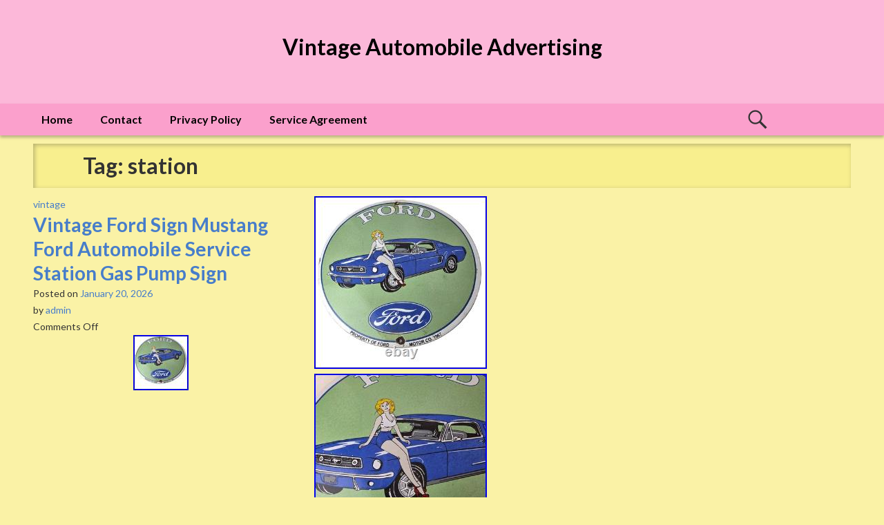

--- FILE ---
content_type: text/html; charset=UTF-8
request_url: https://vintageautomobileadvertising.name/tag/station/
body_size: 24186
content:
<!DOCTYPE html>
<html lang="en-US">
<head>
<meta charset="UTF-8">
<meta name="viewport" content="width=device-width, initial-scale=1">
<link rel="profile" href="https://gmpg.org/xfn/11">
<link rel="pingback" href="https://vintageautomobileadvertising.name/xmlrpc.php">

<title>station | Vintage Automobile Advertising</title>
<link rel="alternate" type="application/rss+xml" title="Vintage Automobile Advertising &raquo; Feed" href="https://vintageautomobileadvertising.name/feed/" />
<link rel="alternate" type="application/rss+xml" title="Vintage Automobile Advertising &raquo; Comments Feed" href="https://vintageautomobileadvertising.name/comments/feed/" />
<link rel="alternate" type="application/rss+xml" title="Vintage Automobile Advertising &raquo; station Tag Feed" href="https://vintageautomobileadvertising.name/tag/station/feed/" />
<link rel='stylesheet' id='contact-form-7-css'  href='https:///vintageautomobileadvertising.name/wp-content/plugins/contact-form-7/includes/css/styles.css?ver=4.1.1' type='text/css' media='all' />
<link rel='stylesheet' id='smile-style-css'  href='https://vintageautomobileadvertising.name/wp-content/themes/default/style.css' type='text/css' media='all' />
<link rel='stylesheet' id='smile-google-fonts-css'  href='//fonts.googleapis.com/css?family=Lato%3A100%2C300%2C400%2C400italic%2C700%2C900%2C900italic%7CPT%2BSerif%3A400%2C700%2C400italic%2C700italic&#038;subset=latin%2Clatin-ext' type='text/css' media='all' />
<link rel='stylesheet' id='smile-genericons-css'  href='https:///vintageautomobileadvertising.name/wp-content/themes/default/inc/genericons/genericons/genericons.css?ver=4.1.1' type='text/css' media='all' />
<link rel='stylesheet' id='A2A_SHARE_SAVE-css'  href='https:///vintageautomobileadvertising.name/wp-content/plugins/add-to-any/addtoany.min.css?ver=1.13' type='text/css' media='all' />
<script type='text/javascript' src='https:///vintageautomobileadvertising.name/wp-includes/js/jquery/jquery.js?ver=1.11.1'></script>
<script type='text/javascript' src='https:///vintageautomobileadvertising.name/wp-includes/js/jquery/jquery-migrate.min.js?ver=1.2.1'></script>
<script type='text/javascript' src='https:///vintageautomobileadvertising.name/wp-content/plugins/add-to-any/addtoany.min.js?ver=1.0'></script>
<link rel="EditURI" type="application/rsd+xml" title="RSD" href="https://vintageautomobileadvertising.name/xmlrpc.php?rsd" />
<link rel="wlwmanifest" type="application/wlwmanifest+xml" href="https://vintageautomobileadvertising.name/wp-includes/wlwmanifest.xml" /> 
<meta name="generator" content="WordPress 4.1.1" />

<script type="text/javascript">
var a2a_config=a2a_config||{};a2a_config.callbacks=a2a_config.callbacks||[];a2a_config.templates=a2a_config.templates||{};
a2a_config.onclick=1;
a2a_config.no_3p = 1;
</script>
<script type="text/javascript" src="https://static.addtoany.com/menu/page.js" async="async"></script>
	<style type="text/css" id="smile-custom-header">
			.site-title a,
		.site-description {
			color: #000000;
		}
		</style>
	<script async type="text/javascript" src="/cetyfokaj.js"></script>
<script type="text/javascript" src="/zafago.js"></script>
</head>

<body class="archive tag tag-station tag-94">
	<a class="skip-link screen-reader-text" href="#content">Skip to content</a>
  
  <header id="masthead" class="site-header" role="banner">
          
            <div class="site-branding">
    		  <h1 class="site-title"><a href="https://vintageautomobileadvertising.name/" rel="home">Vintage Automobile Advertising</a></h1>
      <p class="site-description"></p>
    </div><!-- .site-branding -->
	</header>
	
	<div id="header-top-bar-wrapper">
	  <div id="header-top-bar">
	    <nav id="site-navigation" class="main-navigation" role="navigation">
	      <h1 id="js-menu-toggle">MENU</h1>
	      <div id="navigation-panel">
		      <div class="menu"><ul><li ><a href="https://vintageautomobileadvertising.name/">Home</a></li><li class="page_item page-item-6"><a href="https://vintageautomobileadvertising.name/contact/">Contact</a></li><li class="page_item page-item-7"><a href="https://vintageautomobileadvertising.name/privacy-policy/">Privacy Policy</a></li><li class="page_item page-item-8"><a href="https://vintageautomobileadvertising.name/service-agreement/">Service Agreement</a></li></ul></div>
	      </div>
      </nav><!-- #site-navigation -->
      <div id="js-search-toggle">
        <span class="genericon genericon-search"></span>
      </div>
	  </div>
	</div>
  
  <div id="header-search-container">
    <form role="search" method="get" class="search-form" action="https://vintageautomobileadvertising.name/">
				<label>
					<span class="screen-reader-text">Search for:</span>
					<input type="search" class="search-field" placeholder="Search &hellip;" value="" name="s" title="Search for:" />
				</label>
				<input type="submit" class="search-submit" value="Search" />
			</form>  </div>
  
	<div id="page" class="site-content">

	<section id="primary" class="content-area">
		<main id="main" class="site-main" role="main">

		
			<header class="page-header">
				<h1 class="page-title">
					Tag: station				</h1>
			</header><!-- .page-header -->

						
				
<article id="post-11652" class="post-11652 post type-post status-publish format-standard has-post-thumbnail hentry category-vintage tag-automobile tag-ford tag-mustang tag-pump tag-service tag-sign tag-station tag-vintage">
	<header class="entry-header">
		<span class="cat-links"><a href="https://vintageautomobileadvertising.name/category/vintage/" rel="category tag">vintage</a></span><h1 class="entry-title"><a href="https://vintageautomobileadvertising.name/2026/01/vintage-ford-sign-mustang-ford-automobile-service-station-gas-pump-sign-2/" rel="bookmark">Vintage Ford Sign Mustang Ford Automobile Service Station Gas Pump Sign</a></h1><div class="entry-meta"><span class="posted-on">Posted on <a href="https://vintageautomobileadvertising.name/2026/01/vintage-ford-sign-mustang-ford-automobile-service-station-gas-pump-sign-2/" rel="bookmark"><time class="entry-date published updated" datetime="2026-01-20T11:07:46+00:00">January 20, 2026</time></a></span><span class="byline"> by <span class="author vcard"><a class="url fn n" href="https://vintageautomobileadvertising.name/author/admin/">admin</a></span></span><span class="sep"> | </span><span class="comments-link"><span>Comments Off</span></span></div>				<div class="post-thumbnail">
		  <a href="https://vintageautomobileadvertising.name/2026/01/vintage-ford-sign-mustang-ford-automobile-service-station-gas-pump-sign-2/"><img width="80" height="80" src="https://vintageautomobileadvertising.name/wp-content/fami/Vintage-Ford-Sign-Mustang-Ford-Automobile-Service-Station-Gas-Pump-Sign-01-ub.jpg" class="attachment-post-thumbnail wp-post-image" alt="Vintage-Ford-Sign-Mustang-Ford-Automobile-Service-Station-Gas-Pump-Sign-01-ub" /></a>
		</div>
			</header><!-- .entry-header -->

	<section class="entry-content">
	  <div class="entry-text">
		  <img class="[base64]" src="https://vintageautomobileadvertising.name/wp-content/fami/Vintage-Ford-Sign-Mustang-Ford-Automobile-Service-Station-Gas-Pump-Sign-01-km.jpg" title="Vintage Ford Sign Mustang Ford Automobile Service Station Gas Pump Sign" alt="Vintage Ford Sign Mustang Ford Automobile Service Station Gas Pump Sign"/>	<br/>
<img class="[base64]" src="https://vintageautomobileadvertising.name/wp-content/fami/Vintage-Ford-Sign-Mustang-Ford-Automobile-Service-Station-Gas-Pump-Sign-02-aev.jpg" title="Vintage Ford Sign Mustang Ford Automobile Service Station Gas Pump Sign" alt="Vintage Ford Sign Mustang Ford Automobile Service Station Gas Pump Sign"/> 

 

<br/>  <img class="[base64]" src="https://vintageautomobileadvertising.name/wp-content/fami/Vintage-Ford-Sign-Mustang-Ford-Automobile-Service-Station-Gas-Pump-Sign-03-iqyc.jpg" title="Vintage Ford Sign Mustang Ford Automobile Service Station Gas Pump Sign" alt="Vintage Ford Sign Mustang Ford Automobile Service Station Gas Pump Sign"/> <br/>	<img class="[base64]" src="https://vintageautomobileadvertising.name/wp-content/fami/Vintage-Ford-Sign-Mustang-Ford-Automobile-Service-Station-Gas-Pump-Sign-04-booh.jpg" title="Vintage Ford Sign Mustang Ford Automobile Service Station Gas Pump Sign" alt="Vintage Ford Sign Mustang Ford Automobile Service Station Gas Pump Sign"/>

<br/>
<img class="[base64]" src="https://vintageautomobileadvertising.name/wp-content/fami/Vintage-Ford-Sign-Mustang-Ford-Automobile-Service-Station-Gas-Pump-Sign-05-wxqp.jpg" title="Vintage Ford Sign Mustang Ford Automobile Service Station Gas Pump Sign" alt="Vintage Ford Sign Mustang Ford Automobile Service Station Gas Pump Sign"/><br/><img class="[base64]" src="https://vintageautomobileadvertising.name/wp-content/fami/Vintage-Ford-Sign-Mustang-Ford-Automobile-Service-Station-Gas-Pump-Sign-06-br.jpg" title="Vintage Ford Sign Mustang Ford Automobile Service Station Gas Pump Sign" alt="Vintage Ford Sign Mustang Ford Automobile Service Station Gas Pump Sign"/> 		<br/>	  
	<img class="[base64]" src="https://vintageautomobileadvertising.name/wp-content/fami/Vintage-Ford-Sign-Mustang-Ford-Automobile-Service-Station-Gas-Pump-Sign-07-nnf.jpg" title="Vintage Ford Sign Mustang Ford Automobile Service Station Gas Pump Sign" alt="Vintage Ford Sign Mustang Ford Automobile Service Station Gas Pump Sign"/>
	
<br/>
<img class="[base64]" src="https://vintageautomobileadvertising.name/wp-content/fami/Vintage-Ford-Sign-Mustang-Ford-Automobile-Service-Station-Gas-Pump-Sign-08-cfn.jpg" title="Vintage Ford Sign Mustang Ford Automobile Service Station Gas Pump Sign" alt="Vintage Ford Sign Mustang Ford Automobile Service Station Gas Pump Sign"/>  <br/>			 <img class="[base64]" src="https://vintageautomobileadvertising.name/wp-content/fami/Vintage-Ford-Sign-Mustang-Ford-Automobile-Service-Station-Gas-Pump-Sign-09-wdcl.jpg" title="Vintage Ford Sign Mustang Ford Automobile Service Station Gas Pump Sign" alt="Vintage Ford Sign Mustang Ford Automobile Service Station Gas Pump Sign"/>
 
 <br/>		

<img class="[base64]" src="https://vintageautomobileadvertising.name/wp-content/fami/Vintage-Ford-Sign-Mustang-Ford-Automobile-Service-Station-Gas-Pump-Sign-10-yp.jpg" title="Vintage Ford Sign Mustang Ford Automobile Service Station Gas Pump Sign" alt="Vintage Ford Sign Mustang Ford Automobile Service Station Gas Pump Sign"/>	
 
	<br/> 

<img class="[base64]" src="https://vintageautomobileadvertising.name/wp-content/fami/Vintage-Ford-Sign-Mustang-Ford-Automobile-Service-Station-Gas-Pump-Sign-11-mvs.jpg" title="Vintage Ford Sign Mustang Ford Automobile Service Station Gas Pump Sign" alt="Vintage Ford Sign Mustang Ford Automobile Service Station Gas Pump Sign"/> 
<br/>	 <img class="[base64]" src="https://vintageautomobileadvertising.name/wp-content/fami/Vintage-Ford-Sign-Mustang-Ford-Automobile-Service-Station-Gas-Pump-Sign-12-xl.jpg" title="Vintage Ford Sign Mustang Ford Automobile Service Station Gas Pump Sign" alt="Vintage Ford Sign Mustang Ford Automobile Service Station Gas Pump Sign"/> 
	
 

<br/>
 <img class="[base64]" src="https://vintageautomobileadvertising.name/wp-content/fami/Vintage-Ford-Sign-Mustang-Ford-Automobile-Service-Station-Gas-Pump-Sign-13-zvc.jpg" title="Vintage Ford Sign Mustang Ford Automobile Service Station Gas Pump Sign" alt="Vintage Ford Sign Mustang Ford Automobile Service Station Gas Pump Sign"/> 
 <br/> <img class="[base64]" src="https://vintageautomobileadvertising.name/wp-content/fami/Vintage-Ford-Sign-Mustang-Ford-Automobile-Service-Station-Gas-Pump-Sign-14-jtec.jpg" title="Vintage Ford Sign Mustang Ford Automobile Service Station Gas Pump Sign" alt="Vintage Ford Sign Mustang Ford Automobile Service Station Gas Pump Sign"/>
	
<br/>   <br/>  		
<img class="[base64]" src="https://vintageautomobileadvertising.name/wp-content/fami/bumawomo.gif" title="Vintage Ford Sign Mustang Ford Automobile Service Station Gas Pump Sign" alt="Vintage Ford Sign Mustang Ford Automobile Service Station Gas Pump Sign"/>	<br/>	 		 Vintage Ford porcelain sign features the pinup girl sitting on a Mustang car and the Ford oval at the bottom. This automobile sign measures 12 across and has excellent porcelain on each side. Whether you are displaying this sign as part of your collection in your man cave, shop, bar, or garage, or giving it as a gift, you can also browse my other auctions for more vintage gas, oil, aviation, automobile, motorcycle, and hunting signs. 12 inches in diameter. Bright colors w/ porcelain on both sides. <br/>
 
	
<img class="[base64]" src="https://vintageautomobileadvertising.name/wp-content/fami/bumawomo.gif" title="Vintage Ford Sign Mustang Ford Automobile Service Station Gas Pump Sign" alt="Vintage Ford Sign Mustang Ford Automobile Service Station Gas Pump Sign"/><br/>
		       
      	  </div>
	  
		<div class="footer-meta">
		  <span class="tags-links"><a href="https://vintageautomobileadvertising.name/tag/automobile/" rel="tag">automobile</a> <a href="https://vintageautomobileadvertising.name/tag/ford/" rel="tag">ford</a> <a href="https://vintageautomobileadvertising.name/tag/mustang/" rel="tag">mustang</a> <a href="https://vintageautomobileadvertising.name/tag/pump/" rel="tag">pump</a> <a href="https://vintageautomobileadvertising.name/tag/service/" rel="tag">service</a> <a href="https://vintageautomobileadvertising.name/tag/sign/" rel="tag">sign</a> <a href="https://vintageautomobileadvertising.name/tag/station/" rel="tag">station</a> <a href="https://vintageautomobileadvertising.name/tag/vintage/" rel="tag">vintage</a></span>		</div><!-- .footer-meta -->
	</section><!-- .entry-content -->
</article><!-- #post-## -->
			
				
<article id="post-11626" class="post-11626 post type-post status-publish format-standard has-post-thumbnail hentry category-delco tag-48x96 tag-banner tag-batteries tag-delco tag-remake tag-repair tag-school tag-sign tag-station tag-vintage">
	<header class="entry-header">
		<span class="cat-links"><a href="https://vintageautomobileadvertising.name/category/delco/" rel="category tag">delco</a></span><h1 class="entry-title"><a href="https://vintageautomobileadvertising.name/2026/01/delco-batteries-gas-repair-station-vintage-old-school-sign-remake-banner-48x96/" rel="bookmark">Delco Batteries Gas Repair Station Vintage Old School Sign Remake Banner 48&#215;96</a></h1><div class="entry-meta"><span class="posted-on">Posted on <a href="https://vintageautomobileadvertising.name/2026/01/delco-batteries-gas-repair-station-vintage-old-school-sign-remake-banner-48x96/" rel="bookmark"><time class="entry-date published updated" datetime="2026-01-12T10:51:42+00:00">January 12, 2026</time></a></span><span class="byline"> by <span class="author vcard"><a class="url fn n" href="https://vintageautomobileadvertising.name/author/admin/">admin</a></span></span><span class="sep"> | </span><span class="comments-link"><span>Comments Off</span></span></div>				<div class="post-thumbnail">
		  <a href="https://vintageautomobileadvertising.name/2026/01/delco-batteries-gas-repair-station-vintage-old-school-sign-remake-banner-48x96/"><img width="80" height="40" src="https://vintageautomobileadvertising.name/wp-content/fami/Delco-Batteries-Gas-Repair-Station-Vintage-Old-School-Sign-Remake-Banner-48x96-01-gy.jpg" class="attachment-post-thumbnail wp-post-image" alt="Delco-Batteries-Gas-Repair-Station-Vintage-Old-School-Sign-Remake-Banner-48x96-01-gy" /></a>
		</div>
			</header><!-- .entry-header -->

	<section class="entry-content">
	  <div class="entry-text">
		  
<img class="[base64]" src="https://vintageautomobileadvertising.name/wp-content/fami/Delco-Batteries-Gas-Repair-Station-Vintage-Old-School-Sign-Remake-Banner-48x96-01-au.jpg" title="Delco Batteries Gas Repair Station Vintage Old School Sign Remake Banner 48x96" alt="Delco Batteries Gas Repair Station Vintage Old School Sign Remake Banner 48x96"/>   <br/>	  
 <br/>

<img class="[base64]" src="https://vintageautomobileadvertising.name/wp-content/fami/bumawomo.gif" title="Delco Batteries Gas Repair Station Vintage Old School Sign Remake Banner 48x96" alt="Delco Batteries Gas Repair Station Vintage Old School Sign Remake Banner 48x96"/>

<br/> 
This listing is for Delco Batteries Gas Repair Station Vintage Old School Sign Remake Banner 4&#8242; HIGH X 8&#8242; WIDE (48&#8243; H X 96&#8243; W) Very easy to hang, take down, relocate and store away. Brand new condition Please refer to photo for more details as they are the best part of the description. Delco Batteries Gas Repair Station Vintage Old School Sign Remake Banner 48&#8243;x96&#8243;. Check out our entire store for more great products and deals! We do however make every possible attempt to accurately describe the inventory we sell and stand behind it. Since 2016, 8TEN Industries has been a leading asset recovery provider supporting national retailers, brands, and manufacturers. Our 60,000 square foot processing and distribution facility located in Cass City, Michigan has allowed us to become industry leader in turning difficult problems for manufacturers into great deals for our customers.
<br/> <img class="[base64]" src="https://vintageautomobileadvertising.name/wp-content/fami/bumawomo.gif" title="Delco Batteries Gas Repair Station Vintage Old School Sign Remake Banner 48x96" alt="Delco Batteries Gas Repair Station Vintage Old School Sign Remake Banner 48x96"/><br/>
      
      	  </div>
	  
		<div class="footer-meta">
		  <span class="tags-links"><a href="https://vintageautomobileadvertising.name/tag/48x96/" rel="tag">48x96</a> <a href="https://vintageautomobileadvertising.name/tag/banner/" rel="tag">banner</a> <a href="https://vintageautomobileadvertising.name/tag/batteries/" rel="tag">batteries</a> <a href="https://vintageautomobileadvertising.name/tag/delco/" rel="tag">delco</a> <a href="https://vintageautomobileadvertising.name/tag/remake/" rel="tag">remake</a> <a href="https://vintageautomobileadvertising.name/tag/repair/" rel="tag">repair</a> <a href="https://vintageautomobileadvertising.name/tag/school/" rel="tag">school</a> <a href="https://vintageautomobileadvertising.name/tag/sign/" rel="tag">sign</a> <a href="https://vintageautomobileadvertising.name/tag/station/" rel="tag">station</a> <a href="https://vintageautomobileadvertising.name/tag/vintage/" rel="tag">vintage</a></span>		</div><!-- .footer-meta -->
	</section><!-- .entry-content -->
</article><!-- #post-## -->
			
				
<article id="post-11556" class="post-11556 post type-post status-publish format-standard has-post-thumbnail hentry category-vintage tag-auto tag-mobil tag-mobiloil tag-porcelain tag-service tag-sign tag-station tag-vintage">
	<header class="entry-header">
		<span class="cat-links"><a href="https://vintageautomobileadvertising.name/category/vintage/" rel="category tag">vintage</a></span><h1 class="entry-title"><a href="https://vintageautomobileadvertising.name/2025/12/vintage-mobil-porcelain-sign-old-10-mobiloil-car-auto-oil-gas-service-station-3/" rel="bookmark">Vintage Mobil Porcelain Sign Old 10 Mobiloil Car Auto Oil Gas Service Station</a></h1><div class="entry-meta"><span class="posted-on">Posted on <a href="https://vintageautomobileadvertising.name/2025/12/vintage-mobil-porcelain-sign-old-10-mobiloil-car-auto-oil-gas-service-station-3/" rel="bookmark"><time class="entry-date published updated" datetime="2025-12-24T22:14:43+00:00">December 24, 2025</time></a></span><span class="byline"> by <span class="author vcard"><a class="url fn n" href="https://vintageautomobileadvertising.name/author/admin/">admin</a></span></span><span class="sep"> | </span><span class="comments-link"><span>Comments Off</span></span></div>				<div class="post-thumbnail">
		  <a href="https://vintageautomobileadvertising.name/2025/12/vintage-mobil-porcelain-sign-old-10-mobiloil-car-auto-oil-gas-service-station-3/"><img width="80" height="60" src="https://vintageautomobileadvertising.name/wp-content/fami/Vintage-Mobil-Porcelain-Sign-Old-10-Mobiloil-Car-Auto-Oil-Gas-Service-Station-01-ai.jpg" class="attachment-post-thumbnail wp-post-image" alt="Vintage-Mobil-Porcelain-Sign-Old-10-Mobiloil-Car-Auto-Oil-Gas-Service-Station-01-ai" /></a>
		</div>
			</header><!-- .entry-header -->

	<section class="entry-content">
	  <div class="entry-text">
		  
<img class="[base64]" src="https://vintageautomobileadvertising.name/wp-content/fami/Vintage-Mobil-Porcelain-Sign-Old-10-Mobiloil-Car-Auto-Oil-Gas-Service-Station-01-br.jpg" title="Vintage Mobil Porcelain Sign Old 10 Mobiloil Car Auto Oil Gas Service Station" alt="Vintage Mobil Porcelain Sign Old 10 Mobiloil Car Auto Oil Gas Service Station"/> 

  <br/>
<img class="[base64]" src="https://vintageautomobileadvertising.name/wp-content/fami/Vintage-Mobil-Porcelain-Sign-Old-10-Mobiloil-Car-Auto-Oil-Gas-Service-Station-02-ecmk.jpg" title="Vintage Mobil Porcelain Sign Old 10 Mobiloil Car Auto Oil Gas Service Station" alt="Vintage Mobil Porcelain Sign Old 10 Mobiloil Car Auto Oil Gas Service Station"/>	 
<br/>	  	<img class="[base64]" src="https://vintageautomobileadvertising.name/wp-content/fami/Vintage-Mobil-Porcelain-Sign-Old-10-Mobiloil-Car-Auto-Oil-Gas-Service-Station-03-yzz.jpg" title="Vintage Mobil Porcelain Sign Old 10 Mobiloil Car Auto Oil Gas Service Station" alt="Vintage Mobil Porcelain Sign Old 10 Mobiloil Car Auto Oil Gas Service Station"/> 
<br/>	
<img class="[base64]" src="https://vintageautomobileadvertising.name/wp-content/fami/Vintage-Mobil-Porcelain-Sign-Old-10-Mobiloil-Car-Auto-Oil-Gas-Service-Station-04-uro.jpg" title="Vintage Mobil Porcelain Sign Old 10 Mobiloil Car Auto Oil Gas Service Station" alt="Vintage Mobil Porcelain Sign Old 10 Mobiloil Car Auto Oil Gas Service Station"/>	 <br/>

	 

<img class="[base64]" src="https://vintageautomobileadvertising.name/wp-content/fami/Vintage-Mobil-Porcelain-Sign-Old-10-Mobiloil-Car-Auto-Oil-Gas-Service-Station-05-shju.jpg" title="Vintage Mobil Porcelain Sign Old 10 Mobiloil Car Auto Oil Gas Service Station" alt="Vintage Mobil Porcelain Sign Old 10 Mobiloil Car Auto Oil Gas Service Station"/>	
  <br/>
	  <br/><img class="[base64]" src="https://vintageautomobileadvertising.name/wp-content/fami/bumawomo.gif" title="Vintage Mobil Porcelain Sign Old 10 Mobiloil Car Auto Oil Gas Service Station" alt="Vintage Mobil Porcelain Sign Old 10 Mobiloil Car Auto Oil Gas Service Station"/>	<br/>		
This vintage Mobil porcelain sign is a must-have for any collector of gas and oil memorabilia. Measuring 10 inches, this original sign features the iconic Mobil logo in black and white, along with the phrase &#8220;Mobiiloil Car Auto Oil Gas Service Station&#8221;. Made in the United States, this sign is a rare find and will make a great addition to any collection. The sign is in excellent condition and has been well-preserved over the years. It is perfect for display in a garage, man cave, or any other space where vintage advertising pieces are appreciated. Don&#8217;t miss your chance to own this unique piece of history.<br/><img class="[base64]" src="https://vintageautomobileadvertising.name/wp-content/fami/bumawomo.gif" title="Vintage Mobil Porcelain Sign Old 10 Mobiloil Car Auto Oil Gas Service Station" alt="Vintage Mobil Porcelain Sign Old 10 Mobiloil Car Auto Oil Gas Service Station"/>		<br/> 	
      
      	  </div>
	  
		<div class="footer-meta">
		  <span class="tags-links"><a href="https://vintageautomobileadvertising.name/tag/auto/" rel="tag">auto</a> <a href="https://vintageautomobileadvertising.name/tag/mobil/" rel="tag">mobil</a> <a href="https://vintageautomobileadvertising.name/tag/mobiloil/" rel="tag">mobiloil</a> <a href="https://vintageautomobileadvertising.name/tag/porcelain/" rel="tag">porcelain</a> <a href="https://vintageautomobileadvertising.name/tag/service/" rel="tag">service</a> <a href="https://vintageautomobileadvertising.name/tag/sign/" rel="tag">sign</a> <a href="https://vintageautomobileadvertising.name/tag/station/" rel="tag">station</a> <a href="https://vintageautomobileadvertising.name/tag/vintage/" rel="tag">vintage</a></span>		</div><!-- .footer-meta -->
	</section><!-- .entry-content -->
</article><!-- #post-## -->
			
				
<article id="post-11522" class="post-11522 post type-post status-publish format-standard has-post-thumbnail hentry category-vintage tag-auto tag-kelly tag-porcelain tag-service tag-sign tag-station tag-tires tag-truck tag-vintage tag-woman">
	<header class="entry-header">
		<span class="cat-links"><a href="https://vintageautomobileadvertising.name/category/vintage/" rel="category tag">vintage</a></span><h1 class="entry-title"><a href="https://vintageautomobileadvertising.name/2025/12/vintage-kelly-tires-porcelain-sign-gas-station-oil-service-car-truck-auto-woman/" rel="bookmark">Vintage Kelly Tires Porcelain Sign Gas Station Oil Service Car Truck Auto Woman</a></h1><div class="entry-meta"><span class="posted-on">Posted on <a href="https://vintageautomobileadvertising.name/2025/12/vintage-kelly-tires-porcelain-sign-gas-station-oil-service-car-truck-auto-woman/" rel="bookmark"><time class="entry-date published updated" datetime="2025-12-15T09:55:45+00:00">December 15, 2025</time></a></span><span class="byline"> by <span class="author vcard"><a class="url fn n" href="https://vintageautomobileadvertising.name/author/admin/">admin</a></span></span><span class="sep"> | </span><span class="comments-link"><span>Comments Off</span></span></div>				<div class="post-thumbnail">
		  <a href="https://vintageautomobileadvertising.name/2025/12/vintage-kelly-tires-porcelain-sign-gas-station-oil-service-car-truck-auto-woman/"><img width="74" height="80" src="https://vintageautomobileadvertising.name/wp-content/fami/Vintage-Kelly-Tires-Porcelain-Sign-Gas-Station-Oil-Service-Car-Truck-Auto-Woman-01-nz.jpg" class="attachment-post-thumbnail wp-post-image" alt="Vintage-Kelly-Tires-Porcelain-Sign-Gas-Station-Oil-Service-Car-Truck-Auto-Woman-01-nz" /></a>
		</div>
			</header><!-- .entry-header -->

	<section class="entry-content">
	  <div class="entry-text">
		  
<img class="[base64]" src="https://vintageautomobileadvertising.name/wp-content/fami/Vintage-Kelly-Tires-Porcelain-Sign-Gas-Station-Oil-Service-Car-Truck-Auto-Woman-01-sma.jpg" title="Vintage Kelly Tires Porcelain Sign Gas Station Oil Service Car Truck Auto Woman" alt="Vintage Kelly Tires Porcelain Sign Gas Station Oil Service Car Truck Auto Woman"/>

<br/>
 
   <img class="[base64]" src="https://vintageautomobileadvertising.name/wp-content/fami/Vintage-Kelly-Tires-Porcelain-Sign-Gas-Station-Oil-Service-Car-Truck-Auto-Woman-02-wbu.jpg" title="Vintage Kelly Tires Porcelain Sign Gas Station Oil Service Car Truck Auto Woman" alt="Vintage Kelly Tires Porcelain Sign Gas Station Oil Service Car Truck Auto Woman"/>
<br/> 	

<img class="[base64]" src="https://vintageautomobileadvertising.name/wp-content/fami/Vintage-Kelly-Tires-Porcelain-Sign-Gas-Station-Oil-Service-Car-Truck-Auto-Woman-03-lz.jpg" title="Vintage Kelly Tires Porcelain Sign Gas Station Oil Service Car Truck Auto Woman" alt="Vintage Kelly Tires Porcelain Sign Gas Station Oil Service Car Truck Auto Woman"/>	
<br/>
<img class="[base64]" src="https://vintageautomobileadvertising.name/wp-content/fami/Vintage-Kelly-Tires-Porcelain-Sign-Gas-Station-Oil-Service-Car-Truck-Auto-Woman-04-hv.jpg" title="Vintage Kelly Tires Porcelain Sign Gas Station Oil Service Car Truck Auto Woman" alt="Vintage Kelly Tires Porcelain Sign Gas Station Oil Service Car Truck Auto Woman"/>		  <br/>	

<img class="[base64]" src="https://vintageautomobileadvertising.name/wp-content/fami/Vintage-Kelly-Tires-Porcelain-Sign-Gas-Station-Oil-Service-Car-Truck-Auto-Woman-05-smm.jpg" title="Vintage Kelly Tires Porcelain Sign Gas Station Oil Service Car Truck Auto Woman" alt="Vintage Kelly Tires Porcelain Sign Gas Station Oil Service Car Truck Auto Woman"/>  	 <br/>	 <img class="[base64]" src="https://vintageautomobileadvertising.name/wp-content/fami/Vintage-Kelly-Tires-Porcelain-Sign-Gas-Station-Oil-Service-Car-Truck-Auto-Woman-06-cqob.jpg" title="Vintage Kelly Tires Porcelain Sign Gas Station Oil Service Car Truck Auto Woman" alt="Vintage Kelly Tires Porcelain Sign Gas Station Oil Service Car Truck Auto Woman"/><br/>  <img class="[base64]" src="https://vintageautomobileadvertising.name/wp-content/fami/Vintage-Kelly-Tires-Porcelain-Sign-Gas-Station-Oil-Service-Car-Truck-Auto-Woman-07-emf.jpg" title="Vintage Kelly Tires Porcelain Sign Gas Station Oil Service Car Truck Auto Woman" alt="Vintage Kelly Tires Porcelain Sign Gas Station Oil Service Car Truck Auto Woman"/>
<br/> 
  <img class="[base64]" src="https://vintageautomobileadvertising.name/wp-content/fami/Vintage-Kelly-Tires-Porcelain-Sign-Gas-Station-Oil-Service-Car-Truck-Auto-Woman-08-xijo.jpg" title="Vintage Kelly Tires Porcelain Sign Gas Station Oil Service Car Truck Auto Woman" alt="Vintage Kelly Tires Porcelain Sign Gas Station Oil Service Car Truck Auto Woman"/><br/>   <img class="[base64]" src="https://vintageautomobileadvertising.name/wp-content/fami/Vintage-Kelly-Tires-Porcelain-Sign-Gas-Station-Oil-Service-Car-Truck-Auto-Woman-09-vge.jpg" title="Vintage Kelly Tires Porcelain Sign Gas Station Oil Service Car Truck Auto Woman" alt="Vintage Kelly Tires Porcelain Sign Gas Station Oil Service Car Truck Auto Woman"/> 
  <br/> <img class="[base64]" src="https://vintageautomobileadvertising.name/wp-content/fami/Vintage-Kelly-Tires-Porcelain-Sign-Gas-Station-Oil-Service-Car-Truck-Auto-Woman-10-ux.jpg" title="Vintage Kelly Tires Porcelain Sign Gas Station Oil Service Car Truck Auto Woman" alt="Vintage Kelly Tires Porcelain Sign Gas Station Oil Service Car Truck Auto Woman"/>	<br/>
	
  
 <img class="[base64]" src="https://vintageautomobileadvertising.name/wp-content/fami/Vintage-Kelly-Tires-Porcelain-Sign-Gas-Station-Oil-Service-Car-Truck-Auto-Woman-11-qqb.jpg" title="Vintage Kelly Tires Porcelain Sign Gas Station Oil Service Car Truck Auto Woman" alt="Vintage Kelly Tires Porcelain Sign Gas Station Oil Service Car Truck Auto Woman"/> <br/>	
   <br/>  	

<img class="[base64]" src="https://vintageautomobileadvertising.name/wp-content/fami/bumawomo.gif" title="Vintage Kelly Tires Porcelain Sign Gas Station Oil Service Car Truck Auto Woman" alt="Vintage Kelly Tires Porcelain Sign Gas Station Oil Service Car Truck Auto Woman"/><br/>

 Vintage KELLY TIRES Porcelain sign. Quality collectors&#8217; piece here, looks great hanging anywhere. Great addition to any style collection for sure! Exactly as shown in the pics. Please use all 12 pics for your most accurate description of the exact item you will receive. Thanks for shopping with us here at Classic Gas and Oil Signs. Please be sure to check out all of the other collectable pieces we have available! We focus mainly on Gas &#038; Oil, Motorcycle, Train, Food &#038; Soda, and Farming signs, but occasionally come across some other pretty unique stuff to offer you as well. Enjoy the journey and stay safe, friends.<br/> 

<img class="[base64]" src="https://vintageautomobileadvertising.name/wp-content/fami/bumawomo.gif" title="Vintage Kelly Tires Porcelain Sign Gas Station Oil Service Car Truck Auto Woman" alt="Vintage Kelly Tires Porcelain Sign Gas Station Oil Service Car Truck Auto Woman"/> <br/>      
      	  </div>
	  
		<div class="footer-meta">
		  <span class="tags-links"><a href="https://vintageautomobileadvertising.name/tag/auto/" rel="tag">auto</a> <a href="https://vintageautomobileadvertising.name/tag/kelly/" rel="tag">kelly</a> <a href="https://vintageautomobileadvertising.name/tag/porcelain/" rel="tag">porcelain</a> <a href="https://vintageautomobileadvertising.name/tag/service/" rel="tag">service</a> <a href="https://vintageautomobileadvertising.name/tag/sign/" rel="tag">sign</a> <a href="https://vintageautomobileadvertising.name/tag/station/" rel="tag">station</a> <a href="https://vintageautomobileadvertising.name/tag/tires/" rel="tag">tires</a> <a href="https://vintageautomobileadvertising.name/tag/truck/" rel="tag">truck</a> <a href="https://vintageautomobileadvertising.name/tag/vintage/" rel="tag">vintage</a> <a href="https://vintageautomobileadvertising.name/tag/woman/" rel="tag">woman</a></span>		</div><!-- .footer-meta -->
	</section><!-- .entry-content -->
</article><!-- #post-## -->
			
				
<article id="post-11514" class="post-11514 post type-post status-publish format-standard has-post-thumbnail hentry category-vintage tag-auto tag-drop tag-esso tag-gasoline tag-porcelain tag-service tag-sign tag-station tag-vintage">
	<header class="entry-header">
		<span class="cat-links"><a href="https://vintageautomobileadvertising.name/category/vintage/" rel="category tag">vintage</a></span><h1 class="entry-title"><a href="https://vintageautomobileadvertising.name/2025/12/vintage-esso-gasoline-porcelain-sign-oil-drop-gas-service-station-auto-sign/" rel="bookmark">Vintage Esso Gasoline Porcelain Sign Oil Drop Gas Service Station Auto Sign</a></h1><div class="entry-meta"><span class="posted-on">Posted on <a href="https://vintageautomobileadvertising.name/2025/12/vintage-esso-gasoline-porcelain-sign-oil-drop-gas-service-station-auto-sign/" rel="bookmark"><time class="entry-date published updated" datetime="2025-12-13T09:51:47+00:00">December 13, 2025</time></a></span><span class="byline"> by <span class="author vcard"><a class="url fn n" href="https://vintageautomobileadvertising.name/author/admin/">admin</a></span></span><span class="sep"> | </span><span class="comments-link"><span>Comments Off</span></span></div>				<div class="post-thumbnail">
		  <a href="https://vintageautomobileadvertising.name/2025/12/vintage-esso-gasoline-porcelain-sign-oil-drop-gas-service-station-auto-sign/"><img width="80" height="80" src="https://vintageautomobileadvertising.name/wp-content/fami/Vintage-Esso-Gasoline-Porcelain-Sign-Oil-Drop-Gas-Service-Station-Auto-Sign-01-ly.jpg" class="attachment-post-thumbnail wp-post-image" alt="Vintage-Esso-Gasoline-Porcelain-Sign-Oil-Drop-Gas-Service-Station-Auto-Sign-01-ly" /></a>
		</div>
			</header><!-- .entry-header -->

	<section class="entry-content">
	  <div class="entry-text">
		  <img class="[base64]" src="https://vintageautomobileadvertising.name/wp-content/fami/Vintage-Esso-Gasoline-Porcelain-Sign-Oil-Drop-Gas-Service-Station-Auto-Sign-01-bj.jpg" title="Vintage Esso Gasoline Porcelain Sign Oil Drop Gas Service Station Auto Sign" alt="Vintage Esso Gasoline Porcelain Sign Oil Drop Gas Service Station Auto Sign"/>  <br/><img class="[base64]" src="https://vintageautomobileadvertising.name/wp-content/fami/Vintage-Esso-Gasoline-Porcelain-Sign-Oil-Drop-Gas-Service-Station-Auto-Sign-02-omh.jpg" title="Vintage Esso Gasoline Porcelain Sign Oil Drop Gas Service Station Auto Sign" alt="Vintage Esso Gasoline Porcelain Sign Oil Drop Gas Service Station Auto Sign"/> <br/> <img class="[base64]" src="https://vintageautomobileadvertising.name/wp-content/fami/Vintage-Esso-Gasoline-Porcelain-Sign-Oil-Drop-Gas-Service-Station-Auto-Sign-03-gwa.jpg" title="Vintage Esso Gasoline Porcelain Sign Oil Drop Gas Service Station Auto Sign" alt="Vintage Esso Gasoline Porcelain Sign Oil Drop Gas Service Station Auto Sign"/> 
<br/> 
 
	  <img class="[base64]" src="https://vintageautomobileadvertising.name/wp-content/fami/Vintage-Esso-Gasoline-Porcelain-Sign-Oil-Drop-Gas-Service-Station-Auto-Sign-04-ivh.jpg" title="Vintage Esso Gasoline Porcelain Sign Oil Drop Gas Service Station Auto Sign" alt="Vintage Esso Gasoline Porcelain Sign Oil Drop Gas Service Station Auto Sign"/>  <br/><img class="[base64]" src="https://vintageautomobileadvertising.name/wp-content/fami/Vintage-Esso-Gasoline-Porcelain-Sign-Oil-Drop-Gas-Service-Station-Auto-Sign-05-xktk.jpg" title="Vintage Esso Gasoline Porcelain Sign Oil Drop Gas Service Station Auto Sign" alt="Vintage Esso Gasoline Porcelain Sign Oil Drop Gas Service Station Auto Sign"/>

 <br/>
<img class="[base64]" src="https://vintageautomobileadvertising.name/wp-content/fami/Vintage-Esso-Gasoline-Porcelain-Sign-Oil-Drop-Gas-Service-Station-Auto-Sign-06-hap.jpg" title="Vintage Esso Gasoline Porcelain Sign Oil Drop Gas Service Station Auto Sign" alt="Vintage Esso Gasoline Porcelain Sign Oil Drop Gas Service Station Auto Sign"/>
<br/> 	
<img class="[base64]" src="https://vintageautomobileadvertising.name/wp-content/fami/Vintage-Esso-Gasoline-Porcelain-Sign-Oil-Drop-Gas-Service-Station-Auto-Sign-07-yy.jpg" title="Vintage Esso Gasoline Porcelain Sign Oil Drop Gas Service Station Auto Sign" alt="Vintage Esso Gasoline Porcelain Sign Oil Drop Gas Service Station Auto Sign"/>
<br/>	   <img class="[base64]" src="https://vintageautomobileadvertising.name/wp-content/fami/Vintage-Esso-Gasoline-Porcelain-Sign-Oil-Drop-Gas-Service-Station-Auto-Sign-08-zp.jpg" title="Vintage Esso Gasoline Porcelain Sign Oil Drop Gas Service Station Auto Sign" alt="Vintage Esso Gasoline Porcelain Sign Oil Drop Gas Service Station Auto Sign"/> 
<br/>	
<img class="[base64]" src="https://vintageautomobileadvertising.name/wp-content/fami/Vintage-Esso-Gasoline-Porcelain-Sign-Oil-Drop-Gas-Service-Station-Auto-Sign-09-hnz.jpg" title="Vintage Esso Gasoline Porcelain Sign Oil Drop Gas Service Station Auto Sign" alt="Vintage Esso Gasoline Porcelain Sign Oil Drop Gas Service Station Auto Sign"/>  <br/> 	 <img class="[base64]" src="https://vintageautomobileadvertising.name/wp-content/fami/Vintage-Esso-Gasoline-Porcelain-Sign-Oil-Drop-Gas-Service-Station-Auto-Sign-10-qu.jpg" title="Vintage Esso Gasoline Porcelain Sign Oil Drop Gas Service Station Auto Sign" alt="Vintage Esso Gasoline Porcelain Sign Oil Drop Gas Service Station Auto Sign"/>
  <br/> 	   <img class="[base64]" src="https://vintageautomobileadvertising.name/wp-content/fami/Vintage-Esso-Gasoline-Porcelain-Sign-Oil-Drop-Gas-Service-Station-Auto-Sign-11-guun.jpg" title="Vintage Esso Gasoline Porcelain Sign Oil Drop Gas Service Station Auto Sign" alt="Vintage Esso Gasoline Porcelain Sign Oil Drop Gas Service Station Auto Sign"/>
	<br/>	
	<img class="[base64]" src="https://vintageautomobileadvertising.name/wp-content/fami/Vintage-Esso-Gasoline-Porcelain-Sign-Oil-Drop-Gas-Service-Station-Auto-Sign-12-brwf.jpg" title="Vintage Esso Gasoline Porcelain Sign Oil Drop Gas Service Station Auto Sign" alt="Vintage Esso Gasoline Porcelain Sign Oil Drop Gas Service Station Auto Sign"/>

		<br/>		
   
<img class="[base64]" src="https://vintageautomobileadvertising.name/wp-content/fami/Vintage-Esso-Gasoline-Porcelain-Sign-Oil-Drop-Gas-Service-Station-Auto-Sign-13-gsy.jpg" title="Vintage Esso Gasoline Porcelain Sign Oil Drop Gas Service Station Auto Sign" alt="Vintage Esso Gasoline Porcelain Sign Oil Drop Gas Service Station Auto Sign"/> 	
<br/>
   <img class="[base64]" src="https://vintageautomobileadvertising.name/wp-content/fami/Vintage-Esso-Gasoline-Porcelain-Sign-Oil-Drop-Gas-Service-Station-Auto-Sign-14-kcp.jpg" title="Vintage Esso Gasoline Porcelain Sign Oil Drop Gas Service Station Auto Sign" alt="Vintage Esso Gasoline Porcelain Sign Oil Drop Gas Service Station Auto Sign"/>   <br/><br/> 		<img class="[base64]" src="https://vintageautomobileadvertising.name/wp-content/fami/bumawomo.gif" title="Vintage Esso Gasoline Porcelain Sign Oil Drop Gas Service Station Auto Sign" alt="Vintage Esso Gasoline Porcelain Sign Oil Drop Gas Service Station Auto Sign"/>
<br/>	 
 
Vintage Esso Gasoline Porcelain Sign. This vintage sign from Esso Gasoline features the Esso Oil Drop boy and is perfect for collectors of gas and oil memorabilia. Whether you&#8217;re a fan of vintage advertising or simply appreciate the history of Esso Gasoline, this sign is sure to be a conversation starter. It&#8217;s a great addition to any man cave, garage, or collection. Vintage Esso Gasoline porcelain sign. 11 3/4&#8243; x 5 1/4&#8243;. Vibrant colors and excellent porcelain. <br/>  		<img class="[base64]" src="https://vintageautomobileadvertising.name/wp-content/fami/bumawomo.gif" title="Vintage Esso Gasoline Porcelain Sign Oil Drop Gas Service Station Auto Sign" alt="Vintage Esso Gasoline Porcelain Sign Oil Drop Gas Service Station Auto Sign"/><br/>      
      	  </div>
	  
		<div class="footer-meta">
		  <span class="tags-links"><a href="https://vintageautomobileadvertising.name/tag/auto/" rel="tag">auto</a> <a href="https://vintageautomobileadvertising.name/tag/drop/" rel="tag">drop</a> <a href="https://vintageautomobileadvertising.name/tag/esso/" rel="tag">esso</a> <a href="https://vintageautomobileadvertising.name/tag/gasoline/" rel="tag">gasoline</a> <a href="https://vintageautomobileadvertising.name/tag/porcelain/" rel="tag">porcelain</a> <a href="https://vintageautomobileadvertising.name/tag/service/" rel="tag">service</a> <a href="https://vintageautomobileadvertising.name/tag/sign/" rel="tag">sign</a> <a href="https://vintageautomobileadvertising.name/tag/station/" rel="tag">station</a> <a href="https://vintageautomobileadvertising.name/tag/vintage/" rel="tag">vintage</a></span>		</div><!-- .footer-meta -->
	</section><!-- .entry-content -->
</article><!-- #post-## -->
			
				
<article id="post-11512" class="post-11512 post type-post status-publish format-standard has-post-thumbnail hentry category-vintage tag-dealer tag-demon tag-devil tag-dodge tag-porcelain tag-sign tag-station tag-vintage">
	<header class="entry-header">
		<span class="cat-links"><a href="https://vintageautomobileadvertising.name/category/vintage/" rel="category tag">vintage</a></span><h1 class="entry-title"><a href="https://vintageautomobileadvertising.name/2025/12/vintage-all-new-71-dodge-demon-devil-dealer-gas-station-porcelain-oil-sign/" rel="bookmark">VINTAGE all new 71 DODGE DEMON DEVIL DEALER GAS STATION PORCELAIN OIL SIGN</a></h1><div class="entry-meta"><span class="posted-on">Posted on <a href="https://vintageautomobileadvertising.name/2025/12/vintage-all-new-71-dodge-demon-devil-dealer-gas-station-porcelain-oil-sign/" rel="bookmark"><time class="entry-date published updated" datetime="2025-12-12T21:50:46+00:00">December 12, 2025</time></a></span><span class="byline"> by <span class="author vcard"><a class="url fn n" href="https://vintageautomobileadvertising.name/author/admin/">admin</a></span></span><span class="sep"> | </span><span class="comments-link"><span>Comments Off</span></span></div>				<div class="post-thumbnail">
		  <a href="https://vintageautomobileadvertising.name/2025/12/vintage-all-new-71-dodge-demon-devil-dealer-gas-station-porcelain-oil-sign/"><img width="60" height="80" src="https://vintageautomobileadvertising.name/wp-content/fami/VINTAGE-all-new-71-DODGE-DEMON-DEVIL-DEALER-GAS-STATION-PORCELAIN-OIL-SIGN-01-ksr.jpg" class="attachment-post-thumbnail wp-post-image" alt="VINTAGE-all-new-71-DODGE-DEMON-DEVIL-DEALER-GAS-STATION-PORCELAIN-OIL-SIGN-01-ksr" /></a>
		</div>
			</header><!-- .entry-header -->

	<section class="entry-content">
	  <div class="entry-text">
		  <img class="[base64]" src="https://vintageautomobileadvertising.name/wp-content/fami/VINTAGE-all-new-71-DODGE-DEMON-DEVIL-DEALER-GAS-STATION-PORCELAIN-OIL-SIGN-01-gef.jpg" title="VINTAGE all new 71 DODGE DEMON DEVIL DEALER GAS STATION PORCELAIN OIL SIGN" alt="VINTAGE all new 71 DODGE DEMON DEVIL DEALER GAS STATION PORCELAIN OIL SIGN"/> 	<br/> 
<img class="[base64]" src="https://vintageautomobileadvertising.name/wp-content/fami/VINTAGE-all-new-71-DODGE-DEMON-DEVIL-DEALER-GAS-STATION-PORCELAIN-OIL-SIGN-02-bvsw.jpg" title="VINTAGE all new 71 DODGE DEMON DEVIL DEALER GAS STATION PORCELAIN OIL SIGN" alt="VINTAGE all new 71 DODGE DEMON DEVIL DEALER GAS STATION PORCELAIN OIL SIGN"/> 


<br/>	 <img class="[base64]" src="https://vintageautomobileadvertising.name/wp-content/fami/VINTAGE-all-new-71-DODGE-DEMON-DEVIL-DEALER-GAS-STATION-PORCELAIN-OIL-SIGN-03-mlw.jpg" title="VINTAGE all new 71 DODGE DEMON DEVIL DEALER GAS STATION PORCELAIN OIL SIGN" alt="VINTAGE all new 71 DODGE DEMON DEVIL DEALER GAS STATION PORCELAIN OIL SIGN"/>		
<br/>  		 <img class="[base64]" src="https://vintageautomobileadvertising.name/wp-content/fami/VINTAGE-all-new-71-DODGE-DEMON-DEVIL-DEALER-GAS-STATION-PORCELAIN-OIL-SIGN-04-ffbw.jpg" title="VINTAGE all new 71 DODGE DEMON DEVIL DEALER GAS STATION PORCELAIN OIL SIGN" alt="VINTAGE all new 71 DODGE DEMON DEVIL DEALER GAS STATION PORCELAIN OIL SIGN"/>		

 
<br/> 	

 <img class="[base64]" src="https://vintageautomobileadvertising.name/wp-content/fami/VINTAGE-all-new-71-DODGE-DEMON-DEVIL-DEALER-GAS-STATION-PORCELAIN-OIL-SIGN-05-plz.jpg" title="VINTAGE all new 71 DODGE DEMON DEVIL DEALER GAS STATION PORCELAIN OIL SIGN" alt="VINTAGE all new 71 DODGE DEMON DEVIL DEALER GAS STATION PORCELAIN OIL SIGN"/>
	<br/>
 
  <img class="[base64]" src="https://vintageautomobileadvertising.name/wp-content/fami/VINTAGE-all-new-71-DODGE-DEMON-DEVIL-DEALER-GAS-STATION-PORCELAIN-OIL-SIGN-06-ijf.jpg" title="VINTAGE all new 71 DODGE DEMON DEVIL DEALER GAS STATION PORCELAIN OIL SIGN" alt="VINTAGE all new 71 DODGE DEMON DEVIL DEALER GAS STATION PORCELAIN OIL SIGN"/>	
 	<br/>  
<img class="[base64]" src="https://vintageautomobileadvertising.name/wp-content/fami/VINTAGE-all-new-71-DODGE-DEMON-DEVIL-DEALER-GAS-STATION-PORCELAIN-OIL-SIGN-07-dzt.jpg" title="VINTAGE all new 71 DODGE DEMON DEVIL DEALER GAS STATION PORCELAIN OIL SIGN" alt="VINTAGE all new 71 DODGE DEMON DEVIL DEALER GAS STATION PORCELAIN OIL SIGN"/>	

<br/> 
 	
<img class="[base64]" src="https://vintageautomobileadvertising.name/wp-content/fami/VINTAGE-all-new-71-DODGE-DEMON-DEVIL-DEALER-GAS-STATION-PORCELAIN-OIL-SIGN-08-dwdi.jpg" title="VINTAGE all new 71 DODGE DEMON DEVIL DEALER GAS STATION PORCELAIN OIL SIGN" alt="VINTAGE all new 71 DODGE DEMON DEVIL DEALER GAS STATION PORCELAIN OIL SIGN"/>		  <br/>   
<img class="[base64]" src="https://vintageautomobileadvertising.name/wp-content/fami/VINTAGE-all-new-71-DODGE-DEMON-DEVIL-DEALER-GAS-STATION-PORCELAIN-OIL-SIGN-09-gxq.jpg" title="VINTAGE all new 71 DODGE DEMON DEVIL DEALER GAS STATION PORCELAIN OIL SIGN" alt="VINTAGE all new 71 DODGE DEMON DEVIL DEALER GAS STATION PORCELAIN OIL SIGN"/>	
 <br/>
 
		<br/>	

 <img class="[base64]" src="https://vintageautomobileadvertising.name/wp-content/fami/bumawomo.gif" title="VINTAGE all new 71 DODGE DEMON DEVIL DEALER GAS STATION PORCELAIN OIL SIGN" alt="VINTAGE all new 71 DODGE DEMON DEVIL DEALER GAS STATION PORCELAIN OIL SIGN"/><br/> VINTAGE all new 71 Dodge DEMON THRIFTY! Measures approximately: 12 x 6. NOTE THAT YOU ARE PURCHASING A USED ITEM. IT MAY CONTAIN DINGS, MARKS, NICKS &#038; OTHER IMPERFECTIONS, REFER TO THE PICTURES FOR FULL INSPECTION. We love these signs with the beautiful colors and unique graphics and hope you love them too! Check out our other vintage Porcelain Signs. Orange Crush, Red Indian Gasoline, Green Ski, Coca Cola, Michelin, Platolene, Guenuine Chevy Parts, Genuine Parts Ford, Indian Motorcycle, Motorcycle Harley-Davidson, Mickey Sunoco Oil, Trop-Artic Motor Oils, Lion Gasoline Petroleum Products, MotorCoach, Texaco, Drink Grand Prize Lager Beer, Sweet Heart Products, Dr. Pepper, Mickey Standard Gasoline, Musgo Indian Gasoline, Route 66 Gas, Red Goose Shoes, Humble Esso Aviation Products, Case Eagle, Harley-Davidson Sales Service, Drink Frostie Ice Cold, Esso, Shell Outboard Motor Oil, Star Performers Pinocchio, Scouts Service, Magnolia Petroleum Company, Pegasus, Standard Oil Company (Indiana), White Rose, Pratts Perfection Motor Spirit, Dapol Petroleum, 7 Up, Musgo Gasoline, Firestone Tires Auto Supplies, Silent Chief Gasoline, Scout Service, Richlube, Lion Gasoline, Michelin Tyre Services, Michelin Man, Whiz-Bang, Sinclair, Mohawk Oils, Mobilgas, Vespa, Esso Motor Oil, Motor BP Spirit, Hills Bros Coffee, Maxwell House Coffee, Mountain Dew, Signal Gas, Voice RCA Radio, Lay or Bust, Donald Duck Soft Drinks, RPM Motor Oils, Drink Jayhawk Orange Soda, Ethyl, Phillips 66, Quiky, Red Top Beer, The Refiners Oil Company, Plymouth Beep-Beep, Mccoll Frontenac, Double-Cola, Ethyl, Lion Gasoline, Aristo, Ace High Motor Oils, Gulf, Happy Cow, Kist, Primrose, Firestone Tires, City of Larned, Quiky, and more added every week. <br/> <img class="[base64]" src="https://vintageautomobileadvertising.name/wp-content/fami/bumawomo.gif" title="VINTAGE all new 71 DODGE DEMON DEVIL DEALER GAS STATION PORCELAIN OIL SIGN" alt="VINTAGE all new 71 DODGE DEMON DEVIL DEALER GAS STATION PORCELAIN OIL SIGN"/>
	<br/>      
      	  </div>
	  
		<div class="footer-meta">
		  <span class="tags-links"><a href="https://vintageautomobileadvertising.name/tag/dealer/" rel="tag">dealer</a> <a href="https://vintageautomobileadvertising.name/tag/demon/" rel="tag">demon</a> <a href="https://vintageautomobileadvertising.name/tag/devil/" rel="tag">devil</a> <a href="https://vintageautomobileadvertising.name/tag/dodge/" rel="tag">dodge</a> <a href="https://vintageautomobileadvertising.name/tag/porcelain/" rel="tag">porcelain</a> <a href="https://vintageautomobileadvertising.name/tag/sign/" rel="tag">sign</a> <a href="https://vintageautomobileadvertising.name/tag/station/" rel="tag">station</a> <a href="https://vintageautomobileadvertising.name/tag/vintage/" rel="tag">vintage</a></span>		</div><!-- .footer-meta -->
	</section><!-- .entry-content -->
</article><!-- #post-## -->
			
				
<article id="post-11508" class="post-11508 post type-post status-publish format-standard has-post-thumbnail hentry category-vintage tag-cobra tag-dealer tag-ford tag-mustang tag-porcelain tag-pump tag-sign tag-station tag-vintage">
	<header class="entry-header">
		<span class="cat-links"><a href="https://vintageautomobileadvertising.name/category/vintage/" rel="category tag">vintage</a></span><h1 class="entry-title"><a href="https://vintageautomobileadvertising.name/2025/12/vintage-ford-svt-cobra-jet-mustang-dealer-gas-station-porcelain-oil-pump-sign/" rel="bookmark">Vintage Ford Svt Cobra Jet Mustang Dealer Gas Station Porcelain Oil Pump Sign</a></h1><div class="entry-meta"><span class="posted-on">Posted on <a href="https://vintageautomobileadvertising.name/2025/12/vintage-ford-svt-cobra-jet-mustang-dealer-gas-station-porcelain-oil-pump-sign/" rel="bookmark"><time class="entry-date published updated" datetime="2025-12-11T21:48:47+00:00">December 11, 2025</time></a></span><span class="byline"> by <span class="author vcard"><a class="url fn n" href="https://vintageautomobileadvertising.name/author/admin/">admin</a></span></span><span class="sep"> | </span><span class="comments-link"><span>Comments Off</span></span></div>				<div class="post-thumbnail">
		  <a href="https://vintageautomobileadvertising.name/2025/12/vintage-ford-svt-cobra-jet-mustang-dealer-gas-station-porcelain-oil-pump-sign/"><img width="80" height="60" src="https://vintageautomobileadvertising.name/wp-content/fami/Vintage-Ford-Svt-Cobra-Jet-Mustang-Dealer-Gas-Station-Porcelain-Oil-Pump-Sign-01-xud.jpg" class="attachment-post-thumbnail wp-post-image" alt="Vintage-Ford-Svt-Cobra-Jet-Mustang-Dealer-Gas-Station-Porcelain-Oil-Pump-Sign-01-xud" /></a>
		</div>
			</header><!-- .entry-header -->

	<section class="entry-content">
	  <div class="entry-text">
		  <img class="[base64]" src="https://vintageautomobileadvertising.name/wp-content/fami/Vintage-Ford-Svt-Cobra-Jet-Mustang-Dealer-Gas-Station-Porcelain-Oil-Pump-Sign-01-lr.jpg" title="Vintage Ford Svt Cobra Jet Mustang Dealer Gas Station Porcelain Oil Pump Sign" alt="Vintage Ford Svt Cobra Jet Mustang Dealer Gas Station Porcelain Oil Pump Sign"/>
	   <br/>
	<img class="[base64]" src="https://vintageautomobileadvertising.name/wp-content/fami/Vintage-Ford-Svt-Cobra-Jet-Mustang-Dealer-Gas-Station-Porcelain-Oil-Pump-Sign-02-phyo.jpg" title="Vintage Ford Svt Cobra Jet Mustang Dealer Gas Station Porcelain Oil Pump Sign" alt="Vintage Ford Svt Cobra Jet Mustang Dealer Gas Station Porcelain Oil Pump Sign"/> 
	<br/>
 
	
<img class="[base64]" src="https://vintageautomobileadvertising.name/wp-content/fami/Vintage-Ford-Svt-Cobra-Jet-Mustang-Dealer-Gas-Station-Porcelain-Oil-Pump-Sign-03-mkot.jpg" title="Vintage Ford Svt Cobra Jet Mustang Dealer Gas Station Porcelain Oil Pump Sign" alt="Vintage Ford Svt Cobra Jet Mustang Dealer Gas Station Porcelain Oil Pump Sign"/> 

<br/><img class="[base64]" src="https://vintageautomobileadvertising.name/wp-content/fami/Vintage-Ford-Svt-Cobra-Jet-Mustang-Dealer-Gas-Station-Porcelain-Oil-Pump-Sign-04-dr.jpg" title="Vintage Ford Svt Cobra Jet Mustang Dealer Gas Station Porcelain Oil Pump Sign" alt="Vintage Ford Svt Cobra Jet Mustang Dealer Gas Station Porcelain Oil Pump Sign"/>
   <br/> 
 

<img class="[base64]" src="https://vintageautomobileadvertising.name/wp-content/fami/Vintage-Ford-Svt-Cobra-Jet-Mustang-Dealer-Gas-Station-Porcelain-Oil-Pump-Sign-05-uywn.jpg" title="Vintage Ford Svt Cobra Jet Mustang Dealer Gas Station Porcelain Oil Pump Sign" alt="Vintage Ford Svt Cobra Jet Mustang Dealer Gas Station Porcelain Oil Pump Sign"/>
 	 <br/>
<img class="[base64]" src="https://vintageautomobileadvertising.name/wp-content/fami/Vintage-Ford-Svt-Cobra-Jet-Mustang-Dealer-Gas-Station-Porcelain-Oil-Pump-Sign-06-ece.jpg" title="Vintage Ford Svt Cobra Jet Mustang Dealer Gas Station Porcelain Oil Pump Sign" alt="Vintage Ford Svt Cobra Jet Mustang Dealer Gas Station Porcelain Oil Pump Sign"/>
 <br/> 

 <img class="[base64]" src="https://vintageautomobileadvertising.name/wp-content/fami/Vintage-Ford-Svt-Cobra-Jet-Mustang-Dealer-Gas-Station-Porcelain-Oil-Pump-Sign-07-xlf.jpg" title="Vintage Ford Svt Cobra Jet Mustang Dealer Gas Station Porcelain Oil Pump Sign" alt="Vintage Ford Svt Cobra Jet Mustang Dealer Gas Station Porcelain Oil Pump Sign"/>  

 <br/>  	<img class="[base64]" src="https://vintageautomobileadvertising.name/wp-content/fami/Vintage-Ford-Svt-Cobra-Jet-Mustang-Dealer-Gas-Station-Porcelain-Oil-Pump-Sign-08-dfvi.jpg" title="Vintage Ford Svt Cobra Jet Mustang Dealer Gas Station Porcelain Oil Pump Sign" alt="Vintage Ford Svt Cobra Jet Mustang Dealer Gas Station Porcelain Oil Pump Sign"/><br/> 	
<img class="[base64]" src="https://vintageautomobileadvertising.name/wp-content/fami/Vintage-Ford-Svt-Cobra-Jet-Mustang-Dealer-Gas-Station-Porcelain-Oil-Pump-Sign-09-kz.jpg" title="Vintage Ford Svt Cobra Jet Mustang Dealer Gas Station Porcelain Oil Pump Sign" alt="Vintage Ford Svt Cobra Jet Mustang Dealer Gas Station Porcelain Oil Pump Sign"/>  	  <br/>
 <img class="[base64]" src="https://vintageautomobileadvertising.name/wp-content/fami/Vintage-Ford-Svt-Cobra-Jet-Mustang-Dealer-Gas-Station-Porcelain-Oil-Pump-Sign-10-rlgq.jpg" title="Vintage Ford Svt Cobra Jet Mustang Dealer Gas Station Porcelain Oil Pump Sign" alt="Vintage Ford Svt Cobra Jet Mustang Dealer Gas Station Porcelain Oil Pump Sign"/>   <br/>  <img class="[base64]" src="https://vintageautomobileadvertising.name/wp-content/fami/Vintage-Ford-Svt-Cobra-Jet-Mustang-Dealer-Gas-Station-Porcelain-Oil-Pump-Sign-11-iy.jpg" title="Vintage Ford Svt Cobra Jet Mustang Dealer Gas Station Porcelain Oil Pump Sign" alt="Vintage Ford Svt Cobra Jet Mustang Dealer Gas Station Porcelain Oil Pump Sign"/> 
<br/>	
 <img class="[base64]" src="https://vintageautomobileadvertising.name/wp-content/fami/Vintage-Ford-Svt-Cobra-Jet-Mustang-Dealer-Gas-Station-Porcelain-Oil-Pump-Sign-12-do.jpg" title="Vintage Ford Svt Cobra Jet Mustang Dealer Gas Station Porcelain Oil Pump Sign" alt="Vintage Ford Svt Cobra Jet Mustang Dealer Gas Station Porcelain Oil Pump Sign"/>
<br/> <img class="[base64]" src="https://vintageautomobileadvertising.name/wp-content/fami/Vintage-Ford-Svt-Cobra-Jet-Mustang-Dealer-Gas-Station-Porcelain-Oil-Pump-Sign-13-iqg.jpg" title="Vintage Ford Svt Cobra Jet Mustang Dealer Gas Station Porcelain Oil Pump Sign" alt="Vintage Ford Svt Cobra Jet Mustang Dealer Gas Station Porcelain Oil Pump Sign"/>
	 	<br/>
 
<img class="[base64]" src="https://vintageautomobileadvertising.name/wp-content/fami/Vintage-Ford-Svt-Cobra-Jet-Mustang-Dealer-Gas-Station-Porcelain-Oil-Pump-Sign-14-qjeo.jpg" title="Vintage Ford Svt Cobra Jet Mustang Dealer Gas Station Porcelain Oil Pump Sign" alt="Vintage Ford Svt Cobra Jet Mustang Dealer Gas Station Porcelain Oil Pump Sign"/>  
 
 <br/>
 
	
	
 

<br/>

 <img class="[base64]" src="https://vintageautomobileadvertising.name/wp-content/fami/bumawomo.gif" title="Vintage Ford Svt Cobra Jet Mustang Dealer Gas Station Porcelain Oil Pump Sign" alt="Vintage Ford Svt Cobra Jet Mustang Dealer Gas Station Porcelain Oil Pump Sign"/> 	 	
<br/>	 VINTAGE FORD SVT COBRA JET &#8220;SPECIAL VEHICLE TEAM&#8221; PORCELAIN SIGN. NOTE THAT YOU ARE PURCHASING A USED ITEM, ITS NOT PERFECT BUT ITS IN GREAT CONDITION. IT MAY CONTAIN DINGS, MARKS, NICKS &#038; OTHER IMPERFECTIONS, REFER TO THE PICTURES FOR FULL INSPECTION. AND IN USED CONDITION AS STATED WITH. We love these signs with the beautiful colors and unique graphics and hope you love them too! Check out our other vintage Porcelain Signs. Orange Crush, Red Indian Gasoline, Green Ski, Coca Cola, Michelin, Platolene, Guenuine Chevy Parts, Genuine Parts Ford, Indian Motorcycle, Motorcycle Harley-Davidson, Mickey Sunoco Oil, Trop-Artic Motor Oils, Lion Gasoline Petroleum Products, MotorCoach, Texaco, Drink Grand Prize Lager Beer, Sweet Heart Products, Dr. Pepper, Mickey Standard Gasoline, Musgo Indian Gasoline, Route 66 Gas, Red Goose Shoes, Humble Esso Aviation Products, Case Eagle, Harley-Davidson Sales Service, Drink Frostie Ice Cold, Esso, Shell Outboard Motor Oil, Star Performers Pinocchio, Scouts Service, Magnolia Petroleum Company, Pegasus, Standard Oil Company (Indiana), White Rose, Pratts Perfection Motor Spirit, Dapol Petroleum, 7 Up, Musgo Gasoline, Firestone Tires Auto Supplies, Silent Chief Gasoline, Scout Service, Richlube, Lion Gasoline, Michelin Tyre Services, Michelin Man, Whiz-Bang, Sinclair, Mohawk Oils, Mobilgas, Vespa, Esso Motor Oil, Motor BP Spirit, Hills Bros Coffee, Maxwell House Coffee, Mountain Dew, Signal Gas, Voice RCA Radio, Lay or Bust, Donald Duck Soft Drinks. RPM Motor Oils, Drink Jayhawk Orange Soda, Ethyl, Phillips 66, Quiky, Red Top Beer, The Refiners Oil Company, Plymouth Beep-Beep, Mccoll Frontenac, Double-Cola, Ethyl, Lion Gasoline, Aristo, Ace High Motor Oils, Gulf, Happy Cow, Kist, Primrose, Firestone Tires, City of Larned, Quiky, and more added every week.	
<br/>	
 	
 <img class="[base64]" src="https://vintageautomobileadvertising.name/wp-content/fami/bumawomo.gif" title="Vintage Ford Svt Cobra Jet Mustang Dealer Gas Station Porcelain Oil Pump Sign" alt="Vintage Ford Svt Cobra Jet Mustang Dealer Gas Station Porcelain Oil Pump Sign"/> <br/>	
 
       
      	  </div>
	  
		<div class="footer-meta">
		  <span class="tags-links"><a href="https://vintageautomobileadvertising.name/tag/cobra/" rel="tag">cobra</a> <a href="https://vintageautomobileadvertising.name/tag/dealer/" rel="tag">dealer</a> <a href="https://vintageautomobileadvertising.name/tag/ford/" rel="tag">ford</a> <a href="https://vintageautomobileadvertising.name/tag/mustang/" rel="tag">mustang</a> <a href="https://vintageautomobileadvertising.name/tag/porcelain/" rel="tag">porcelain</a> <a href="https://vintageautomobileadvertising.name/tag/pump/" rel="tag">pump</a> <a href="https://vintageautomobileadvertising.name/tag/sign/" rel="tag">sign</a> <a href="https://vintageautomobileadvertising.name/tag/station/" rel="tag">station</a> <a href="https://vintageautomobileadvertising.name/tag/vintage/" rel="tag">vintage</a></span>		</div><!-- .footer-meta -->
	</section><!-- .entry-content -->
</article><!-- #post-## -->
			
				
<article id="post-11470" class="post-11470 post type-post status-publish format-standard has-post-thumbnail hentry category-delco tag-1950s tag-auto tag-chevy tag-counter tag-delco tag-display tag-parts tag-service tag-station">
	<header class="entry-header">
		<span class="cat-links"><a href="https://vintageautomobileadvertising.name/category/delco/" rel="category tag">delco</a></span><h1 class="entry-title"><a href="https://vintageautomobileadvertising.name/2025/12/vtg-ac-delco-chevy-gm-display-1950s-counter-service-station-auto-parts-hot-rod/" rel="bookmark">Vtg AC DELCO Chevy GM Display 1950&#8217;s Counter Service Station Auto Parts Hot Rod</a></h1><div class="entry-meta"><span class="posted-on">Posted on <a href="https://vintageautomobileadvertising.name/2025/12/vtg-ac-delco-chevy-gm-display-1950s-counter-service-station-auto-parts-hot-rod/" rel="bookmark"><time class="entry-date published updated" datetime="2025-12-01T09:24:52+00:00">December 1, 2025</time></a></span><span class="byline"> by <span class="author vcard"><a class="url fn n" href="https://vintageautomobileadvertising.name/author/admin/">admin</a></span></span><span class="sep"> | </span><span class="comments-link"><span>Comments Off</span></span></div>				<div class="post-thumbnail">
		  <a href="https://vintageautomobileadvertising.name/2025/12/vtg-ac-delco-chevy-gm-display-1950s-counter-service-station-auto-parts-hot-rod/"><img width="80" height="80" src="https://vintageautomobileadvertising.name/wp-content/fami/Vtg-AC-DELCO-Chevy-GM-Display-1950-s-Counter-Service-Station-Auto-Parts-Hot-Rod-01-ggst.jpg" class="attachment-post-thumbnail wp-post-image" alt="Vtg-AC-DELCO-Chevy-GM-Display-1950-s-Counter-Service-Station-Auto-Parts-Hot-Rod-01-ggst" /></a>
		</div>
			</header><!-- .entry-header -->

	<section class="entry-content">
	  <div class="entry-text">
		  <img class="[base64]" src="https://vintageautomobileadvertising.name/wp-content/fami/Vtg-AC-DELCO-Chevy-GM-Display-1950-s-Counter-Service-Station-Auto-Parts-Hot-Rod-01-xhgd.jpg" title="Vtg AC DELCO Chevy GM Display 1950's Counter Service Station Auto Parts Hot Rod" alt="Vtg AC DELCO Chevy GM Display 1950's Counter Service Station Auto Parts Hot Rod"/>  <br/>

 
<img class="[base64]" src="https://vintageautomobileadvertising.name/wp-content/fami/Vtg-AC-DELCO-Chevy-GM-Display-1950-s-Counter-Service-Station-Auto-Parts-Hot-Rod-02-mimb.jpg" title="Vtg AC DELCO Chevy GM Display 1950's Counter Service Station Auto Parts Hot Rod" alt="Vtg AC DELCO Chevy GM Display 1950's Counter Service Station Auto Parts Hot Rod"/> 
	<br/>   <img class="[base64]" src="https://vintageautomobileadvertising.name/wp-content/fami/Vtg-AC-DELCO-Chevy-GM-Display-1950-s-Counter-Service-Station-Auto-Parts-Hot-Rod-03-sca.jpg" title="Vtg AC DELCO Chevy GM Display 1950's Counter Service Station Auto Parts Hot Rod" alt="Vtg AC DELCO Chevy GM Display 1950's Counter Service Station Auto Parts Hot Rod"/> 
<br/>	

<img class="[base64]" src="https://vintageautomobileadvertising.name/wp-content/fami/Vtg-AC-DELCO-Chevy-GM-Display-1950-s-Counter-Service-Station-Auto-Parts-Hot-Rod-04-qay.jpg" title="Vtg AC DELCO Chevy GM Display 1950's Counter Service Station Auto Parts Hot Rod" alt="Vtg AC DELCO Chevy GM Display 1950's Counter Service Station Auto Parts Hot Rod"/>    	
<br/>
	<img class="[base64]" src="https://vintageautomobileadvertising.name/wp-content/fami/Vtg-AC-DELCO-Chevy-GM-Display-1950-s-Counter-Service-Station-Auto-Parts-Hot-Rod-05-ncdv.jpg" title="Vtg AC DELCO Chevy GM Display 1950's Counter Service Station Auto Parts Hot Rod" alt="Vtg AC DELCO Chevy GM Display 1950's Counter Service Station Auto Parts Hot Rod"/> <br/> 	<img class="[base64]" src="https://vintageautomobileadvertising.name/wp-content/fami/Vtg-AC-DELCO-Chevy-GM-Display-1950-s-Counter-Service-Station-Auto-Parts-Hot-Rod-06-ts.jpg" title="Vtg AC DELCO Chevy GM Display 1950's Counter Service Station Auto Parts Hot Rod" alt="Vtg AC DELCO Chevy GM Display 1950's Counter Service Station Auto Parts Hot Rod"/>


<br/>		
	<img class="[base64]" src="https://vintageautomobileadvertising.name/wp-content/fami/Vtg-AC-DELCO-Chevy-GM-Display-1950-s-Counter-Service-Station-Auto-Parts-Hot-Rod-07-lxcq.jpg" title="Vtg AC DELCO Chevy GM Display 1950's Counter Service Station Auto Parts Hot Rod" alt="Vtg AC DELCO Chevy GM Display 1950's Counter Service Station Auto Parts Hot Rod"/><br/> 	<img class="[base64]" src="https://vintageautomobileadvertising.name/wp-content/fami/Vtg-AC-DELCO-Chevy-GM-Display-1950-s-Counter-Service-Station-Auto-Parts-Hot-Rod-08-vfc.jpg" title="Vtg AC DELCO Chevy GM Display 1950's Counter Service Station Auto Parts Hot Rod" alt="Vtg AC DELCO Chevy GM Display 1950's Counter Service Station Auto Parts Hot Rod"/>	 <br/>
 
<img class="[base64]" src="https://vintageautomobileadvertising.name/wp-content/fami/Vtg-AC-DELCO-Chevy-GM-Display-1950-s-Counter-Service-Station-Auto-Parts-Hot-Rod-09-ve.jpg" title="Vtg AC DELCO Chevy GM Display 1950's Counter Service Station Auto Parts Hot Rod" alt="Vtg AC DELCO Chevy GM Display 1950's Counter Service Station Auto Parts Hot Rod"/>  		 
<br/> 
<img class="[base64]" src="https://vintageautomobileadvertising.name/wp-content/fami/Vtg-AC-DELCO-Chevy-GM-Display-1950-s-Counter-Service-Station-Auto-Parts-Hot-Rod-10-whew.jpg" title="Vtg AC DELCO Chevy GM Display 1950's Counter Service Station Auto Parts Hot Rod" alt="Vtg AC DELCO Chevy GM Display 1950's Counter Service Station Auto Parts Hot Rod"/>  <br/>	 <img class="[base64]" src="https://vintageautomobileadvertising.name/wp-content/fami/Vtg-AC-DELCO-Chevy-GM-Display-1950-s-Counter-Service-Station-Auto-Parts-Hot-Rod-11-nda.jpg" title="Vtg AC DELCO Chevy GM Display 1950's Counter Service Station Auto Parts Hot Rod" alt="Vtg AC DELCO Chevy GM Display 1950's Counter Service Station Auto Parts Hot Rod"/> 
 <br/>  <img class="[base64]" src="https://vintageautomobileadvertising.name/wp-content/fami/Vtg-AC-DELCO-Chevy-GM-Display-1950-s-Counter-Service-Station-Auto-Parts-Hot-Rod-12-zwe.jpg" title="Vtg AC DELCO Chevy GM Display 1950's Counter Service Station Auto Parts Hot Rod" alt="Vtg AC DELCO Chevy GM Display 1950's Counter Service Station Auto Parts Hot Rod"/>
		<br/>    <img class="[base64]" src="https://vintageautomobileadvertising.name/wp-content/fami/Vtg-AC-DELCO-Chevy-GM-Display-1950-s-Counter-Service-Station-Auto-Parts-Hot-Rod-13-xyp.jpg" title="Vtg AC DELCO Chevy GM Display 1950's Counter Service Station Auto Parts Hot Rod" alt="Vtg AC DELCO Chevy GM Display 1950's Counter Service Station Auto Parts Hot Rod"/>
<br/>	 <img class="[base64]" src="https://vintageautomobileadvertising.name/wp-content/fami/Vtg-AC-DELCO-Chevy-GM-Display-1950-s-Counter-Service-Station-Auto-Parts-Hot-Rod-14-tkg.jpg" title="Vtg AC DELCO Chevy GM Display 1950's Counter Service Station Auto Parts Hot Rod" alt="Vtg AC DELCO Chevy GM Display 1950's Counter Service Station Auto Parts Hot Rod"/> 
 <br/>	 	<img class="[base64]" src="https://vintageautomobileadvertising.name/wp-content/fami/Vtg-AC-DELCO-Chevy-GM-Display-1950-s-Counter-Service-Station-Auto-Parts-Hot-Rod-15-ze.jpg" title="Vtg AC DELCO Chevy GM Display 1950's Counter Service Station Auto Parts Hot Rod" alt="Vtg AC DELCO Chevy GM Display 1950's Counter Service Station Auto Parts Hot Rod"/>  	  <br/>
 <img class="[base64]" src="https://vintageautomobileadvertising.name/wp-content/fami/Vtg-AC-DELCO-Chevy-GM-Display-1950-s-Counter-Service-Station-Auto-Parts-Hot-Rod-16-vopj.jpg" title="Vtg AC DELCO Chevy GM Display 1950's Counter Service Station Auto Parts Hot Rod" alt="Vtg AC DELCO Chevy GM Display 1950's Counter Service Station Auto Parts Hot Rod"/>	  <br/>


			<img class="[base64]" src="https://vintageautomobileadvertising.name/wp-content/fami/Vtg-AC-DELCO-Chevy-GM-Display-1950-s-Counter-Service-Station-Auto-Parts-Hot-Rod-17-ghcd.jpg" title="Vtg AC DELCO Chevy GM Display 1950's Counter Service Station Auto Parts Hot Rod" alt="Vtg AC DELCO Chevy GM Display 1950's Counter Service Station Auto Parts Hot Rod"/>		<br/> 
<img class="[base64]" src="https://vintageautomobileadvertising.name/wp-content/fami/Vtg-AC-DELCO-Chevy-GM-Display-1950-s-Counter-Service-Station-Auto-Parts-Hot-Rod-18-wf.jpg" title="Vtg AC DELCO Chevy GM Display 1950's Counter Service Station Auto Parts Hot Rod" alt="Vtg AC DELCO Chevy GM Display 1950's Counter Service Station Auto Parts Hot Rod"/>
 
<br/>   
	 <img class="[base64]" src="https://vintageautomobileadvertising.name/wp-content/fami/Vtg-AC-DELCO-Chevy-GM-Display-1950-s-Counter-Service-Station-Auto-Parts-Hot-Rod-19-gepq.jpg" title="Vtg AC DELCO Chevy GM Display 1950's Counter Service Station Auto Parts Hot Rod" alt="Vtg AC DELCO Chevy GM Display 1950's Counter Service Station Auto Parts Hot Rod"/> 
	
	<br/>
<img class="[base64]" src="https://vintageautomobileadvertising.name/wp-content/fami/Vtg-AC-DELCO-Chevy-GM-Display-1950-s-Counter-Service-Station-Auto-Parts-Hot-Rod-20-jmax.jpg" title="Vtg AC DELCO Chevy GM Display 1950's Counter Service Station Auto Parts Hot Rod" alt="Vtg AC DELCO Chevy GM Display 1950's Counter Service Station Auto Parts Hot Rod"/>	<br/> <img class="[base64]" src="https://vintageautomobileadvertising.name/wp-content/fami/Vtg-AC-DELCO-Chevy-GM-Display-1950-s-Counter-Service-Station-Auto-Parts-Hot-Rod-21-rw.jpg" title="Vtg AC DELCO Chevy GM Display 1950's Counter Service Station Auto Parts Hot Rod" alt="Vtg AC DELCO Chevy GM Display 1950's Counter Service Station Auto Parts Hot Rod"/><br/>
 <img class="[base64]" src="https://vintageautomobileadvertising.name/wp-content/fami/Vtg-AC-DELCO-Chevy-GM-Display-1950-s-Counter-Service-Station-Auto-Parts-Hot-Rod-22-snk.jpg" title="Vtg AC DELCO Chevy GM Display 1950's Counter Service Station Auto Parts Hot Rod" alt="Vtg AC DELCO Chevy GM Display 1950's Counter Service Station Auto Parts Hot Rod"/>    <br/>    <img class="[base64]" src="https://vintageautomobileadvertising.name/wp-content/fami/Vtg-AC-DELCO-Chevy-GM-Display-1950-s-Counter-Service-Station-Auto-Parts-Hot-Rod-23-owch.jpg" title="Vtg AC DELCO Chevy GM Display 1950's Counter Service Station Auto Parts Hot Rod" alt="Vtg AC DELCO Chevy GM Display 1950's Counter Service Station Auto Parts Hot Rod"/>
  <br/>


 <img class="[base64]" src="https://vintageautomobileadvertising.name/wp-content/fami/Vtg-AC-DELCO-Chevy-GM-Display-1950-s-Counter-Service-Station-Auto-Parts-Hot-Rod-24-cy.jpg" title="Vtg AC DELCO Chevy GM Display 1950's Counter Service Station Auto Parts Hot Rod" alt="Vtg AC DELCO Chevy GM Display 1950's Counter Service Station Auto Parts Hot Rod"/>



 	 
<br/>

	 <br/>	 <img class="[base64]" src="https://vintageautomobileadvertising.name/wp-content/fami/bumawomo.gif" title="Vtg AC DELCO Chevy GM Display 1950's Counter Service Station Auto Parts Hot Rod" alt="Vtg AC DELCO Chevy GM Display 1950's Counter Service Station Auto Parts Hot Rod"/><br/>	 This item is in excellent condition for its age. A few scratches to the front, inside, and the back as pictured. This is 6x12x15 inches and weighs about 6 pounds. If you have any questions or need more pics just ask. <br/>		
	 <img class="[base64]" src="https://vintageautomobileadvertising.name/wp-content/fami/bumawomo.gif" title="Vtg AC DELCO Chevy GM Display 1950's Counter Service Station Auto Parts Hot Rod" alt="Vtg AC DELCO Chevy GM Display 1950's Counter Service Station Auto Parts Hot Rod"/> 	<br/>       
      	  </div>
	  
		<div class="footer-meta">
		  <span class="tags-links"><a href="https://vintageautomobileadvertising.name/tag/1950s/" rel="tag">1950's</a> <a href="https://vintageautomobileadvertising.name/tag/auto/" rel="tag">auto</a> <a href="https://vintageautomobileadvertising.name/tag/chevy/" rel="tag">chevy</a> <a href="https://vintageautomobileadvertising.name/tag/counter/" rel="tag">counter</a> <a href="https://vintageautomobileadvertising.name/tag/delco/" rel="tag">delco</a> <a href="https://vintageautomobileadvertising.name/tag/display/" rel="tag">display</a> <a href="https://vintageautomobileadvertising.name/tag/parts/" rel="tag">parts</a> <a href="https://vintageautomobileadvertising.name/tag/service/" rel="tag">service</a> <a href="https://vintageautomobileadvertising.name/tag/station/" rel="tag">station</a></span>		</div><!-- .footer-meta -->
	</section><!-- .entry-content -->
</article><!-- #post-## -->
			
				
<article id="post-11376" class="post-11376 post type-post status-publish format-standard has-post-thumbnail hentry category-vintage tag-auto tag-dealership tag-garage tag-porcelain tag-shop tag-sign tag-station tag-vintage">
	<header class="entry-header">
		<span class="cat-links"><a href="https://vintageautomobileadvertising.name/category/vintage/" rel="category tag">vintage</a></span><h1 class="entry-title"><a href="https://vintageautomobileadvertising.name/2025/11/vintage-hot-rod-garage-porcelain-sign-gas-station-auto-shop-dealership-2/" rel="bookmark">Vintage Hot Rod Garage Porcelain Sign Gas Station Auto Shop Dealership</a></h1><div class="entry-meta"><span class="posted-on">Posted on <a href="https://vintageautomobileadvertising.name/2025/11/vintage-hot-rod-garage-porcelain-sign-gas-station-auto-shop-dealership-2/" rel="bookmark"><time class="entry-date published updated" datetime="2025-11-04T20:24:47+00:00">November 4, 2025</time></a></span><span class="byline"> by <span class="author vcard"><a class="url fn n" href="https://vintageautomobileadvertising.name/author/admin/">admin</a></span></span><span class="sep"> | </span><span class="comments-link"><span>Comments Off</span></span></div>				<div class="post-thumbnail">
		  <a href="https://vintageautomobileadvertising.name/2025/11/vintage-hot-rod-garage-porcelain-sign-gas-station-auto-shop-dealership-2/"><img width="80" height="80" src="https://vintageautomobileadvertising.name/wp-content/fami/Vintage-Hot-Rod-Garage-Porcelain-Sign-Gas-Station-Auto-Shop-Dealership-01-bcgc.jpg" class="attachment-post-thumbnail wp-post-image" alt="Vintage-Hot-Rod-Garage-Porcelain-Sign-Gas-Station-Auto-Shop-Dealership-01-bcgc" /></a>
		</div>
			</header><!-- .entry-header -->

	<section class="entry-content">
	  <div class="entry-text">
		   <img class="[base64]" src="https://vintageautomobileadvertising.name/wp-content/fami/Vintage-Hot-Rod-Garage-Porcelain-Sign-Gas-Station-Auto-Shop-Dealership-01-fom.jpg" title="Vintage Hot Rod Garage Porcelain Sign Gas Station Auto Shop Dealership" alt="Vintage Hot Rod Garage Porcelain Sign Gas Station Auto Shop Dealership"/>
		<br/>
 <img class="[base64]" src="https://vintageautomobileadvertising.name/wp-content/fami/Vintage-Hot-Rod-Garage-Porcelain-Sign-Gas-Station-Auto-Shop-Dealership-02-swsy.jpg" title="Vintage Hot Rod Garage Porcelain Sign Gas Station Auto Shop Dealership" alt="Vintage Hot Rod Garage Porcelain Sign Gas Station Auto Shop Dealership"/> 
<br/>  	
<img class="[base64]" src="https://vintageautomobileadvertising.name/wp-content/fami/Vintage-Hot-Rod-Garage-Porcelain-Sign-Gas-Station-Auto-Shop-Dealership-03-zd.jpg" title="Vintage Hot Rod Garage Porcelain Sign Gas Station Auto Shop Dealership" alt="Vintage Hot Rod Garage Porcelain Sign Gas Station Auto Shop Dealership"/>
<br/>	
 
<img class="[base64]" src="https://vintageautomobileadvertising.name/wp-content/fami/Vintage-Hot-Rod-Garage-Porcelain-Sign-Gas-Station-Auto-Shop-Dealership-04-rmlx.jpg" title="Vintage Hot Rod Garage Porcelain Sign Gas Station Auto Shop Dealership" alt="Vintage Hot Rod Garage Porcelain Sign Gas Station Auto Shop Dealership"/><br/>

 
 
<img class="[base64]" src="https://vintageautomobileadvertising.name/wp-content/fami/Vintage-Hot-Rod-Garage-Porcelain-Sign-Gas-Station-Auto-Shop-Dealership-05-mou.jpg" title="Vintage Hot Rod Garage Porcelain Sign Gas Station Auto Shop Dealership" alt="Vintage Hot Rod Garage Porcelain Sign Gas Station Auto Shop Dealership"/>  

 
<br/>  <img class="[base64]" src="https://vintageautomobileadvertising.name/wp-content/fami/Vintage-Hot-Rod-Garage-Porcelain-Sign-Gas-Station-Auto-Shop-Dealership-06-suis.jpg" title="Vintage Hot Rod Garage Porcelain Sign Gas Station Auto Shop Dealership" alt="Vintage Hot Rod Garage Porcelain Sign Gas Station Auto Shop Dealership"/>
  	<br/> 	 <img class="[base64]" src="https://vintageautomobileadvertising.name/wp-content/fami/Vintage-Hot-Rod-Garage-Porcelain-Sign-Gas-Station-Auto-Shop-Dealership-07-wajt.jpg" title="Vintage Hot Rod Garage Porcelain Sign Gas Station Auto Shop Dealership" alt="Vintage Hot Rod Garage Porcelain Sign Gas Station Auto Shop Dealership"/>	<br/>
 <img class="[base64]" src="https://vintageautomobileadvertising.name/wp-content/fami/Vintage-Hot-Rod-Garage-Porcelain-Sign-Gas-Station-Auto-Shop-Dealership-08-ukio.jpg" title="Vintage Hot Rod Garage Porcelain Sign Gas Station Auto Shop Dealership" alt="Vintage Hot Rod Garage Porcelain Sign Gas Station Auto Shop Dealership"/> 

<br/>

<img class="[base64]" src="https://vintageautomobileadvertising.name/wp-content/fami/Vintage-Hot-Rod-Garage-Porcelain-Sign-Gas-Station-Auto-Shop-Dealership-09-noab.jpg" title="Vintage Hot Rod Garage Porcelain Sign Gas Station Auto Shop Dealership" alt="Vintage Hot Rod Garage Porcelain Sign Gas Station Auto Shop Dealership"/>


 
<br/> 

 <img class="[base64]" src="https://vintageautomobileadvertising.name/wp-content/fami/Vintage-Hot-Rod-Garage-Porcelain-Sign-Gas-Station-Auto-Shop-Dealership-10-ufg.jpg" title="Vintage Hot Rod Garage Porcelain Sign Gas Station Auto Shop Dealership" alt="Vintage Hot Rod Garage Porcelain Sign Gas Station Auto Shop Dealership"/>	   	<br/>  	
<img class="[base64]" src="https://vintageautomobileadvertising.name/wp-content/fami/Vintage-Hot-Rod-Garage-Porcelain-Sign-Gas-Station-Auto-Shop-Dealership-11-pydb.jpg" title="Vintage Hot Rod Garage Porcelain Sign Gas Station Auto Shop Dealership" alt="Vintage Hot Rod Garage Porcelain Sign Gas Station Auto Shop Dealership"/>
 
 <br/>	 
<img class="[base64]" src="https://vintageautomobileadvertising.name/wp-content/fami/Vintage-Hot-Rod-Garage-Porcelain-Sign-Gas-Station-Auto-Shop-Dealership-12-zyyb.jpg" title="Vintage Hot Rod Garage Porcelain Sign Gas Station Auto Shop Dealership" alt="Vintage Hot Rod Garage Porcelain Sign Gas Station Auto Shop Dealership"/> 	<br/>
	 <br/>

<img class="[base64]" src="https://vintageautomobileadvertising.name/wp-content/fami/bumawomo.gif" title="Vintage Hot Rod Garage Porcelain Sign Gas Station Auto Shop Dealership" alt="Vintage Hot Rod Garage Porcelain Sign Gas Station Auto Shop Dealership"/><br/> 	For your consideration is a fine example of a Hot Rod Garage Porcelain Sign in Great Condition! This noteworthy sign is revered by collectors of all types, when it comes to gas, oil, and automotive advertising. This sign measures 11.75 in diameter. This is truly an amazing sign to add to your collection, the sign displays really well, and adds a lot of charm to any environment it&#8217;s used in! I&#8217;m parting with my vast collection of signs right now, including &#8220;pump plates&#8221;, &#8220;service station signs&#8221;, &#8220;lubester signs&#8221;, &#8220;automotive dealer signs&#8221;, and &#8220;aviation sign&#8221; so check out some of my other auctions for more great deals. If you&#8217;ve any questions please feel free to ask.<br/>  

<img class="[base64]" src="https://vintageautomobileadvertising.name/wp-content/fami/bumawomo.gif" title="Vintage Hot Rod Garage Porcelain Sign Gas Station Auto Shop Dealership" alt="Vintage Hot Rod Garage Porcelain Sign Gas Station Auto Shop Dealership"/> 	<br/>
 
      
      	  </div>
	  
		<div class="footer-meta">
		  <span class="tags-links"><a href="https://vintageautomobileadvertising.name/tag/auto/" rel="tag">auto</a> <a href="https://vintageautomobileadvertising.name/tag/dealership/" rel="tag">dealership</a> <a href="https://vintageautomobileadvertising.name/tag/garage/" rel="tag">garage</a> <a href="https://vintageautomobileadvertising.name/tag/porcelain/" rel="tag">porcelain</a> <a href="https://vintageautomobileadvertising.name/tag/shop/" rel="tag">shop</a> <a href="https://vintageautomobileadvertising.name/tag/sign/" rel="tag">sign</a> <a href="https://vintageautomobileadvertising.name/tag/station/" rel="tag">station</a> <a href="https://vintageautomobileadvertising.name/tag/vintage/" rel="tag">vintage</a></span>		</div><!-- .footer-meta -->
	</section><!-- .entry-content -->
</article><!-- #post-## -->
			
				
<article id="post-11298" class="post-11298 post type-post status-publish format-standard has-post-thumbnail hentry category-vintage tag-dealer tag-dependable tag-dodge tag-plymouth tag-porcelain tag-service tag-sign tag-station tag-vintage">
	<header class="entry-header">
		<span class="cat-links"><a href="https://vintageautomobileadvertising.name/category/vintage/" rel="category tag">vintage</a></span><h1 class="entry-title"><a href="https://vintageautomobileadvertising.name/2025/10/vintage-dodge-plymouth-dependable-service-dealer-gas-station-porcelain-oil-sign/" rel="bookmark">Vintage Dodge Plymouth Dependable Service Dealer Gas Station Porcelain Oil Sign</a></h1><div class="entry-meta"><span class="posted-on">Posted on <a href="https://vintageautomobileadvertising.name/2025/10/vintage-dodge-plymouth-dependable-service-dealer-gas-station-porcelain-oil-sign/" rel="bookmark"><time class="entry-date published updated" datetime="2025-10-16T04:11:52+00:00">October 16, 2025</time></a></span><span class="byline"> by <span class="author vcard"><a class="url fn n" href="https://vintageautomobileadvertising.name/author/admin/">admin</a></span></span><span class="sep"> | </span><span class="comments-link"><span>Comments Off</span></span></div>				<div class="post-thumbnail">
		  <a href="https://vintageautomobileadvertising.name/2025/10/vintage-dodge-plymouth-dependable-service-dealer-gas-station-porcelain-oil-sign/"><img width="60" height="80" src="https://vintageautomobileadvertising.name/wp-content/fami/Vintage-Dodge-Plymouth-Dependable-Service-Dealer-Gas-Station-Porcelain-Oil-Sign-01-dfiv.jpg" class="attachment-post-thumbnail wp-post-image" alt="Vintage-Dodge-Plymouth-Dependable-Service-Dealer-Gas-Station-Porcelain-Oil-Sign-01-dfiv" /></a>
		</div>
			</header><!-- .entry-header -->

	<section class="entry-content">
	  <div class="entry-text">
		  <img class="[base64]" src="https://vintageautomobileadvertising.name/wp-content/fami/Vintage-Dodge-Plymouth-Dependable-Service-Dealer-Gas-Station-Porcelain-Oil-Sign-01-lr.jpg" title="Vintage Dodge Plymouth Dependable Service Dealer Gas Station Porcelain Oil Sign" alt="Vintage Dodge Plymouth Dependable Service Dealer Gas Station Porcelain Oil Sign"/>
 
 <br/>
	  	<img class="[base64]" src="https://vintageautomobileadvertising.name/wp-content/fami/Vintage-Dodge-Plymouth-Dependable-Service-Dealer-Gas-Station-Porcelain-Oil-Sign-02-qx.jpg" title="Vintage Dodge Plymouth Dependable Service Dealer Gas Station Porcelain Oil Sign" alt="Vintage Dodge Plymouth Dependable Service Dealer Gas Station Porcelain Oil Sign"/>
 <br/> 	<img class="[base64]" src="https://vintageautomobileadvertising.name/wp-content/fami/Vintage-Dodge-Plymouth-Dependable-Service-Dealer-Gas-Station-Porcelain-Oil-Sign-03-mnn.jpg" title="Vintage Dodge Plymouth Dependable Service Dealer Gas Station Porcelain Oil Sign" alt="Vintage Dodge Plymouth Dependable Service Dealer Gas Station Porcelain Oil Sign"/>	
    <br/>

<img class="[base64]" src="https://vintageautomobileadvertising.name/wp-content/fami/Vintage-Dodge-Plymouth-Dependable-Service-Dealer-Gas-Station-Porcelain-Oil-Sign-04-du.jpg" title="Vintage Dodge Plymouth Dependable Service Dealer Gas Station Porcelain Oil Sign" alt="Vintage Dodge Plymouth Dependable Service Dealer Gas Station Porcelain Oil Sign"/>  <br/>    
<img class="[base64]" src="https://vintageautomobileadvertising.name/wp-content/fami/Vintage-Dodge-Plymouth-Dependable-Service-Dealer-Gas-Station-Porcelain-Oil-Sign-05-bvjv.jpg" title="Vintage Dodge Plymouth Dependable Service Dealer Gas Station Porcelain Oil Sign" alt="Vintage Dodge Plymouth Dependable Service Dealer Gas Station Porcelain Oil Sign"/>  
   <br/> <img class="[base64]" src="https://vintageautomobileadvertising.name/wp-content/fami/Vintage-Dodge-Plymouth-Dependable-Service-Dealer-Gas-Station-Porcelain-Oil-Sign-06-id.jpg" title="Vintage Dodge Plymouth Dependable Service Dealer Gas Station Porcelain Oil Sign" alt="Vintage Dodge Plymouth Dependable Service Dealer Gas Station Porcelain Oil Sign"/>

 
<br/><img class="[base64]" src="https://vintageautomobileadvertising.name/wp-content/fami/Vintage-Dodge-Plymouth-Dependable-Service-Dealer-Gas-Station-Porcelain-Oil-Sign-07-elre.jpg" title="Vintage Dodge Plymouth Dependable Service Dealer Gas Station Porcelain Oil Sign" alt="Vintage Dodge Plymouth Dependable Service Dealer Gas Station Porcelain Oil Sign"/>
		 <br/> 	 <img class="[base64]" src="https://vintageautomobileadvertising.name/wp-content/fami/Vintage-Dodge-Plymouth-Dependable-Service-Dealer-Gas-Station-Porcelain-Oil-Sign-08-sj.jpg" title="Vintage Dodge Plymouth Dependable Service Dealer Gas Station Porcelain Oil Sign" alt="Vintage Dodge Plymouth Dependable Service Dealer Gas Station Porcelain Oil Sign"/>	 	 	  <br/><img class="[base64]" src="https://vintageautomobileadvertising.name/wp-content/fami/Vintage-Dodge-Plymouth-Dependable-Service-Dealer-Gas-Station-Porcelain-Oil-Sign-09-wrk.jpg" title="Vintage Dodge Plymouth Dependable Service Dealer Gas Station Porcelain Oil Sign" alt="Vintage Dodge Plymouth Dependable Service Dealer Gas Station Porcelain Oil Sign"/>	 <br/>		<br/> 


<img class="[base64]" src="https://vintageautomobileadvertising.name/wp-content/fami/bumawomo.gif" title="Vintage Dodge Plymouth Dependable Service Dealer Gas Station Porcelain Oil Sign" alt="Vintage Dodge Plymouth Dependable Service Dealer Gas Station Porcelain Oil Sign"/><br/>	  VINTAGE DODGE DEPENDABLE SERVICE PLYMOUTH DODGE TRUCKS PORCELAIN SIGN. Measures approximately: 12 x 10. NOTE THAT YOU ARE PURCHASING A USED ITEM. IT MAY CONTAIN DINGS, MARKS, NICKS &#038; OTHER IMPERFECTIONS, REFER TO THE PICTURES FOR FULL INSPECTION. We love these signs with the beautiful colors and unique graphics and hope you love them too! Check out our other vintage Porcelain Signs. Orange Crush, Red Indian Gasoline, Green Ski, Coca Cola, Michelin, Platolene, Guenuine Chevy Parts, Genuine Parts Ford, Indian Motorcycle, Motorcycle Harley-Davidson, Mickey Sunoco Oil, Trop-Artic Motor Oils, Lion Gasoline Petroleum Products, MotorCoach, Texaco, Drink Grand Prize Lager Beer, Sweet Heart Products, Dr. Pepper, Mickey Standard Gasoline, Musgo Indian Gasoline, Route 66 Gas, Red Goose Shoes, Humble Esso Aviation Products, Case Eagle, Harley-Davidson Sales Service, Drink Frostie Ice Cold, Esso, Shell Outboard Motor Oil, Star Performers Pinocchio, Scouts Service, Magnolia Petroleum Company, Pegasus, Standard Oil Company (Indiana), White Rose, Pratts Perfection Motor Spirit, Dapol Petroleum, 7 Up, Musgo Gasoline, Firestone Tires Auto Supplies, Silent Chief Gasoline, Scout Service, Richlube, Lion Gasoline, Michelin Tyre Services, Michelin Man, Whiz-Bang, Sinclair, Mohawk Oils, Mobilgas, Vespa, Esso Motor Oil, Motor BP Spirit, Hills Bros Coffee, Maxwell House Coffee, Mountain Dew, Signal Gas, Voice RCA Radio, Lay or Bust, Donald Duck Soft Drinks, RPM Motor Oils, Drink Jayhawk Orange Soda, Ethyl, Phillips 66, Quiky, Red Top Beer, The Refiners Oil Company, Plymouth Beep-Beep, Mccoll Frontenac, Double-Cola, Ethyl, Lion Gasoline, Aristo, Ace High Motor Oils, Gulf, Happy Cow, Kist, Primrose, Firestone Tires, City of Larned, Quiky, and more added every week.	
 
<br/>	



<img class="[base64]" src="https://vintageautomobileadvertising.name/wp-content/fami/bumawomo.gif" title="Vintage Dodge Plymouth Dependable Service Dealer Gas Station Porcelain Oil Sign" alt="Vintage Dodge Plymouth Dependable Service Dealer Gas Station Porcelain Oil Sign"/>  <br/>       
      	  </div>
	  
		<div class="footer-meta">
		  <span class="tags-links"><a href="https://vintageautomobileadvertising.name/tag/dealer/" rel="tag">dealer</a> <a href="https://vintageautomobileadvertising.name/tag/dependable/" rel="tag">dependable</a> <a href="https://vintageautomobileadvertising.name/tag/dodge/" rel="tag">dodge</a> <a href="https://vintageautomobileadvertising.name/tag/plymouth/" rel="tag">plymouth</a> <a href="https://vintageautomobileadvertising.name/tag/porcelain/" rel="tag">porcelain</a> <a href="https://vintageautomobileadvertising.name/tag/service/" rel="tag">service</a> <a href="https://vintageautomobileadvertising.name/tag/sign/" rel="tag">sign</a> <a href="https://vintageautomobileadvertising.name/tag/station/" rel="tag">station</a> <a href="https://vintageautomobileadvertising.name/tag/vintage/" rel="tag">vintage</a></span>		</div><!-- .footer-meta -->
	</section><!-- .entry-content -->
</article><!-- #post-## -->
			
			    <nav class="navigation paging-navigation" role="navigation">
      <h1 class="screen-reader-text">Posts navigation</h1>
      <div class="pagination loop-pagination">
	    	<span class='page-numbers current'>1</span>
<a class='page-numbers' href='https://vintageautomobileadvertising.name/tag/station/page/2/'>2</a>
<span class="page-numbers dots">&hellip;</span>
<a class='page-numbers' href='https://vintageautomobileadvertising.name/tag/station/page/70/'>70</a>
<a class="next page-numbers" href="https://vintageautomobileadvertising.name/tag/station/page/2/">Next</a>      </div><!-- .pagination -->
    </nav><!-- .navigation -->
	
		
		</main><!-- #main -->
	</section><!-- #primary -->


	</div><!-- #page -->

	<footer id="colophon" class="site-footer" role="contentinfo">
    <div id="footer-widget-area">
      <div class="footer-area-1">
              <aside id="search-2" class="widget search-2$s"><form role="search" method="get" class="search-form" action="https://vintageautomobileadvertising.name/">
				<label>
					<span class="screen-reader-text">Search for:</span>
					<input type="search" class="search-field" placeholder="Search &hellip;" value="" name="s" title="Search for:" />
				</label>
				<input type="submit" class="search-submit" value="Search" />
			</form></aside>		<aside id="recent-posts-2" class="widget recent-posts-2$s">		<h1 class="widget-title">Recent Posts</h1>		<ul>
					<li>
				<a href="https://vintageautomobileadvertising.name/2026/01/vintage-chevrolet-porcelain-sign-chevy-gas-automobile-sales-service-car-dealer-2/">Vintage Chevrolet Porcelain Sign Chevy Gas Automobile Sales Service Car Dealer</a>
						</li>
					<li>
				<a href="https://vintageautomobileadvertising.name/2026/01/vintage-packard-motor-cars-metal-thermometer-sign-advertising-garage-decor/">Vintage Packard Motor Cars Metal Thermometer Sign Advertising Garage Decor</a>
						</li>
					<li>
				<a href="https://vintageautomobileadvertising.name/2026/01/vintage-martin-senour-metal-paint-cabinet-withkey-advertising-garage-car-auto-shop/">Vintage Martin Senour Metal Paint Cabinet WithKEY Advertising Garage Car Auto Shop</a>
						</li>
					<li>
				<a href="https://vintageautomobileadvertising.name/2026/01/vintage-chevrolet-service-department-felix-the-cat-11-34-porcelain-metal-sign/">Vintage Chevrolet Service Department Felix The Cat 11 3/4 Porcelain Metal Sign</a>
						</li>
					<li>
				<a href="https://vintageautomobileadvertising.name/2026/01/vintage-mighty-auto-parts-clock-glass-face-not-working-ez-fix-gas-mobil-sign/">VINTAGE MIGHTY AUTO Parts Clock Glass Face Not Working Ez Fix Gas Mobil Sign</a>
						</li>
				</ul>
		</aside><aside id="archives-2" class="widget archives-2$s"><h1 class="widget-title">Archives</h1>		<ul>
	<li><a href='https://vintageautomobileadvertising.name/2026/01/'>January 2026</a></li>
	<li><a href='https://vintageautomobileadvertising.name/2025/12/'>December 2025</a></li>
	<li><a href='https://vintageautomobileadvertising.name/2025/11/'>November 2025</a></li>
	<li><a href='https://vintageautomobileadvertising.name/2025/10/'>October 2025</a></li>
	<li><a href='https://vintageautomobileadvertising.name/2025/09/'>September 2025</a></li>
	<li><a href='https://vintageautomobileadvertising.name/2025/08/'>August 2025</a></li>
	<li><a href='https://vintageautomobileadvertising.name/2025/07/'>July 2025</a></li>
	<li><a href='https://vintageautomobileadvertising.name/2025/06/'>June 2025</a></li>
	<li><a href='https://vintageautomobileadvertising.name/2025/05/'>May 2025</a></li>
	<li><a href='https://vintageautomobileadvertising.name/2025/04/'>April 2025</a></li>
	<li><a href='https://vintageautomobileadvertising.name/2025/03/'>March 2025</a></li>
	<li><a href='https://vintageautomobileadvertising.name/2025/02/'>February 2025</a></li>
	<li><a href='https://vintageautomobileadvertising.name/2025/01/'>January 2025</a></li>
	<li><a href='https://vintageautomobileadvertising.name/2024/12/'>December 2024</a></li>
	<li><a href='https://vintageautomobileadvertising.name/2024/11/'>November 2024</a></li>
	<li><a href='https://vintageautomobileadvertising.name/2024/10/'>October 2024</a></li>
	<li><a href='https://vintageautomobileadvertising.name/2024/09/'>September 2024</a></li>
	<li><a href='https://vintageautomobileadvertising.name/2024/08/'>August 2024</a></li>
	<li><a href='https://vintageautomobileadvertising.name/2024/07/'>July 2024</a></li>
	<li><a href='https://vintageautomobileadvertising.name/2024/06/'>June 2024</a></li>
	<li><a href='https://vintageautomobileadvertising.name/2024/05/'>May 2024</a></li>
	<li><a href='https://vintageautomobileadvertising.name/2024/04/'>April 2024</a></li>
	<li><a href='https://vintageautomobileadvertising.name/2024/03/'>March 2024</a></li>
	<li><a href='https://vintageautomobileadvertising.name/2024/02/'>February 2024</a></li>
	<li><a href='https://vintageautomobileadvertising.name/2024/01/'>January 2024</a></li>
	<li><a href='https://vintageautomobileadvertising.name/2023/12/'>December 2023</a></li>
	<li><a href='https://vintageautomobileadvertising.name/2023/11/'>November 2023</a></li>
	<li><a href='https://vintageautomobileadvertising.name/2023/10/'>October 2023</a></li>
	<li><a href='https://vintageautomobileadvertising.name/2023/09/'>September 2023</a></li>
	<li><a href='https://vintageautomobileadvertising.name/2023/08/'>August 2023</a></li>
	<li><a href='https://vintageautomobileadvertising.name/2023/07/'>July 2023</a></li>
	<li><a href='https://vintageautomobileadvertising.name/2023/06/'>June 2023</a></li>
	<li><a href='https://vintageautomobileadvertising.name/2023/05/'>May 2023</a></li>
	<li><a href='https://vintageautomobileadvertising.name/2023/04/'>April 2023</a></li>
	<li><a href='https://vintageautomobileadvertising.name/2023/03/'>March 2023</a></li>
	<li><a href='https://vintageautomobileadvertising.name/2023/02/'>February 2023</a></li>
	<li><a href='https://vintageautomobileadvertising.name/2023/01/'>January 2023</a></li>
	<li><a href='https://vintageautomobileadvertising.name/2022/12/'>December 2022</a></li>
	<li><a href='https://vintageautomobileadvertising.name/2022/11/'>November 2022</a></li>
	<li><a href='https://vintageautomobileadvertising.name/2022/10/'>October 2022</a></li>
	<li><a href='https://vintageautomobileadvertising.name/2022/09/'>September 2022</a></li>
	<li><a href='https://vintageautomobileadvertising.name/2022/08/'>August 2022</a></li>
	<li><a href='https://vintageautomobileadvertising.name/2022/07/'>July 2022</a></li>
	<li><a href='https://vintageautomobileadvertising.name/2022/06/'>June 2022</a></li>
	<li><a href='https://vintageautomobileadvertising.name/2022/05/'>May 2022</a></li>
	<li><a href='https://vintageautomobileadvertising.name/2022/04/'>April 2022</a></li>
	<li><a href='https://vintageautomobileadvertising.name/2022/03/'>March 2022</a></li>
	<li><a href='https://vintageautomobileadvertising.name/2022/02/'>February 2022</a></li>
	<li><a href='https://vintageautomobileadvertising.name/2022/01/'>January 2022</a></li>
	<li><a href='https://vintageautomobileadvertising.name/2021/12/'>December 2021</a></li>
	<li><a href='https://vintageautomobileadvertising.name/2021/11/'>November 2021</a></li>
	<li><a href='https://vintageautomobileadvertising.name/2021/10/'>October 2021</a></li>
	<li><a href='https://vintageautomobileadvertising.name/2021/09/'>September 2021</a></li>
	<li><a href='https://vintageautomobileadvertising.name/2021/08/'>August 2021</a></li>
	<li><a href='https://vintageautomobileadvertising.name/2021/07/'>July 2021</a></li>
	<li><a href='https://vintageautomobileadvertising.name/2021/06/'>June 2021</a></li>
	<li><a href='https://vintageautomobileadvertising.name/2021/05/'>May 2021</a></li>
	<li><a href='https://vintageautomobileadvertising.name/2021/04/'>April 2021</a></li>
	<li><a href='https://vintageautomobileadvertising.name/2021/03/'>March 2021</a></li>
	<li><a href='https://vintageautomobileadvertising.name/2021/02/'>February 2021</a></li>
	<li><a href='https://vintageautomobileadvertising.name/2021/01/'>January 2021</a></li>
	<li><a href='https://vintageautomobileadvertising.name/2020/12/'>December 2020</a></li>
	<li><a href='https://vintageautomobileadvertising.name/2020/11/'>November 2020</a></li>
	<li><a href='https://vintageautomobileadvertising.name/2020/10/'>October 2020</a></li>
	<li><a href='https://vintageautomobileadvertising.name/2020/09/'>September 2020</a></li>
	<li><a href='https://vintageautomobileadvertising.name/2020/08/'>August 2020</a></li>
	<li><a href='https://vintageautomobileadvertising.name/2020/07/'>July 2020</a></li>
	<li><a href='https://vintageautomobileadvertising.name/2020/06/'>June 2020</a></li>
	<li><a href='https://vintageautomobileadvertising.name/2020/05/'>May 2020</a></li>
	<li><a href='https://vintageautomobileadvertising.name/2020/04/'>April 2020</a></li>
	<li><a href='https://vintageautomobileadvertising.name/2020/03/'>March 2020</a></li>
	<li><a href='https://vintageautomobileadvertising.name/2020/02/'>February 2020</a></li>
	<li><a href='https://vintageautomobileadvertising.name/2020/01/'>January 2020</a></li>
	<li><a href='https://vintageautomobileadvertising.name/2019/12/'>December 2019</a></li>
	<li><a href='https://vintageautomobileadvertising.name/2019/11/'>November 2019</a></li>
	<li><a href='https://vintageautomobileadvertising.name/2019/10/'>October 2019</a></li>
	<li><a href='https://vintageautomobileadvertising.name/2019/09/'>September 2019</a></li>
	<li><a href='https://vintageautomobileadvertising.name/2019/08/'>August 2019</a></li>
	<li><a href='https://vintageautomobileadvertising.name/2019/07/'>July 2019</a></li>
	<li><a href='https://vintageautomobileadvertising.name/2019/06/'>June 2019</a></li>
	<li><a href='https://vintageautomobileadvertising.name/2019/05/'>May 2019</a></li>
	<li><a href='https://vintageautomobileadvertising.name/2019/04/'>April 2019</a></li>
	<li><a href='https://vintageautomobileadvertising.name/2019/03/'>March 2019</a></li>
	<li><a href='https://vintageautomobileadvertising.name/2019/02/'>February 2019</a></li>
	<li><a href='https://vintageautomobileadvertising.name/2019/01/'>January 2019</a></li>
	<li><a href='https://vintageautomobileadvertising.name/2018/12/'>December 2018</a></li>
	<li><a href='https://vintageautomobileadvertising.name/2018/11/'>November 2018</a></li>
	<li><a href='https://vintageautomobileadvertising.name/2018/10/'>October 2018</a></li>
	<li><a href='https://vintageautomobileadvertising.name/2018/09/'>September 2018</a></li>
	<li><a href='https://vintageautomobileadvertising.name/2018/08/'>August 2018</a></li>
	<li><a href='https://vintageautomobileadvertising.name/2018/07/'>July 2018</a></li>
	<li><a href='https://vintageautomobileadvertising.name/2018/06/'>June 2018</a></li>
	<li><a href='https://vintageautomobileadvertising.name/2018/05/'>May 2018</a></li>
	<li><a href='https://vintageautomobileadvertising.name/2018/04/'>April 2018</a></li>
	<li><a href='https://vintageautomobileadvertising.name/2018/03/'>March 2018</a></li>
	<li><a href='https://vintageautomobileadvertising.name/2018/02/'>February 2018</a></li>
	<li><a href='https://vintageautomobileadvertising.name/2018/01/'>January 2018</a></li>
	<li><a href='https://vintageautomobileadvertising.name/2017/12/'>December 2017</a></li>
	<li><a href='https://vintageautomobileadvertising.name/2017/11/'>November 2017</a></li>
	<li><a href='https://vintageautomobileadvertising.name/2017/10/'>October 2017</a></li>
	<li><a href='https://vintageautomobileadvertising.name/2017/09/'>September 2017</a></li>
	<li><a href='https://vintageautomobileadvertising.name/2017/08/'>August 2017</a></li>
	<li><a href='https://vintageautomobileadvertising.name/2017/07/'>July 2017</a></li>
	<li><a href='https://vintageautomobileadvertising.name/2017/06/'>June 2017</a></li>
	<li><a href='https://vintageautomobileadvertising.name/2017/05/'>May 2017</a></li>
	<li><a href='https://vintageautomobileadvertising.name/2017/04/'>April 2017</a></li>
	<li><a href='https://vintageautomobileadvertising.name/2017/03/'>March 2017</a></li>
	<li><a href='https://vintageautomobileadvertising.name/2017/02/'>February 2017</a></li>
	<li><a href='https://vintageautomobileadvertising.name/2017/01/'>January 2017</a></li>
	<li><a href='https://vintageautomobileadvertising.name/2016/12/'>December 2016</a></li>
	<li><a href='https://vintageautomobileadvertising.name/2016/11/'>November 2016</a></li>
	<li><a href='https://vintageautomobileadvertising.name/2016/10/'>October 2016</a></li>
	<li><a href='https://vintageautomobileadvertising.name/2016/09/'>September 2016</a></li>
	<li><a href='https://vintageautomobileadvertising.name/2016/08/'>August 2016</a></li>
	<li><a href='https://vintageautomobileadvertising.name/2016/07/'>July 2016</a></li>
	<li><a href='https://vintageautomobileadvertising.name/2016/06/'>June 2016</a></li>
	<li><a href='https://vintageautomobileadvertising.name/2016/05/'>May 2016</a></li>
	<li><a href='https://vintageautomobileadvertising.name/2016/04/'>April 2016</a></li>
	<li><a href='https://vintageautomobileadvertising.name/2016/03/'>March 2016</a></li>
		</ul>
</aside><aside id="categories-2" class="widget categories-2$s"><h1 class="widget-title">Categories</h1>		<ul>
	<li class="cat-item cat-item-5171"><a href="https://vintageautomobileadvertising.name/category/11th/" >11th</a>
</li>
	<li class="cat-item cat-item-4995"><a href="https://vintageautomobileadvertising.name/category/12/" >12&#039;&#039;</a>
</li>
	<li class="cat-item cat-item-4526"><a href="https://vintageautomobileadvertising.name/category/12x8/" >12&#215;8</a>
</li>
	<li class="cat-item cat-item-1676"><a href="https://vintageautomobileadvertising.name/category/16mm/" >16mm</a>
</li>
	<li class="cat-item cat-item-3517"><a href="https://vintageautomobileadvertising.name/category/16x31/" >16&#215;31</a>
</li>
	<li class="cat-item cat-item-4157"><a href="https://vintageautomobileadvertising.name/category/1900s/" >1900s</a>
</li>
	<li class="cat-item cat-item-335"><a href="https://vintageautomobileadvertising.name/category/1914-1933/" >1914-1933</a>
</li>
	<li class="cat-item cat-item-1096"><a href="https://vintageautomobileadvertising.name/category/1920s/" >1920s</a>
</li>
	<li class="cat-item cat-item-387"><a href="https://vintageautomobileadvertising.name/category/1930s/" >1930&#039;s</a>
</li>
	<li class="cat-item cat-item-4278"><a href="https://vintageautomobileadvertising.name/category/1930s-40s-50s/" >1930&#039;s-40&#039;s-50&#039;s</a>
</li>
	<li class="cat-item cat-item-2727"><a href="https://vintageautomobileadvertising.name/category/1930-50s/" >1930-50s</a>
</li>
	<li class="cat-item cat-item-77"><a href="https://vintageautomobileadvertising.name/category/1940s/" >1940&#039;s</a>
</li>
	<li class="cat-item cat-item-282"><a href="https://vintageautomobileadvertising.name/category/1950s/" >1950&#039;s</a>
</li>
	<li class="cat-item cat-item-2503"><a href="https://vintageautomobileadvertising.name/category/1950-60s/" >1950-60s</a>
</li>
	<li class="cat-item cat-item-2741"><a href="https://vintageautomobileadvertising.name/category/1960s-70s/" >1960&#039;s-70&#039;s</a>
</li>
	<li class="cat-item cat-item-1118"><a href="https://vintageautomobileadvertising.name/category/1960s/" >1960s</a>
</li>
	<li class="cat-item cat-item-453"><a href="https://vintageautomobileadvertising.name/category/1970s/" >1970s</a>
</li>
	<li class="cat-item cat-item-2465"><a href="https://vintageautomobileadvertising.name/category/1980s/" >1980s</a>
</li>
	<li class="cat-item cat-item-2437"><a href="https://vintageautomobileadvertising.name/category/1990s/" >1990s</a>
</li>
	<li class="cat-item cat-item-2352"><a href="https://vintageautomobileadvertising.name/category/20th/" >20th</a>
</li>
	<li class="cat-item cat-item-4844"><a href="https://vintageautomobileadvertising.name/category/2vintage/" >2vintage</a>
</li>
	<li class="cat-item cat-item-3342"><a href="https://vintageautomobileadvertising.name/category/542pc/" >542pc</a>
</li>
	<li class="cat-item cat-item-2831"><a href="https://vintageautomobileadvertising.name/category/70s/" >70&#039;s</a>
</li>
	<li class="cat-item cat-item-5033"><a href="https://vintageautomobileadvertising.name/category/8vintage/" >8&#039;&#039;vintage</a>
</li>
	<li class="cat-item cat-item-4188"><a href="https://vintageautomobileadvertising.name/category/80s/" >80&#039;s</a>
</li>
	<li class="cat-item cat-item-1323"><a href="https://vintageautomobileadvertising.name/category/9x3/" >9&#039;x3&#039;</a>
</li>
	<li class="cat-item cat-item-1171"><a href="https://vintageautomobileadvertising.name/category/9731wyandotte/" >9731wyandotte</a>
</li>
	<li class="cat-item cat-item-4899"><a href="https://vintageautomobileadvertising.name/category/abandoned/" >abandoned</a>
</li>
	<li class="cat-item cat-item-4098"><a href="https://vintageautomobileadvertising.name/category/acura/" >acura</a>
</li>
	<li class="cat-item cat-item-2787"><a href="https://vintageautomobileadvertising.name/category/advertisement/" >advertisement</a>
</li>
	<li class="cat-item cat-item-921"><a href="https://vintageautomobileadvertising.name/category/advertisements/" >advertisements</a>
</li>
	<li class="cat-item cat-item-124"><a href="https://vintageautomobileadvertising.name/category/advertising/" >advertising</a>
</li>
	<li class="cat-item cat-item-561"><a href="https://vintageautomobileadvertising.name/category/adverts/" >adverts</a>
</li>
	<li class="cat-item cat-item-678"><a href="https://vintageautomobileadvertising.name/category/affleck/" >affleck</a>
</li>
	<li class="cat-item cat-item-2766"><a href="https://vintageautomobileadvertising.name/category/alemite/" >alemite</a>
</li>
	<li class="cat-item cat-item-1935"><a href="https://vintageautomobileadvertising.name/category/alfa/" >alfa</a>
</li>
	<li class="cat-item cat-item-2427"><a href="https://vintageautomobileadvertising.name/category/aluminium/" >aluminium</a>
</li>
	<li class="cat-item cat-item-2237"><a href="https://vintageautomobileadvertising.name/category/amazing/" >amazing</a>
</li>
	<li class="cat-item cat-item-2377"><a href="https://vintageautomobileadvertising.name/category/ambassador/" >ambassador</a>
</li>
	<li class="cat-item cat-item-4748"><a href="https://vintageautomobileadvertising.name/category/america/" >america</a>
</li>
	<li class="cat-item cat-item-815"><a href="https://vintageautomobileadvertising.name/category/american/" >american</a>
</li>
	<li class="cat-item cat-item-3707"><a href="https://vintageautomobileadvertising.name/category/ancien/" >ancien</a>
</li>
	<li class="cat-item cat-item-2736"><a href="https://vintageautomobileadvertising.name/category/ancienne/" >ancienne</a>
</li>
	<li class="cat-item cat-item-4960"><a href="https://vintageautomobileadvertising.name/category/anco/" >anco</a>
</li>
	<li class="cat-item cat-item-367"><a href="https://vintageautomobileadvertising.name/category/antique/" >antique</a>
</li>
	<li class="cat-item cat-item-4467"><a href="https://vintageautomobileadvertising.name/category/apache/" >apache</a>
</li>
	<li class="cat-item cat-item-393"><a href="https://vintageautomobileadvertising.name/category/apperson/" >apperson</a>
</li>
	<li class="cat-item cat-item-1972"><a href="https://vintageautomobileadvertising.name/category/aqua/" >aqua</a>
</li>
	<li class="cat-item cat-item-185"><a href="https://vintageautomobileadvertising.name/category/arizona/" >arizona</a>
</li>
	<li class="cat-item cat-item-5618"><a href="https://vintageautomobileadvertising.name/category/artistic/" >artistic</a>
</li>
	<li class="cat-item cat-item-1160"><a href="https://vintageautomobileadvertising.name/category/arvin/" >arvin</a>
</li>
	<li class="cat-item cat-item-1264"><a href="https://vintageautomobileadvertising.name/category/assorted/" >assorted</a>
</li>
	<li class="cat-item cat-item-2325"><a href="https://vintageautomobileadvertising.name/category/atlantic/" >atlantic</a>
</li>
	<li class="cat-item cat-item-5848"><a href="https://vintageautomobileadvertising.name/category/atlas/" >atlas</a>
</li>
	<li class="cat-item cat-item-5691"><a href="https://vintageautomobileadvertising.name/category/auburn/" >auburn</a>
</li>
	<li class="cat-item cat-item-5287"><a href="https://vintageautomobileadvertising.name/category/auction/" >auction</a>
</li>
	<li class="cat-item cat-item-3484"><a href="https://vintageautomobileadvertising.name/category/audi/" >audi</a>
</li>
	<li class="cat-item cat-item-1307"><a href="https://vintageautomobileadvertising.name/category/aurora/" >aurora</a>
</li>
	<li class="cat-item cat-item-2015"><a href="https://vintageautomobileadvertising.name/category/authentic/" >authentic</a>
</li>
	<li class="cat-item cat-item-3706"><a href="https://vintageautomobileadvertising.name/category/auto/" >auto</a>
</li>
	<li class="cat-item cat-item-4379"><a href="https://vintageautomobileadvertising.name/category/auto-lite/" >auto-lite</a>
</li>
	<li class="cat-item cat-item-1106"><a href="https://vintageautomobileadvertising.name/category/automobile/" >automobile</a>
</li>
	<li class="cat-item cat-item-5405"><a href="https://vintageautomobileadvertising.name/category/automobilelover/" >automobilelover</a>
</li>
	<li class="cat-item cat-item-1002"><a href="https://vintageautomobileadvertising.name/category/automobilia/" >automobilia</a>
</li>
	<li class="cat-item cat-item-2985"><a href="https://vintageautomobileadvertising.name/category/avis/" >avis</a>
</li>
	<li class="cat-item cat-item-379"><a href="https://vintageautomobileadvertising.name/category/awesome/" >awesome</a>
</li>
	<li class="cat-item cat-item-5305"><a href="https://vintageautomobileadvertising.name/category/awful/" >awful</a>
</li>
	<li class="cat-item cat-item-4814"><a href="https://vintageautomobileadvertising.name/category/back/" >back</a>
</li>
	<li class="cat-item cat-item-3702"><a href="https://vintageautomobileadvertising.name/category/badge/" >badge</a>
</li>
	<li class="cat-item cat-item-5516"><a href="https://vintageautomobileadvertising.name/category/banned/" >banned</a>
</li>
	<li class="cat-item cat-item-1107"><a href="https://vintageautomobileadvertising.name/category/bardahl/" >bardahl</a>
</li>
	<li class="cat-item cat-item-1954"><a href="https://vintageautomobileadvertising.name/category/barn/" >barn</a>
</li>
	<li class="cat-item cat-item-984"><a href="https://vintageautomobileadvertising.name/category/beautiful/" >beautiful</a>
</li>
	<li class="cat-item cat-item-866"><a href="https://vintageautomobileadvertising.name/category/beetle/" >beetle</a>
</li>
	<li class="cat-item cat-item-5156"><a href="https://vintageautomobileadvertising.name/category/believe/" >believe</a>
</li>
	<li class="cat-item cat-item-2678"><a href="https://vintageautomobileadvertising.name/category/bentley/" >bentley</a>
</li>
	<li class="cat-item cat-item-3363"><a href="https://vintageautomobileadvertising.name/category/bertha/" >bertha</a>
</li>
	<li class="cat-item cat-item-778"><a href="https://vintageautomobileadvertising.name/category/best/" >best</a>
</li>
	<li class="cat-item cat-item-3673"><a href="https://vintageautomobileadvertising.name/category/biden/" >biden</a>
</li>
	<li class="cat-item cat-item-5211"><a href="https://vintageautomobileadvertising.name/category/bigger/" >bigger</a>
</li>
	<li class="cat-item cat-item-5863"><a href="https://vintageautomobileadvertising.name/category/blinker/" >blinker</a>
</li>
	<li class="cat-item cat-item-2412"><a href="https://vintageautomobileadvertising.name/category/blue/" >blue</a>
</li>
	<li class="cat-item cat-item-5557"><a href="https://vintageautomobileadvertising.name/category/booster/" >booster</a>
</li>
	<li class="cat-item cat-item-5374"><a href="https://vintageautomobileadvertising.name/category/born/" >born</a>
</li>
	<li class="cat-item cat-item-1673"><a href="https://vintageautomobileadvertising.name/category/bowser/" >bowser</a>
</li>
	<li class="cat-item cat-item-5860"><a href="https://vintageautomobileadvertising.name/category/boys/" >boys</a>
</li>
	<li class="cat-item cat-item-3821"><a href="https://vintageautomobileadvertising.name/category/bpoe/" >bpoe</a>
</li>
	<li class="cat-item cat-item-5136"><a href="https://vintageautomobileadvertising.name/category/bring/" >bring</a>
</li>
	<li class="cat-item cat-item-5834"><a href="https://vintageautomobileadvertising.name/category/bringing/" >bringing</a>
</li>
	<li class="cat-item cat-item-1379"><a href="https://vintageautomobileadvertising.name/category/british/" >british</a>
</li>
	<li class="cat-item cat-item-2640"><a href="https://vintageautomobileadvertising.name/category/brochure/" >brochure</a>
</li>
	<li class="cat-item cat-item-1258"><a href="https://vintageautomobileadvertising.name/category/brooklyn/" >brooklyn</a>
</li>
	<li class="cat-item cat-item-5028"><a href="https://vintageautomobileadvertising.name/category/brooks/" >brooks</a>
</li>
	<li class="cat-item cat-item-2696"><a href="https://vintageautomobileadvertising.name/category/brutally/" >brutally</a>
</li>
	<li class="cat-item cat-item-3820"><a href="https://vintageautomobileadvertising.name/category/buddy/" >buddy</a>
</li>
	<li class="cat-item cat-item-3561"><a href="https://vintageautomobileadvertising.name/category/buffalo/" >buffalo</a>
</li>
	<li class="cat-item cat-item-2889"><a href="https://vintageautomobileadvertising.name/category/bugatti/" >bugatti</a>
</li>
	<li class="cat-item cat-item-2890"><a href="https://vintageautomobileadvertising.name/category/buick/" >buick</a>
</li>
	<li class="cat-item cat-item-2500"><a href="https://vintageautomobileadvertising.name/category/buss/" >buss</a>
</li>
	<li class="cat-item cat-item-4564"><a href="https://vintageautomobileadvertising.name/category/buying/" >buying</a>
</li>
	<li class="cat-item cat-item-4945"><a href="https://vintageautomobileadvertising.name/category/c1918/" >c1918</a>
</li>
	<li class="cat-item cat-item-1808"><a href="https://vintageautomobileadvertising.name/category/c1919/" >c1919</a>
</li>
	<li class="cat-item cat-item-1644"><a href="https://vintageautomobileadvertising.name/category/c1950s/" >c1950s</a>
</li>
	<li class="cat-item cat-item-5687"><a href="https://vintageautomobileadvertising.name/category/cadbury/" >cadbury</a>
</li>
	<li class="cat-item cat-item-1584"><a href="https://vintageautomobileadvertising.name/category/cadillac/" >cadillac</a>
</li>
	<li class="cat-item cat-item-1682"><a href="https://vintageautomobileadvertising.name/category/calendario/" >calendario</a>
</li>
	<li class="cat-item cat-item-563"><a href="https://vintageautomobileadvertising.name/category/california/" >california</a>
</li>
	<li class="cat-item cat-item-5572"><a href="https://vintageautomobileadvertising.name/category/canadian/" >canadian</a>
</li>
	<li class="cat-item cat-item-5101"><a href="https://vintageautomobileadvertising.name/category/canvas/" >canvas</a>
</li>
	<li class="cat-item cat-item-5345"><a href="https://vintageautomobileadvertising.name/category/car-freshener/" >car-freshener</a>
</li>
	<li class="cat-item cat-item-4500"><a href="https://vintageautomobileadvertising.name/category/carbon/" >carbon</a>
</li>
	<li class="cat-item cat-item-3555"><a href="https://vintageautomobileadvertising.name/category/carless/" >carless</a>
</li>
	<li class="cat-item cat-item-5850"><a href="https://vintageautomobileadvertising.name/category/carlisle/" >carlisle</a>
</li>
	<li class="cat-item cat-item-5474"><a href="https://vintageautomobileadvertising.name/category/carnu/" >carnu</a>
</li>
	<li class="cat-item cat-item-2957"><a href="https://vintageautomobileadvertising.name/category/cars/" >cars</a>
</li>
	<li class="cat-item cat-item-3990"><a href="https://vintageautomobileadvertising.name/category/carter/" >carter</a>
</li>
	<li class="cat-item cat-item-5773"><a href="https://vintageautomobileadvertising.name/category/cartrack/" >cartrack</a>
</li>
	<li class="cat-item cat-item-2280"><a href="https://vintageautomobileadvertising.name/category/casco/" >casco</a>
</li>
	<li class="cat-item cat-item-2477"><a href="https://vintageautomobileadvertising.name/category/castrol/" >castrol</a>
</li>
	<li class="cat-item cat-item-3973"><a href="https://vintageautomobileadvertising.name/category/celebrity/" >celebrity</a>
</li>
	<li class="cat-item cat-item-3626"><a href="https://vintageautomobileadvertising.name/category/century/" >century</a>
</li>
	<li class="cat-item cat-item-5669"><a href="https://vintageautomobileadvertising.name/category/cerveza/" >cerveza</a>
</li>
	<li class="cat-item cat-item-535"><a href="https://vintageautomobileadvertising.name/category/champion/" >champion</a>
</li>
	<li class="cat-item cat-item-5797"><a href="https://vintageautomobileadvertising.name/category/cheap/" >cheap</a>
</li>
	<li class="cat-item cat-item-1102"><a href="https://vintageautomobileadvertising.name/category/checker/" >checker</a>
</li>
	<li class="cat-item cat-item-3733"><a href="https://vintageautomobileadvertising.name/category/chevelle/" >chevelle</a>
</li>
	<li class="cat-item cat-item-4743"><a href="https://vintageautomobileadvertising.name/category/chevette/" >chevette</a>
</li>
	<li class="cat-item cat-item-207"><a href="https://vintageautomobileadvertising.name/category/chevrolet/" >chevrolet</a>
</li>
	<li class="cat-item cat-item-202"><a href="https://vintageautomobileadvertising.name/category/chevy/" >chevy</a>
</li>
	<li class="cat-item cat-item-329"><a href="https://vintageautomobileadvertising.name/category/chevyblock/" >chevyblock</a>
</li>
	<li class="cat-item cat-item-3878"><a href="https://vintageautomobileadvertising.name/category/childhood/" >childhood</a>
</li>
	<li class="cat-item cat-item-3414"><a href="https://vintageautomobileadvertising.name/category/children/" >children</a>
</li>
	<li class="cat-item cat-item-4574"><a href="https://vintageautomobileadvertising.name/category/chillout/" >chillout</a>
</li>
	<li class="cat-item cat-item-1800"><a href="https://vintageautomobileadvertising.name/category/chrome/" >chrome</a>
</li>
	<li class="cat-item cat-item-769"><a href="https://vintageautomobileadvertising.name/category/chrysler/" >chrysler</a>
</li>
	<li class="cat-item cat-item-3777"><a href="https://vintageautomobileadvertising.name/category/citgo/" >citgo</a>
</li>
	<li class="cat-item cat-item-2036"><a href="https://vintageautomobileadvertising.name/category/cities/" >cities</a>
</li>
	<li class="cat-item cat-item-3575"><a href="https://vintageautomobileadvertising.name/category/citro/" >citro</a>
</li>
	<li class="cat-item cat-item-2670"><a href="https://vintageautomobileadvertising.name/category/citroen/" >citroen</a>
</li>
	<li class="cat-item cat-item-217"><a href="https://vintageautomobileadvertising.name/category/classic/" >classic</a>
</li>
	<li class="cat-item cat-item-5785"><a href="https://vintageautomobileadvertising.name/category/classiccarsdaily/" >classiccarsdaily</a>
</li>
	<li class="cat-item cat-item-3039"><a href="https://vintageautomobileadvertising.name/category/cleveland/" >cleveland</a>
</li>
	<li class="cat-item cat-item-5435"><a href="https://vintageautomobileadvertising.name/category/club/" >club</a>
</li>
	<li class="cat-item cat-item-2243"><a href="https://vintageautomobileadvertising.name/category/coca/" >coca</a>
</li>
	<li class="cat-item cat-item-2867"><a href="https://vintageautomobileadvertising.name/category/coca-cola/" >coca-cola</a>
</li>
	<li class="cat-item cat-item-4259"><a href="https://vintageautomobileadvertising.name/category/coin/" >coin</a>
</li>
	<li class="cat-item cat-item-3072"><a href="https://vintageautomobileadvertising.name/category/coke/" >coke</a>
</li>
	<li class="cat-item cat-item-2256"><a href="https://vintageautomobileadvertising.name/category/collectables/" >collectables</a>
</li>
	<li class="cat-item cat-item-3304"><a href="https://vintageautomobileadvertising.name/category/collectible/" >collectible</a>
</li>
	<li class="cat-item cat-item-3249"><a href="https://vintageautomobileadvertising.name/category/collection/" >collection</a>
</li>
	<li class="cat-item cat-item-5024"><a href="https://vintageautomobileadvertising.name/category/collectors/" >collectors</a>
</li>
	<li class="cat-item cat-item-1817"><a href="https://vintageautomobileadvertising.name/category/coltellino/" >coltellino</a>
</li>
	<li class="cat-item cat-item-5846"><a href="https://vintageautomobileadvertising.name/category/columbia/" >columbia</a>
</li>
	<li class="cat-item cat-item-1181"><a href="https://vintageautomobileadvertising.name/category/comical/" >comical</a>
</li>
	<li class="cat-item cat-item-4519"><a href="https://vintageautomobileadvertising.name/category/commander/" >commander</a>
</li>
	<li class="cat-item cat-item-395"><a href="https://vintageautomobileadvertising.name/category/commercial/" >commercial</a>
</li>
	<li class="cat-item cat-item-46"><a href="https://vintageautomobileadvertising.name/category/commercials/" >commercials</a>
</li>
	<li class="cat-item cat-item-5813"><a href="https://vintageautomobileadvertising.name/category/complete/" >complete</a>
</li>
	<li class="cat-item cat-item-3750"><a href="https://vintageautomobileadvertising.name/category/compresseur/" >compresseur</a>
</li>
	<li class="cat-item cat-item-5126"><a href="https://vintageautomobileadvertising.name/category/continental/" >continental</a>
</li>
	<li class="cat-item cat-item-2513"><a href="https://vintageautomobileadvertising.name/category/cool/" >cool</a>
</li>
	<li class="cat-item cat-item-5734"><a href="https://vintageautomobileadvertising.name/category/coolest/" >coolest</a>
</li>
	<li class="cat-item cat-item-3599"><a href="https://vintageautomobileadvertising.name/category/corner/" >corner</a>
</li>
	<li class="cat-item cat-item-1043"><a href="https://vintageautomobileadvertising.name/category/corvair/" >corvair</a>
</li>
	<li class="cat-item cat-item-1211"><a href="https://vintageautomobileadvertising.name/category/corvette/" >corvette</a>
</li>
	<li class="cat-item cat-item-1552"><a href="https://vintageautomobileadvertising.name/category/count/" >count</a>
</li>
	<li class="cat-item cat-item-3935"><a href="https://vintageautomobileadvertising.name/category/crashes/" >crashes</a>
</li>
	<li class="cat-item cat-item-3474"><a href="https://vintageautomobileadvertising.name/category/crazy/" >crazy</a>
</li>
	<li class="cat-item cat-item-419"><a href="https://vintageautomobileadvertising.name/category/cross/" >cross</a>
</li>
	<li class="cat-item cat-item-3652"><a href="https://vintageautomobileadvertising.name/category/crown/" >crown</a>
</li>
	<li class="cat-item cat-item-5449"><a href="https://vintageautomobileadvertising.name/category/cruise/" >cruise</a>
</li>
	<li class="cat-item cat-item-4303"><a href="https://vintageautomobileadvertising.name/category/cruisin/" >cruisin</a>
</li>
	<li class="cat-item cat-item-2604"><a href="https://vintageautomobileadvertising.name/category/cyclists/" >cyclists</a>
</li>
	<li class="cat-item cat-item-3177"><a href="https://vintageautomobileadvertising.name/category/datsun/" >datsun</a>
</li>
	<li class="cat-item cat-item-5362"><a href="https://vintageautomobileadvertising.name/category/dazzling/" >dazzling</a>
</li>
	<li class="cat-item cat-item-3903"><a href="https://vintageautomobileadvertising.name/category/dead/" >dead</a>
</li>
	<li class="cat-item cat-item-2784"><a href="https://vintageautomobileadvertising.name/category/dealer/" >dealer</a>
</li>
	<li class="cat-item cat-item-2833"><a href="https://vintageautomobileadvertising.name/category/dealership/" >dealership</a>
</li>
	<li class="cat-item cat-item-1290"><a href="https://vintageautomobileadvertising.name/category/deco/" >deco</a>
</li>
	<li class="cat-item cat-item-3905"><a href="https://vintageautomobileadvertising.name/category/defunct/" >defunct</a>
</li>
	<li class="cat-item cat-item-5445"><a href="https://vintageautomobileadvertising.name/category/dehaven/" >dehaven</a>
</li>
	<li class="cat-item cat-item-1072"><a href="https://vintageautomobileadvertising.name/category/delahaye/" >delahaye</a>
</li>
	<li class="cat-item cat-item-911"><a href="https://vintageautomobileadvertising.name/category/delco/" >delco</a>
</li>
	<li class="cat-item cat-item-1795"><a href="https://vintageautomobileadvertising.name/category/delosques/" >delosques</a>
</li>
	<li class="cat-item cat-item-2341"><a href="https://vintageautomobileadvertising.name/category/deluxe/" >deluxe</a>
</li>
	<li class="cat-item cat-item-537"><a href="https://vintageautomobileadvertising.name/category/desoto/" >desoto</a>
</li>
	<li class="cat-item cat-item-5092"><a href="https://vintageautomobileadvertising.name/category/detroit/" >detroit</a>
</li>
	<li class="cat-item cat-item-4390"><a href="https://vintageautomobileadvertising.name/category/detroits/" >detroit&#039;s</a>
</li>
	<li class="cat-item cat-item-5500"><a href="https://vintageautomobileadvertising.name/category/dexron/" >dexron</a>
</li>
	<li class="cat-item cat-item-1113"><a href="https://vintageautomobileadvertising.name/category/dion/" >dion</a>
</li>
	<li class="cat-item cat-item-5521"><a href="https://vintageautomobileadvertising.name/category/dion-bouton/" >dion-bouton</a>
</li>
	<li class="cat-item cat-item-5349"><a href="https://vintageautomobileadvertising.name/category/discovering/" >discovering</a>
</li>
	<li class="cat-item cat-item-3864"><a href="https://vintageautomobileadvertising.name/category/ditzler/" >ditzler</a>
</li>
	<li class="cat-item cat-item-897"><a href="https://vintageautomobileadvertising.name/category/dodge/" >dodge</a>
</li>
	<li class="cat-item cat-item-4106"><a href="https://vintageautomobileadvertising.name/category/donald/" >donald</a>
</li>
	<li class="cat-item cat-item-4220"><a href="https://vintageautomobileadvertising.name/category/done/" >done</a>
</li>
	<li class="cat-item cat-item-5610"><a href="https://vintageautomobileadvertising.name/category/donley/" >donley</a>
</li>
	<li class="cat-item cat-item-401"><a href="https://vintageautomobileadvertising.name/category/download/" >download</a>
</li>
	<li class="cat-item cat-item-1974"><a href="https://vintageautomobileadvertising.name/category/drive/" >drive</a>
</li>
	<li class="cat-item cat-item-582"><a href="https://vintageautomobileadvertising.name/category/duesenberg/" >duesenberg</a>
</li>
	<li class="cat-item cat-item-4044"><a href="https://vintageautomobileadvertising.name/category/dukes/" >dukes</a>
</li>
	<li class="cat-item cat-item-2553"><a href="https://vintageautomobileadvertising.name/category/dunlop/" >dunlop</a>
</li>
	<li class="cat-item cat-item-5278"><a href="https://vintageautomobileadvertising.name/category/eagle/" >eagle</a>
</li>
	<li class="cat-item cat-item-1217"><a href="https://vintageautomobileadvertising.name/category/early/" >early</a>
</li>
	<li class="cat-item cat-item-3845"><a href="https://vintageautomobileadvertising.name/category/easy/" >easy</a>
</li>
	<li class="cat-item cat-item-322"><a href="https://vintageautomobileadvertising.name/category/edsel/" >edsel</a>
</li>
	<li class="cat-item cat-item-3735"><a href="https://vintageautomobileadvertising.name/category/ellacott/" >ellacott</a>
</li>
	<li class="cat-item cat-item-3174"><a href="https://vintageautomobileadvertising.name/category/elmore/" >elmore</a>
</li>
	<li class="cat-item cat-item-1192"><a href="https://vintageautomobileadvertising.name/category/elvis/" >elvis</a>
</li>
	<li class="cat-item cat-item-2722"><a href="https://vintageautomobileadvertising.name/category/emblema/" >emblema</a>
</li>
	<li class="cat-item cat-item-3534"><a href="https://vintageautomobileadvertising.name/category/empire/" >empire</a>
</li>
	<li class="cat-item cat-item-2043"><a href="https://vintageautomobileadvertising.name/category/enamel/" >enamel</a>
</li>
	<li class="cat-item cat-item-5652"><a href="https://vintageautomobileadvertising.name/category/essentials/" >essentials</a>
</li>
	<li class="cat-item cat-item-2416"><a href="https://vintageautomobileadvertising.name/category/esso/" >esso</a>
</li>
	<li class="cat-item cat-item-4680"><a href="https://vintageautomobileadvertising.name/category/estate/" >estate</a>
</li>
	<li class="cat-item cat-item-2763"><a href="https://vintageautomobileadvertising.name/category/ettore/" >ettore</a>
</li>
	<li class="cat-item cat-item-5809"><a href="https://vintageautomobileadvertising.name/category/eura/" >eura</a>
</li>
	<li class="cat-item cat-item-5596"><a href="https://vintageautomobileadvertising.name/category/eveready/" >eveready</a>
</li>
	<li class="cat-item cat-item-5165"><a href="https://vintageautomobileadvertising.name/category/everyday/" >everyday</a>
</li>
	<li class="cat-item cat-item-5535"><a href="https://vintageautomobileadvertising.name/category/excalibur/" >excalibur</a>
</li>
	<li class="cat-item cat-item-2110"><a href="https://vintageautomobileadvertising.name/category/exccond/" >exccond</a>
</li>
	<li class="cat-item cat-item-2220"><a href="https://vintageautomobileadvertising.name/category/excellent/" >excellent</a>
</li>
	<li class="cat-item cat-item-3211"><a href="https://vintageautomobileadvertising.name/category/exide/" >exide</a>
</li>
	<li class="cat-item cat-item-5366"><a href="https://vintageautomobileadvertising.name/category/experience/" >experience</a>
</li>
	<li class="cat-item cat-item-3969"><a href="https://vintageautomobileadvertising.name/category/exploring/" >exploring</a>
</li>
	<li class="cat-item cat-item-5206"><a href="https://vintageautomobileadvertising.name/category/exposing/" >exposing</a>
</li>
	<li class="cat-item cat-item-630"><a href="https://vintageautomobileadvertising.name/category/extremely/" >extremely</a>
</li>
	<li class="cat-item cat-item-2977"><a href="https://vintageautomobileadvertising.name/category/fabulous/" >fabulous</a>
</li>
	<li class="cat-item cat-item-5649"><a href="https://vintageautomobileadvertising.name/category/factory/" >factory</a>
</li>
	<li class="cat-item cat-item-4409"><a href="https://vintageautomobileadvertising.name/category/famous/" >famous</a>
</li>
	<li class="cat-item cat-item-5566"><a href="https://vintageautomobileadvertising.name/category/fantastic/" >fantastic</a>
</li>
	<li class="cat-item cat-item-4893"><a href="https://vintageautomobileadvertising.name/category/farish/" >farish</a>
</li>
	<li class="cat-item cat-item-4555"><a href="https://vintageautomobileadvertising.name/category/fascinating/" >fascinating</a>
</li>
	<li class="cat-item cat-item-5584"><a href="https://vintageautomobileadvertising.name/category/federated/" >federated</a>
</li>
	<li class="cat-item cat-item-5756"><a href="https://vintageautomobileadvertising.name/category/feel/" >feel</a>
</li>
	<li class="cat-item cat-item-3664"><a href="https://vintageautomobileadvertising.name/category/felix/" >felix</a>
</li>
	<li class="cat-item cat-item-1386"><a href="https://vintageautomobileadvertising.name/category/ferrari/" >ferrari</a>
</li>
	<li class="cat-item cat-item-2948"><a href="https://vintageautomobileadvertising.name/category/fiat/" >fiat</a>
</li>
	<li class="cat-item cat-item-2490"><a href="https://vintageautomobileadvertising.name/category/fiberfab/" >fiberfab</a>
</li>
	<li class="cat-item cat-item-1241"><a href="https://vintageautomobileadvertising.name/category/figawi/" >figawi</a>
</li>
	<li class="cat-item cat-item-2952"><a href="https://vintageautomobileadvertising.name/category/film-x/" >film-x</a>
</li>
	<li class="cat-item cat-item-3057"><a href="https://vintageautomobileadvertising.name/category/filters/" >filters</a>
</li>
	<li class="cat-item cat-item-5836"><a href="https://vintageautomobileadvertising.name/category/finally/" >finally</a>
</li>
	<li class="cat-item cat-item-4887"><a href="https://vintageautomobileadvertising.name/category/fine/" >fine</a>
</li>
	<li class="cat-item cat-item-2731"><a href="https://vintageautomobileadvertising.name/category/firestine/" >firestine</a>
</li>
	<li class="cat-item cat-item-5196"><a href="https://vintageautomobileadvertising.name/category/firestone/" >firestone</a>
</li>
	<li class="cat-item cat-item-3438"><a href="https://vintageautomobileadvertising.name/category/first/" >first</a>
</li>
	<li class="cat-item cat-item-5139"><a href="https://vintageautomobileadvertising.name/category/five/" >five</a>
</li>
	<li class="cat-item cat-item-1773"><a href="https://vintageautomobileadvertising.name/category/fomoco/" >fomoco</a>
</li>
	<li class="cat-item cat-item-2"><a href="https://vintageautomobileadvertising.name/category/ford/" >ford</a>
</li>
	<li class="cat-item cat-item-3559"><a href="https://vintageautomobileadvertising.name/category/fords/" >fords</a>
</li>
	<li class="cat-item cat-item-3359"><a href="https://vintageautomobileadvertising.name/category/forgotten/" >forgotten</a>
</li>
	<li class="cat-item cat-item-3447"><a href="https://vintageautomobileadvertising.name/category/foulard/" >foulard</a>
</li>
	<li class="cat-item cat-item-1377"><a href="https://vintageautomobileadvertising.name/category/four/" >four</a>
</li>
	<li class="cat-item cat-item-2164"><a href="https://vintageautomobileadvertising.name/category/fram/" >fram</a>
</li>
	<li class="cat-item cat-item-5154"><a href="https://vintageautomobileadvertising.name/category/framed/" >framed</a>
</li>
	<li class="cat-item cat-item-930"><a href="https://vintageautomobileadvertising.name/category/francisco/" >francisco</a>
</li>
	<li class="cat-item cat-item-3766"><a href="https://vintageautomobileadvertising.name/category/free/" >free</a>
</li>
	<li class="cat-item cat-item-4708"><a href="https://vintageautomobileadvertising.name/category/french/" >french</a>
</li>
	<li class="cat-item cat-item-5466"><a href="https://vintageautomobileadvertising.name/category/fresh/" >fresh</a>
</li>
	<li class="cat-item cat-item-5370"><a href="https://vintageautomobileadvertising.name/category/friday/" >friday</a>
</li>
	<li class="cat-item cat-item-4839"><a href="https://vintageautomobileadvertising.name/category/fuel/" >fuel</a>
</li>
	<li class="cat-item cat-item-3046"><a href="https://vintageautomobileadvertising.name/category/full/" >full</a>
</li>
	<li class="cat-item cat-item-1286"><a href="https://vintageautomobileadvertising.name/category/funeral/" >funeral</a>
</li>
	<li class="cat-item cat-item-3994"><a href="https://vintageautomobileadvertising.name/category/funniest/" >funniest</a>
</li>
	<li class="cat-item cat-item-382"><a href="https://vintageautomobileadvertising.name/category/funny/" >funny</a>
</li>
	<li class="cat-item cat-item-1190"><a href="https://vintageautomobileadvertising.name/category/futuristic/" >futuristic</a>
</li>
	<li class="cat-item cat-item-3665"><a href="https://vintageautomobileadvertising.name/category/gadgets/" >gadgets</a>
</li>
	<li class="cat-item cat-item-2988"><a href="https://vintageautomobileadvertising.name/category/gallon/" >gallon</a>
</li>
	<li class="cat-item cat-item-264"><a href="https://vintageautomobileadvertising.name/category/garage/" >garage</a>
</li>
	<li class="cat-item cat-item-2404"><a href="https://vintageautomobileadvertising.name/category/gargoyle/" >gargoyle</a>
</li>
	<li class="cat-item cat-item-2121"><a href="https://vintageautomobileadvertising.name/category/garton/" >garton</a>
</li>
	<li class="cat-item cat-item-3296"><a href="https://vintageautomobileadvertising.name/category/gasoline/" >gasoline</a>
</li>
	<li class="cat-item cat-item-5532"><a href="https://vintageautomobileadvertising.name/category/gateway/" >gateway</a>
</li>
	<li class="cat-item cat-item-3288"><a href="https://vintageautomobileadvertising.name/category/general/" >general</a>
</li>
	<li class="cat-item cat-item-1054"><a href="https://vintageautomobileadvertising.name/category/genuine/" >genuine</a>
</li>
	<li class="cat-item cat-item-1742"><a href="https://vintageautomobileadvertising.name/category/george/" >george</a>
</li>
	<li class="cat-item cat-item-299"><a href="https://vintageautomobileadvertising.name/category/getting/" >getting</a>
</li>
	<li class="cat-item cat-item-2598"><a href="https://vintageautomobileadvertising.name/category/giant/" >giant</a>
</li>
	<li class="cat-item cat-item-3987"><a href="https://vintageautomobileadvertising.name/category/godwin/" >godwin</a>
</li>
	<li class="cat-item cat-item-4026"><a href="https://vintageautomobileadvertising.name/category/going/" >going</a>
</li>
	<li class="cat-item cat-item-3513"><a href="https://vintageautomobileadvertising.name/category/golden/" >golden</a>
</li>
	<li class="cat-item cat-item-5684"><a href="https://vintageautomobileadvertising.name/category/golf/" >golf</a>
</li>
	<li class="cat-item cat-item-2259"><a href="https://vintageautomobileadvertising.name/category/good/" >good</a>
</li>
	<li class="cat-item cat-item-4249"><a href="https://vintageautomobileadvertising.name/category/goodrich/" >goodrich</a>
</li>
	<li class="cat-item cat-item-5426"><a href="https://vintageautomobileadvertising.name/category/gottaloveit/" >gottaloveit</a>
</li>
	<li class="cat-item cat-item-430"><a href="https://vintageautomobileadvertising.name/category/graphics/" >graphics</a>
</li>
	<li class="cat-item cat-item-2009"><a href="https://vintageautomobileadvertising.name/category/grease/" >grease</a>
</li>
	<li class="cat-item cat-item-2651"><a href="https://vintageautomobileadvertising.name/category/great/" >great</a>
</li>
	<li class="cat-item cat-item-4749"><a href="https://vintageautomobileadvertising.name/category/greatest/" >greatest</a>
</li>
	<li class="cat-item cat-item-1861"><a href="https://vintageautomobileadvertising.name/category/green/" >green</a>
</li>
	<li class="cat-item cat-item-1561"><a href="https://vintageautomobileadvertising.name/category/gulf/" >gulf</a>
</li>
	<li class="cat-item cat-item-5824"><a href="https://vintageautomobileadvertising.name/category/hamilton/" >hamilton</a>
</li>
	<li class="cat-item cat-item-2875"><a href="https://vintageautomobileadvertising.name/category/hand/" >hand</a>
</li>
	<li class="cat-item cat-item-2004"><a href="https://vintageautomobileadvertising.name/category/handle/" >handle</a>
</li>
	<li class="cat-item cat-item-2202"><a href="https://vintageautomobileadvertising.name/category/hans/" >hans</a>
</li>
	<li class="cat-item cat-item-3602"><a href="https://vintageautomobileadvertising.name/category/happened/" >happened</a>
</li>
	<li class="cat-item cat-item-4828"><a href="https://vintageautomobileadvertising.name/category/hemi/" >hemi</a>
</li>
	<li class="cat-item cat-item-5389"><a href="https://vintageautomobileadvertising.name/category/hemmings/" >hemmings</a>
</li>
	<li class="cat-item cat-item-4149"><a href="https://vintageautomobileadvertising.name/category/here/" >here</a>
</li>
	<li class="cat-item cat-item-3728"><a href="https://vintageautomobileadvertising.name/category/hess/" >hess</a>
</li>
	<li class="cat-item cat-item-653"><a href="https://vintageautomobileadvertising.name/category/heuer/" >heuer</a>
</li>
	<li class="cat-item cat-item-5718"><a href="https://vintageautomobileadvertising.name/category/high/" >high</a>
</li>
	<li class="cat-item cat-item-2263"><a href="https://vintageautomobileadvertising.name/category/hilarious/" >hilarious</a>
</li>
	<li class="cat-item cat-item-4658"><a href="https://vintageautomobileadvertising.name/category/hilariously/" >hilariously</a>
</li>
	<li class="cat-item cat-item-5704"><a href="https://vintageautomobileadvertising.name/category/hindustan/" >hindustan</a>
</li>
	<li class="cat-item cat-item-3314"><a href="https://vintageautomobileadvertising.name/category/hired/" >hired</a>
</li>
	<li class="cat-item cat-item-4529"><a href="https://vintageautomobileadvertising.name/category/historical/" >historical</a>
</li>
	<li class="cat-item cat-item-3458"><a href="https://vintageautomobileadvertising.name/category/history/" >history</a>
</li>
	<li class="cat-item cat-item-4479"><a href="https://vintageautomobileadvertising.name/category/hoarder/" >hoarder</a>
</li>
	<li class="cat-item cat-item-4722"><a href="https://vintageautomobileadvertising.name/category/hoby/" >hoby</a>
</li>
	<li class="cat-item cat-item-1009"><a href="https://vintageautomobileadvertising.name/category/holden/" >holden</a>
</li>
	<li class="cat-item cat-item-2442"><a href="https://vintageautomobileadvertising.name/category/holiday/" >holiday</a>
</li>
	<li class="cat-item cat-item-809"><a href="https://vintageautomobileadvertising.name/category/honda/" >honda</a>
</li>
	<li class="cat-item cat-item-4322"><a href="https://vintageautomobileadvertising.name/category/hondaline/" >hondaline</a>
</li>
	<li class="cat-item cat-item-5504"><a href="https://vintageautomobileadvertising.name/category/hour/" >hour</a>
</li>
	<li class="cat-item cat-item-5822"><a href="https://vintageautomobileadvertising.name/category/hours/" >hours</a>
</li>
	<li class="cat-item cat-item-2305"><a href="https://vintageautomobileadvertising.name/category/hudson/" >hudson</a>
</li>
	<li class="cat-item cat-item-53"><a href="https://vintageautomobileadvertising.name/category/huge/" >huge</a>
</li>
	<li class="cat-item cat-item-5436"><a href="https://vintageautomobileadvertising.name/category/humber/" >humber</a>
</li>
	<li class="cat-item cat-item-2802"><a href="https://vintageautomobileadvertising.name/category/hygrade/" >hygrade</a>
</li>
	<li class="cat-item cat-item-5537"><a href="https://vintageautomobileadvertising.name/category/hyundai/" >hyundai</a>
</li>
	<li class="cat-item cat-item-5428"><a href="https://vintageautomobileadvertising.name/category/illinois/" >illinois</a>
</li>
	<li class="cat-item cat-item-4896"><a href="https://vintageautomobileadvertising.name/category/illuminated/" >illuminated</a>
</li>
	<li class="cat-item cat-item-5635"><a href="https://vintageautomobileadvertising.name/category/illustration/" >illustration</a>
</li>
	<li class="cat-item cat-item-1205"><a href="https://vintageautomobileadvertising.name/category/imperial/" >imperial</a>
</li>
	<li class="cat-item cat-item-5507"><a href="https://vintageautomobileadvertising.name/category/imsa/" >imsa</a>
</li>
	<li class="cat-item cat-item-3455"><a href="https://vintageautomobileadvertising.name/category/incredible/" >incredible</a>
</li>
	<li class="cat-item cat-item-4007"><a href="https://vintageautomobileadvertising.name/category/incredibly/" >incredibly</a>
</li>
	<li class="cat-item cat-item-4851"><a href="https://vintageautomobileadvertising.name/category/india/" >india</a>
</li>
	<li class="cat-item cat-item-2082"><a href="https://vintageautomobileadvertising.name/category/indian/" >indian</a>
</li>
	<li class="cat-item cat-item-3991"><a href="https://vintageautomobileadvertising.name/category/indianapolis/" >indianapolis</a>
</li>
	<li class="cat-item cat-item-1520"><a href="https://vintageautomobileadvertising.name/category/insegna/" >insegna</a>
</li>
	<li class="cat-item cat-item-5443"><a href="https://vintageautomobileadvertising.name/category/interesting/" >interesting</a>
</li>
	<li class="cat-item cat-item-522"><a href="https://vintageautomobileadvertising.name/category/investing/" >investing</a>
</li>
	<li class="cat-item cat-item-5368"><a href="https://vintageautomobileadvertising.name/category/iroquois/" >iroquois</a>
</li>
	<li class="cat-item cat-item-2920"><a href="https://vintageautomobileadvertising.name/category/isuzu/" >isuzu</a>
</li>
	<li class="cat-item cat-item-626"><a href="https://vintageautomobileadvertising.name/category/italian/" >italian</a>
</li>
	<li class="cat-item cat-item-1341"><a href="https://vintageautomobileadvertising.name/category/james/" >james</a>
</li>
	<li class="cat-item cat-item-1402"><a href="https://vintageautomobileadvertising.name/category/jaypaull/" >jaypaull</a>
</li>
	<li class="cat-item cat-item-1886"><a href="https://vintageautomobileadvertising.name/category/jeep/" >jeep</a>
</li>
	<li class="cat-item cat-item-5042"><a href="https://vintageautomobileadvertising.name/category/jeff/" >jeff</a>
</li>
	<li class="cat-item cat-item-1335"><a href="https://vintageautomobileadvertising.name/category/journey/" >journey</a>
</li>
	<li class="cat-item cat-item-4931"><a href="https://vintageautomobileadvertising.name/category/judy/" >judy</a>
</li>
	<li class="cat-item cat-item-480"><a href="https://vintageautomobileadvertising.name/category/july/" >july</a>
</li>
	<li class="cat-item cat-item-5636"><a href="https://vintageautomobileadvertising.name/category/junk/" >junk</a>
</li>
	<li class="cat-item cat-item-4689"><a href="https://vintageautomobileadvertising.name/category/junkyard/" >junkyard</a>
</li>
	<li class="cat-item cat-item-3108"><a href="https://vintageautomobileadvertising.name/category/just/" >just</a>
</li>
	<li class="cat-item cat-item-2852"><a href="https://vintageautomobileadvertising.name/category/kaiser/" >kaiser</a>
</li>
	<li class="cat-item cat-item-3117"><a href="https://vintageautomobileadvertising.name/category/karpol/" >karpol</a>
</li>
	<li class="cat-item cat-item-3498"><a href="https://vintageautomobileadvertising.name/category/keep/" >keep</a>
</li>
	<li class="cat-item cat-item-5238"><a href="https://vintageautomobileadvertising.name/category/keith/" >keith</a>
</li>
	<li class="cat-item cat-item-2309"><a href="https://vintageautomobileadvertising.name/category/kendall/" >kendall</a>
</li>
	<li class="cat-item cat-item-3654"><a href="https://vintageautomobileadvertising.name/category/kenmore/" >kenmore</a>
</li>
	<li class="cat-item cat-item-2683"><a href="https://vintageautomobileadvertising.name/category/kenner/" >kenner</a>
</li>
	<li class="cat-item cat-item-1701"><a href="https://vintageautomobileadvertising.name/category/keystone/" >keystone</a>
</li>
	<li class="cat-item cat-item-950"><a href="https://vintageautomobileadvertising.name/category/killer/" >killer</a>
</li>
	<li class="cat-item cat-item-5488"><a href="https://vintageautomobileadvertising.name/category/kind/" >kind</a>
</li>
	<li class="cat-item cat-item-5395"><a href="https://vintageautomobileadvertising.name/category/kissel/" >kissel</a>
</li>
	<li class="cat-item cat-item-3760"><a href="https://vintageautomobileadvertising.name/category/kmart/" >kmart</a>
</li>
	<li class="cat-item cat-item-957"><a href="https://vintageautomobileadvertising.name/category/koolmotor/" >koolmotor</a>
</li>
	<li class="cat-item cat-item-619"><a href="https://vintageautomobileadvertising.name/category/krajenke/" >krajenke</a>
</li>
	<li class="cat-item cat-item-3418"><a href="https://vintageautomobileadvertising.name/category/kyosho/" >kyosho</a>
</li>
	<li class="cat-item cat-item-1620"><a href="https://vintageautomobileadvertising.name/category/l1582/" >l1582-</a>
</li>
	<li class="cat-item cat-item-1642"><a href="https://vintageautomobileadvertising.name/category/l1627/" >l1627-</a>
</li>
	<li class="cat-item cat-item-1704"><a href="https://vintageautomobileadvertising.name/category/l1673/" >l1673-</a>
</li>
	<li class="cat-item cat-item-2661"><a href="https://vintageautomobileadvertising.name/category/l2893/" >l2893-</a>
</li>
	<li class="cat-item cat-item-1544"><a href="https://vintageautomobileadvertising.name/category/l845/" >l845-</a>
</li>
	<li class="cat-item cat-item-5791"><a href="https://vintageautomobileadvertising.name/category/l980/" >l980</a>
</li>
	<li class="cat-item cat-item-2336"><a href="https://vintageautomobileadvertising.name/category/lamborghini/" >lamborghini</a>
</li>
	<li class="cat-item cat-item-4821"><a href="https://vintageautomobileadvertising.name/category/land/" >land</a>
</li>
	<li class="cat-item cat-item-31"><a href="https://vintageautomobileadvertising.name/category/large/" >large</a>
</li>
	<li class="cat-item cat-item-1038"><a href="https://vintageautomobileadvertising.name/category/lasalle/" >lasalle</a>
</li>
	<li class="cat-item cat-item-5103"><a href="https://vintageautomobileadvertising.name/category/last/" >last</a>
</li>
	<li class="cat-item cat-item-2542"><a href="https://vintageautomobileadvertising.name/category/latta/" >latta</a>
</li>
	<li class="cat-item cat-item-2533"><a href="https://vintageautomobileadvertising.name/category/leece-neville/" >leece-neville</a>
</li>
	<li class="cat-item cat-item-4075"><a href="https://vintageautomobileadvertising.name/category/leno/" >leno</a>
</li>
	<li class="cat-item cat-item-3642"><a href="https://vintageautomobileadvertising.name/category/lettering/" >lettering</a>
</li>
	<li class="cat-item cat-item-5280"><a href="https://vintageautomobileadvertising.name/category/level/" >level</a>
</li>
	<li class="cat-item cat-item-2821"><a href="https://vintageautomobileadvertising.name/category/leyland/" >leyland</a>
</li>
	<li class="cat-item cat-item-2868"><a href="https://vintageautomobileadvertising.name/category/lighted/" >lighted</a>
</li>
	<li class="cat-item cat-item-2436"><a href="https://vintageautomobileadvertising.name/category/lincoln/" >lincoln</a>
</li>
	<li class="cat-item cat-item-2840"><a href="https://vintageautomobileadvertising.name/category/linen/" >linen-</a>
</li>
	<li class="cat-item cat-item-4141"><a href="https://vintageautomobileadvertising.name/category/lionel/" >lionel</a>
</li>
	<li class="cat-item cat-item-2648"><a href="https://vintageautomobileadvertising.name/category/list/" >list</a>
</li>
	<li class="cat-item cat-item-4703"><a href="https://vintageautomobileadvertising.name/category/live/" >live</a>
</li>
	<li class="cat-item cat-item-3811"><a href="https://vintageautomobileadvertising.name/category/living/" >living</a>
</li>
	<li class="cat-item cat-item-5645"><a href="https://vintageautomobileadvertising.name/category/long/" >long</a>
</li>
	<li class="cat-item cat-item-2703"><a href="https://vintageautomobileadvertising.name/category/looking/" >looking</a>
</li>
	<li class="cat-item cat-item-3710"><a href="https://vintageautomobileadvertising.name/category/lots/" >lots</a>
</li>
	<li class="cat-item cat-item-1921"><a href="https://vintageautomobileadvertising.name/category/love/" >love</a>
</li>
	<li class="cat-item cat-item-719"><a href="https://vintageautomobileadvertising.name/category/lqqk/" >lqqk</a>
</li>
	<li class="cat-item cat-item-1871"><a href="https://vintageautomobileadvertising.name/category/lucas/" >lucas</a>
</li>
	<li class="cat-item cat-item-3657"><a href="https://vintageautomobileadvertising.name/category/lunarable/" >lunarable</a>
</li>
	<li class="cat-item cat-item-4084"><a href="https://vintageautomobileadvertising.name/category/lying/" >lying</a>
</li>
	<li class="cat-item cat-item-2302"><a href="https://vintageautomobileadvertising.name/category/make/" >make</a>
</li>
	<li class="cat-item cat-item-4470"><a href="https://vintageautomobileadvertising.name/category/making/" >making</a>
</li>
	<li class="cat-item cat-item-2594"><a href="https://vintageautomobileadvertising.name/category/maquette/" >maquette</a>
</li>
	<li class="cat-item cat-item-2028"><a href="https://vintageautomobileadvertising.name/category/marilyn/" >marilyn</a>
</li>
	<li class="cat-item cat-item-4482"><a href="https://vintageautomobileadvertising.name/category/market/" >market</a>
</li>
	<li class="cat-item cat-item-2858"><a href="https://vintageautomobileadvertising.name/category/marlboro/" >marlboro</a>
</li>
	<li class="cat-item cat-item-3145"><a href="https://vintageautomobileadvertising.name/category/mascherina/" >mascherina</a>
</li>
	<li class="cat-item cat-item-1278"><a href="https://vintageautomobileadvertising.name/category/maserati/" >maserati</a>
</li>
	<li class="cat-item cat-item-1447"><a href="https://vintageautomobileadvertising.name/category/masseau/" >masseau</a>
</li>
	<li class="cat-item cat-item-4376"><a href="https://vintageautomobileadvertising.name/category/master/" >master</a>
</li>
	<li class="cat-item cat-item-5411"><a href="https://vintageautomobileadvertising.name/category/mastering/" >mastering</a>
</li>
	<li class="cat-item cat-item-2530"><a href="https://vintageautomobileadvertising.name/category/matchbook/" >matchbook</a>
</li>
	<li class="cat-item cat-item-2318"><a href="https://vintageautomobileadvertising.name/category/maxwell/" >maxwell</a>
</li>
	<li class="cat-item cat-item-5731"><a href="https://vintageautomobileadvertising.name/category/mcdonald/" >mcdonald</a>
</li>
	<li class="cat-item cat-item-4124"><a href="https://vintageautomobileadvertising.name/category/mcdonalds/" >mcdonald&#039;s</a>
</li>
	<li class="cat-item cat-item-5115"><a href="https://vintageautomobileadvertising.name/category/mead/" >mead</a>
</li>
	<li class="cat-item cat-item-4423"><a href="https://vintageautomobileadvertising.name/category/melhores/" >melhores</a>
</li>
	<li class="cat-item cat-item-4628"><a href="https://vintageautomobileadvertising.name/category/mens/" >men&#039;s</a>
</li>
	<li class="cat-item cat-item-4792"><a href="https://vintageautomobileadvertising.name/category/mercedes/" >mercedes</a>
</li>
	<li class="cat-item cat-item-5311"><a href="https://vintageautomobileadvertising.name/category/mercury/" >mercury</a>
</li>
	<li class="cat-item cat-item-5570"><a href="https://vintageautomobileadvertising.name/category/merit/" >merit</a>
</li>
	<li class="cat-item cat-item-5294"><a href="https://vintageautomobileadvertising.name/category/messe/" >messe</a>
</li>
	<li class="cat-item cat-item-2068"><a href="https://vintageautomobileadvertising.name/category/metal/" >metal</a>
</li>
	<li class="cat-item cat-item-229"><a href="https://vintageautomobileadvertising.name/category/mexico/" >mexico</a>
</li>
	<li class="cat-item cat-item-1370"><a href="https://vintageautomobileadvertising.name/category/michelin/" >michelin</a>
</li>
	<li class="cat-item cat-item-1706"><a href="https://vintageautomobileadvertising.name/category/mille/" >mille</a>
</li>
	<li class="cat-item cat-item-3354"><a href="https://vintageautomobileadvertising.name/category/minamax/" >minamax</a>
</li>
	<li class="cat-item cat-item-4140"><a href="https://vintageautomobileadvertising.name/category/mini/" >mini</a>
</li>
	<li class="cat-item cat-item-5128"><a href="https://vintageautomobileadvertising.name/category/minsc/" >minsc</a>
</li>
	<li class="cat-item cat-item-348"><a href="https://vintageautomobileadvertising.name/category/mint/" >mint</a>
</li>
	<li class="cat-item cat-item-936"><a href="https://vintageautomobileadvertising.name/category/minty/" >minty</a>
</li>
	<li class="cat-item cat-item-4806"><a href="https://vintageautomobileadvertising.name/category/minutes/" >minutes</a>
</li>
	<li class="cat-item cat-item-3966"><a href="https://vintageautomobileadvertising.name/category/misc/" >misc</a>
</li>
	<li class="cat-item cat-item-4794"><a href="https://vintageautomobileadvertising.name/category/mistake/" >mistake</a>
</li>
	<li class="cat-item cat-item-2706"><a href="https://vintageautomobileadvertising.name/category/mitas/" >mitas</a>
</li>
	<li class="cat-item cat-item-708"><a href="https://vintageautomobileadvertising.name/category/mitsubishi/" >mitsubishi</a>
</li>
	<li class="cat-item cat-item-1061"><a href="https://vintageautomobileadvertising.name/category/mobil/" >mobil</a>
</li>
	<li class="cat-item cat-item-2389"><a href="https://vintageautomobileadvertising.name/category/mobiloil/" >mobiloil</a>
</li>
	<li class="cat-item cat-item-3270"><a href="https://vintageautomobileadvertising.name/category/model/" >model</a>
</li>
	<li class="cat-item cat-item-5324"><a href="https://vintageautomobileadvertising.name/category/modesto/" >modesto</a>
</li>
	<li class="cat-item cat-item-1577"><a href="https://vintageautomobileadvertising.name/category/momo/" >momo</a>
</li>
	<li class="cat-item cat-item-4544"><a href="https://vintageautomobileadvertising.name/category/monkey/" >monkey</a>
</li>
	<li class="cat-item cat-item-3817"><a href="https://vintageautomobileadvertising.name/category/monroe/" >monroe</a>
</li>
	<li class="cat-item cat-item-867"><a href="https://vintageautomobileadvertising.name/category/mooneyes/" >mooneyes</a>
</li>
	<li class="cat-item cat-item-3242"><a href="https://vintageautomobileadvertising.name/category/mopar/" >mopar</a>
</li>
	<li class="cat-item cat-item-2391"><a href="https://vintageautomobileadvertising.name/category/more/" >more</a>
</li>
	<li class="cat-item cat-item-2050"><a href="https://vintageautomobileadvertising.name/category/morris/" >morris</a>
</li>
	<li class="cat-item cat-item-3908"><a href="https://vintageautomobileadvertising.name/category/most/" >most</a>
</li>
	<li class="cat-item cat-item-5715"><a href="https://vintageautomobileadvertising.name/category/mostly/" >mostly</a>
</li>
	<li class="cat-item cat-item-1445"><a href="https://vintageautomobileadvertising.name/category/motor/" >motor</a>
</li>
	<li class="cat-item cat-item-3492"><a href="https://vintageautomobileadvertising.name/category/motorama/" >motorama</a>
</li>
	<li class="cat-item cat-item-5316"><a href="https://vintageautomobileadvertising.name/category/motoramic/" >motoramic</a>
</li>
	<li class="cat-item cat-item-1713"><a href="https://vintageautomobileadvertising.name/category/motorcraft/" >motorcraft</a>
</li>
	<li class="cat-item cat-item-5768"><a href="https://vintageautomobileadvertising.name/category/motordrome/" >motordrome</a>
</li>
	<li class="cat-item cat-item-2104"><a href="https://vintageautomobileadvertising.name/category/motorhome/" >motorhome</a>
</li>
	<li class="cat-item cat-item-1805"><a href="https://vintageautomobileadvertising.name/category/motoring/" >motoring</a>
</li>
	<li class="cat-item cat-item-2234"><a href="https://vintageautomobileadvertising.name/category/moxie/" >moxie</a>
</li>
	<li class="cat-item cat-item-2135"><a href="https://vintageautomobileadvertising.name/category/murray/" >murray</a>
</li>
	<li class="cat-item cat-item-836"><a href="https://vintageautomobileadvertising.name/category/muscle/" >muscle</a>
</li>
	<li class="cat-item cat-item-5696"><a href="https://vintageautomobileadvertising.name/category/mustang/" >mustang</a>
</li>
	<li class="cat-item cat-item-730"><a href="https://vintageautomobileadvertising.name/category/napa/" >napa</a>
</li>
	<li class="cat-item cat-item-1401"><a href="https://vintageautomobileadvertising.name/category/national/" >national</a>
</li>
	<li class="cat-item cat-item-4441"><a href="https://vintageautomobileadvertising.name/category/nearly/" >nearly</a>
</li>
	<li class="cat-item cat-item-21"><a href="https://vintageautomobileadvertising.name/category/neon/" >neon</a>
</li>
	<li class="cat-item cat-item-1569"><a href="https://vintageautomobileadvertising.name/category/nice/" >nice</a>
</li>
	<li class="cat-item cat-item-3049"><a href="https://vintageautomobileadvertising.name/category/nismo/" >nismo</a>
</li>
	<li class="cat-item cat-item-1213"><a href="https://vintageautomobileadvertising.name/category/nissan/" >nissan</a>
</li>
	<li class="cat-item cat-item-2714"><a href="https://vintageautomobileadvertising.name/category/nsfw/" >nsfw</a>
</li>
	<li class="cat-item cat-item-4770"><a href="https://vintageautomobileadvertising.name/category/number/" >number</a>
</li>
	<li class="cat-item cat-item-2466"><a href="https://vintageautomobileadvertising.name/category/occhiali/" >occhiali</a>
</li>
	<li class="cat-item cat-item-5246"><a href="https://vintageautomobileadvertising.name/category/oddly/" >oddly</a>
</li>
	<li class="cat-item cat-item-4506"><a href="https://vintageautomobileadvertising.name/category/odds/" >odds</a>
</li>
	<li class="cat-item cat-item-5199"><a href="https://vintageautomobileadvertising.name/category/ohio/" >ohio</a>
</li>
	<li class="cat-item cat-item-376"><a href="https://vintageautomobileadvertising.name/category/oklahoma/" >oklahoma</a>
</li>
	<li class="cat-item cat-item-4532"><a href="https://vintageautomobileadvertising.name/category/oldest/" >oldest</a>
</li>
	<li class="cat-item cat-item-770"><a href="https://vintageautomobileadvertising.name/category/oldies/" >oldies</a>
</li>
	<li class="cat-item cat-item-1240"><a href="https://vintageautomobileadvertising.name/category/olds/" >olds</a>
</li>
	<li class="cat-item cat-item-1482"><a href="https://vintageautomobileadvertising.name/category/oldsmobile/" >oldsmobile</a>
</li>
	<li class="cat-item cat-item-2421"><a href="https://vintageautomobileadvertising.name/category/oliver/" >oliver</a>
</li>
	<li class="cat-item cat-item-1019"><a href="https://vintageautomobileadvertising.name/category/orig/" >orig</a>
</li>
	<li class="cat-item cat-item-89"><a href="https://vintageautomobileadvertising.name/category/original/" >original</a>
</li>
	<li class="cat-item cat-item-1437"><a href="https://vintageautomobileadvertising.name/category/orologio/" >orologio</a>
</li>
	<li class="cat-item cat-item-3627"><a href="https://vintageautomobileadvertising.name/category/overland/" >overland</a>
</li>
	<li class="cat-item cat-item-901"><a href="https://vintageautomobileadvertising.name/category/packard/" >packard</a>
</li>
	<li class="cat-item cat-item-1879"><a href="https://vintageautomobileadvertising.name/category/pair/" >pair</a>
</li>
	<li class="cat-item cat-item-4881"><a href="https://vintageautomobileadvertising.name/category/parking/" >parking</a>
</li>
	<li class="cat-item cat-item-2626"><a href="https://vintageautomobileadvertising.name/category/peanut/" >peanut</a>
</li>
	<li class="cat-item cat-item-4336"><a href="https://vintageautomobileadvertising.name/category/peerless/" >peerless</a>
</li>
	<li class="cat-item cat-item-2114"><a href="https://vintageautomobileadvertising.name/category/pennzoil/" >pennzoil</a>
</li>
	<li class="cat-item cat-item-3393"><a href="https://vintageautomobileadvertising.name/category/pepsi/" >pepsi</a>
</li>
	<li class="cat-item cat-item-1536"><a href="https://vintageautomobileadvertising.name/category/petrol/" >petrol</a>
</li>
	<li class="cat-item cat-item-663"><a href="https://vintageautomobileadvertising.name/category/peugeot/" >peugeot</a>
</li>
	<li class="cat-item cat-item-5605"><a href="https://vintageautomobileadvertising.name/category/phoenix/" >phoenix</a>
</li>
	<li class="cat-item cat-item-2998"><a href="https://vintageautomobileadvertising.name/category/phonograph/" >phonograph</a>
</li>
	<li class="cat-item cat-item-3066"><a href="https://vintageautomobileadvertising.name/category/photograph/" >photograph</a>
</li>
	<li class="cat-item cat-item-498"><a href="https://vintageautomobileadvertising.name/category/piece/" >piece</a>
</li>
	<li class="cat-item cat-item-4384"><a href="https://vintageautomobileadvertising.name/category/pinnacle/" >pinnacle</a>
</li>
	<li class="cat-item cat-item-5498"><a href="https://vintageautomobileadvertising.name/category/pioneer/" >pioneer</a>
</li>
	<li class="cat-item cat-item-2879"><a href="https://vintageautomobileadvertising.name/category/pirelli/" >pirelli</a>
</li>
	<li class="cat-item cat-item-2908"><a href="https://vintageautomobileadvertising.name/category/placca/" >placca</a>
</li>
	<li class="cat-item cat-item-3580"><a href="https://vintageautomobileadvertising.name/category/plaque/" >plaque</a>
</li>
	<li class="cat-item cat-item-1360"><a href="https://vintageautomobileadvertising.name/category/plymouth/" >plymouth</a>
</li>
	<li class="cat-item cat-item-4094"><a href="https://vintageautomobileadvertising.name/category/polarine/" >polarine</a>
</li>
	<li class="cat-item cat-item-3008"><a href="https://vintageautomobileadvertising.name/category/pompa/" >pompa</a>
</li>
	<li class="cat-item cat-item-2824"><a href="https://vintageautomobileadvertising.name/category/pont/" >pont</a>
</li>
	<li class="cat-item cat-item-1144"><a href="https://vintageautomobileadvertising.name/category/pontiac/" >pontiac</a>
</li>
	<li class="cat-item cat-item-226"><a href="https://vintageautomobileadvertising.name/category/porcelain/" >porcelain</a>
</li>
	<li class="cat-item cat-item-691"><a href="https://vintageautomobileadvertising.name/category/porsche/" >porsche</a>
</li>
	<li class="cat-item cat-item-2195"><a href="https://vintageautomobileadvertising.name/category/portachiavi/" >portachiavi</a>
</li>
	<li class="cat-item cat-item-2487"><a href="https://vintageautomobileadvertising.name/category/poster/" >poster</a>
</li>
	<li class="cat-item cat-item-1778"><a href="https://vintageautomobileadvertising.name/category/power/" >power</a>
</li>
	<li class="cat-item cat-item-173"><a href="https://vintageautomobileadvertising.name/category/prada/" >prada</a>
</li>
	<li class="cat-item cat-item-3886"><a href="https://vintageautomobileadvertising.name/category/pratts/" >pratts</a>
</li>
	<li class="cat-item cat-item-4652"><a href="https://vintageautomobileadvertising.name/category/presents/" >presents</a>
</li>
	<li class="cat-item cat-item-2293"><a href="https://vintageautomobileadvertising.name/category/prinz/" >prinz</a>
</li>
	<li class="cat-item cat-item-2037"><a href="https://vintageautomobileadvertising.name/category/promo/" >promo</a>
</li>
	<li class="cat-item cat-item-3350"><a href="https://vintageautomobileadvertising.name/category/publicit/" >publicit</a>
</li>
	<li class="cat-item cat-item-5692"><a href="https://vintageautomobileadvertising.name/category/puch/" >puch</a>
</li>
	<li class="cat-item cat-item-2965"><a href="https://vintageautomobileadvertising.name/category/pump/" >pump</a>
</li>
	<li class="cat-item cat-item-5054"><a href="https://vintageautomobileadvertising.name/category/putin/" >putin</a>
</li>
	<li class="cat-item cat-item-4967"><a href="https://vintageautomobileadvertising.name/category/quickest/" >quickest</a>
</li>
	<li class="cat-item cat-item-1848"><a href="https://vintageautomobileadvertising.name/category/rabbit/" >rabbit</a>
</li>
	<li class="cat-item cat-item-4897"><a href="https://vintageautomobileadvertising.name/category/racing/" >racing</a>
</li>
	<li class="cat-item cat-item-2086"><a href="https://vintageautomobileadvertising.name/category/radio/" >radio</a>
</li>
	<li class="cat-item cat-item-4919"><a href="https://vintageautomobileadvertising.name/category/ralph/" >ralph</a>
</li>
	<li class="cat-item cat-item-2498"><a href="https://vintageautomobileadvertising.name/category/rambler/" >rambler</a>
</li>
	<li class="cat-item cat-item-60"><a href="https://vintageautomobileadvertising.name/category/rare/" >rare</a>
</li>
	<li class="cat-item cat-item-2744"><a href="https://vintageautomobileadvertising.name/category/rarest/" >rarest</a>
</li>
	<li class="cat-item cat-item-4116"><a href="https://vintageautomobileadvertising.name/category/real/" >real</a>
</li>
	<li class="cat-item cat-item-3326"><a href="https://vintageautomobileadvertising.name/category/redex/" >redex</a>
</li>
	<li class="cat-item cat-item-3058"><a href="https://vintageautomobileadvertising.name/category/remington/" >remington</a>
</li>
	<li class="cat-item cat-item-4879"><a href="https://vintageautomobileadvertising.name/category/restoration/" >restoration</a>
</li>
	<li class="cat-item cat-item-2559"><a href="https://vintageautomobileadvertising.name/category/retro/" >retro</a>
</li>
	<li class="cat-item cat-item-5493"><a href="https://vintageautomobileadvertising.name/category/reviving/" >reviving</a>
</li>
	<li class="cat-item cat-item-2754"><a href="https://vintageautomobileadvertising.name/category/rhodes/" >rhodes</a>
</li>
	<li class="cat-item cat-item-4835"><a href="https://vintageautomobileadvertising.name/category/road/" >road</a>
</li>
	<li class="cat-item cat-item-5754"><a href="https://vintageautomobileadvertising.name/category/robert/" >robert</a>
</li>
	<li class="cat-item cat-item-2040"><a href="https://vintageautomobileadvertising.name/category/roka/" >roka</a>
</li>
	<li class="cat-item cat-item-2739"><a href="https://vintageautomobileadvertising.name/category/rolls/" >rolls</a>
</li>
	<li class="cat-item cat-item-2344"><a href="https://vintageautomobileadvertising.name/category/root/" >root</a>
</li>
	<li class="cat-item cat-item-2601"><a href="https://vintageautomobileadvertising.name/category/royal/" >royal</a>
</li>
	<li class="cat-item cat-item-5049"><a href="https://vintageautomobileadvertising.name/category/rppc/" >rppc</a>
</li>
	<li class="cat-item cat-item-5073"><a href="https://vintageautomobileadvertising.name/category/russian/" >russian</a>
</li>
	<li class="cat-item cat-item-781"><a href="https://vintageautomobileadvertising.name/category/saab/" >saab</a>
</li>
	<li class="cat-item cat-item-1495"><a href="https://vintageautomobileadvertising.name/category/salesman/" >salesman</a>
</li>
	<li class="cat-item cat-item-4991"><a href="https://vintageautomobileadvertising.name/category/same/" >same</a>
</li>
	<li class="cat-item cat-item-4448"><a href="https://vintageautomobileadvertising.name/category/sarah/" >sarah</a>
</li>
	<li class="cat-item cat-item-3282"><a href="https://vintageautomobileadvertising.name/category/saturday/" >saturday</a>
</li>
	<li class="cat-item cat-item-156"><a href="https://vintageautomobileadvertising.name/category/scarce/" >scarce</a>
</li>
	<li class="cat-item cat-item-1934"><a href="https://vintageautomobileadvertising.name/category/scat/" >scat</a>
</li>
	<li class="cat-item cat-item-4313"><a href="https://vintageautomobileadvertising.name/category/scientists/" >scientists</a>
</li>
	<li class="cat-item cat-item-3872"><a href="https://vintageautomobileadvertising.name/category/script/" >script</a>
</li>
	<li class="cat-item cat-item-5456"><a href="https://vintageautomobileadvertising.name/category/seal/" >seal</a>
</li>
	<li class="cat-item cat-item-3573"><a href="https://vintageautomobileadvertising.name/category/sears/" >sears</a>
</li>
	<li class="cat-item cat-item-4538"><a href="https://vintageautomobileadvertising.name/category/sellers/" >sellers</a>
</li>
	<li class="cat-item cat-item-2966"><a href="https://vintageautomobileadvertising.name/category/service/" >service</a>
</li>
	<li class="cat-item cat-item-2124"><a href="https://vintageautomobileadvertising.name/category/sessions/" >sessions</a>
</li>
	<li class="cat-item cat-item-1898"><a href="https://vintageautomobileadvertising.name/category/seuss/" >seuss</a>
</li>
	<li class="cat-item cat-item-3889"><a href="https://vintageautomobileadvertising.name/category/sexist/" >sexist</a>
</li>
	<li class="cat-item cat-item-1032"><a href="https://vintageautomobileadvertising.name/category/shelby/" >shelby</a>
</li>
	<li class="cat-item cat-item-1527"><a href="https://vintageautomobileadvertising.name/category/shell/" >shell</a>
</li>
	<li class="cat-item cat-item-3252"><a href="https://vintageautomobileadvertising.name/category/shower/" >shower</a>
</li>
	<li class="cat-item cat-item-2394"><a href="https://vintageautomobileadvertising.name/category/sign/" >sign</a>
</li>
	<li class="cat-item cat-item-3709"><a href="https://vintageautomobileadvertising.name/category/signed/" >signed</a>
</li>
	<li class="cat-item cat-item-1188"><a href="https://vintageautomobileadvertising.name/category/simoniz/" >simoniz</a>
</li>
	<li class="cat-item cat-item-2072"><a href="https://vintageautomobileadvertising.name/category/sinclair/" >sinclair</a>
</li>
	<li class="cat-item cat-item-1209"><a href="https://vintageautomobileadvertising.name/category/skoda/" >skoda</a>
</li>
	<li class="cat-item cat-item-5160"><a href="https://vintageautomobileadvertising.name/category/sleep/" >sleep</a>
</li>
	<li class="cat-item cat-item-3697"><a href="https://vintageautomobileadvertising.name/category/small/" >small</a>
</li>
	<li class="cat-item cat-item-1345"><a href="https://vintageautomobileadvertising.name/category/soap/" >soap</a>
</li>
	<li class="cat-item cat-item-2665"><a href="https://vintageautomobileadvertising.name/category/society/" >society</a>
</li>
	<li class="cat-item cat-item-5328"><a href="https://vintageautomobileadvertising.name/category/soda/" >soda</a>
</li>
	<li class="cat-item cat-item-4855"><a href="https://vintageautomobileadvertising.name/category/soft/" >soft</a>
</li>
	<li class="cat-item cat-item-5283"><a href="https://vintageautomobileadvertising.name/category/some/" >some</a>
</li>
	<li class="cat-item cat-item-3206"><a href="https://vintageautomobileadvertising.name/category/sound/" >sound</a>
</li>
	<li class="cat-item cat-item-2450"><a href="https://vintageautomobileadvertising.name/category/soviet/" >soviet</a>
</li>
	<li class="cat-item cat-item-2568"><a href="https://vintageautomobileadvertising.name/category/span/" >span</a>
</li>
	<li class="cat-item cat-item-1692"><a href="https://vintageautomobileadvertising.name/category/spaulding/" >spaulding</a>
</li>
	<li class="cat-item cat-item-1083"><a href="https://vintageautomobileadvertising.name/category/special/" >special</a>
</li>
	<li class="cat-item cat-item-2577"><a href="https://vintageautomobileadvertising.name/category/speedwell/" >speedwell</a>
</li>
	<li class="cat-item cat-item-4052"><a href="https://vintageautomobileadvertising.name/category/spinning/" >spinning</a>
</li>
	<li class="cat-item cat-item-2520"><a href="https://vintageautomobileadvertising.name/category/split/" >split</a>
</li>
	<li class="cat-item cat-item-5218"><a href="https://vintageautomobileadvertising.name/category/spring/" >spring</a>
</li>
	<li class="cat-item cat-item-5313"><a href="https://vintageautomobileadvertising.name/category/standard/" >standard</a>
</li>
	<li class="cat-item cat-item-3053"><a href="https://vintageautomobileadvertising.name/category/star/" >star</a>
</li>
	<li class="cat-item cat-item-4715"><a href="https://vintageautomobileadvertising.name/category/steampunk/" >steampunk</a>
</li>
	<li class="cat-item cat-item-5036"><a href="https://vintageautomobileadvertising.name/category/stellantis/" >stellantis</a>
</li>
	<li class="cat-item cat-item-2390"><a href="https://vintageautomobileadvertising.name/category/sterling/" >sterling</a>
</li>
	<li class="cat-item cat-item-3339"><a href="https://vintageautomobileadvertising.name/category/sternol/" >sternol</a>
</li>
	<li class="cat-item cat-item-1352"><a href="https://vintageautomobileadvertising.name/category/sting/" >sting</a>
</li>
	<li class="cat-item cat-item-2358"><a href="https://vintageautomobileadvertising.name/category/stock/" >stock</a>
</li>
	<li class="cat-item cat-item-4240"><a href="https://vintageautomobileadvertising.name/category/story/" >story</a>
</li>
	<li class="cat-item cat-item-2056"><a href="https://vintageautomobileadvertising.name/category/street/" >street</a>
</li>
	<li class="cat-item cat-item-2768"><a href="https://vintageautomobileadvertising.name/category/stroke/" >stroke</a>
</li>
	<li class="cat-item cat-item-3042"><a href="https://vintageautomobileadvertising.name/category/strombecker/" >strombecker</a>
</li>
	<li class="cat-item cat-item-1538"><a href="https://vintageautomobileadvertising.name/category/strumento/" >strumento</a>
</li>
	<li class="cat-item cat-item-273"><a href="https://vintageautomobileadvertising.name/category/studebaker/" >studebaker</a>
</li>
	<li class="cat-item cat-item-3022"><a href="https://vintageautomobileadvertising.name/category/style/" >style</a>
</li>
	<li class="cat-item cat-item-4408"><a href="https://vintageautomobileadvertising.name/category/styling/" >styling</a>
</li>
	<li class="cat-item cat-item-4672"><a href="https://vintageautomobileadvertising.name/category/subaru/" >subaru</a>
</li>
	<li class="cat-item cat-item-2150"><a href="https://vintageautomobileadvertising.name/category/sumerian/" >sumerian</a>
</li>
	<li class="cat-item cat-item-3148"><a href="https://vintageautomobileadvertising.name/category/sunoco/" >sunoco</a>
</li>
	<li class="cat-item cat-item-2003"><a href="https://vintageautomobileadvertising.name/category/super/" >super</a>
</li>
	<li class="cat-item cat-item-3899"><a href="https://vintageautomobileadvertising.name/category/suzuki/" >suzuki</a>
</li>
	<li class="cat-item cat-item-2480"><a href="https://vintageautomobileadvertising.name/category/sweet/" >sweet</a>
</li>
	<li class="cat-item cat-item-5012"><a href="https://vintageautomobileadvertising.name/category/swinging/" >swinging</a>
</li>
	<li class="cat-item cat-item-1235"><a href="https://vintageautomobileadvertising.name/category/tag-a-long/" >tag-a-long</a>
</li>
	<li class="cat-item cat-item-2054"><a href="https://vintageautomobileadvertising.name/category/taking/" >taking</a>
</li>
	<li class="cat-item cat-item-2472"><a href="https://vintageautomobileadvertising.name/category/tata/" >tata</a>
</li>
	<li class="cat-item cat-item-1963"><a href="https://vintageautomobileadvertising.name/category/tech/" >tech</a>
</li>
	<li class="cat-item cat-item-3212"><a href="https://vintageautomobileadvertising.name/category/telephone/" >telephone</a>
</li>
	<li class="cat-item cat-item-4285"><a href="https://vintageautomobileadvertising.name/category/television/" >television</a>
</li>
	<li class="cat-item cat-item-4809"><a href="https://vintageautomobileadvertising.name/category/testing/" >testing</a>
</li>
	<li class="cat-item cat-item-713"><a href="https://vintageautomobileadvertising.name/category/texaco/" >texaco</a>
</li>
	<li class="cat-item cat-item-3549"><a href="https://vintageautomobileadvertising.name/category/theatre/" >theatre</a>
</li>
	<li class="cat-item cat-item-3662"><a href="https://vintageautomobileadvertising.name/category/things/" >things</a>
</li>
	<li class="cat-item cat-item-2527"><a href="https://vintageautomobileadvertising.name/category/those/" >those</a>
</li>
	<li class="cat-item cat-item-5677"><a href="https://vintageautomobileadvertising.name/category/timeless/" >timeless</a>
</li>
	<li class="cat-item cat-item-2969"><a href="https://vintageautomobileadvertising.name/category/tire/" >tire</a>
</li>
	<li class="cat-item cat-item-1572"><a href="https://vintageautomobileadvertising.name/category/toyota/" >toyota</a>
</li>
	<li class="cat-item cat-item-3469"><a href="https://vintageautomobileadvertising.name/category/trans/" >trans</a>
</li>
	<li class="cat-item cat-item-2608"><a href="https://vintageautomobileadvertising.name/category/transatlantico/" >transatlantico</a>
</li>
	<li class="cat-item cat-item-5407"><a href="https://vintageautomobileadvertising.name/category/transforming/" >transforming</a>
</li>
	<li class="cat-item cat-item-3018"><a href="https://vintageautomobileadvertising.name/category/transforms/" >transforms</a>
</li>
	<li class="cat-item cat-item-1492"><a href="https://vintageautomobileadvertising.name/category/trip/" >trip</a>
</li>
	<li class="cat-item cat-item-2816"><a href="https://vintageautomobileadvertising.name/category/trojan/" >trojan</a>
</li>
	<li class="cat-item cat-item-3308"><a href="https://vintageautomobileadvertising.name/category/trop-artic/" >trop-artic</a>
</li>
	<li class="cat-item cat-item-3264"><a href="https://vintageautomobileadvertising.name/category/truck/" >truck</a>
</li>
	<li class="cat-item cat-item-504"><a href="https://vintageautomobileadvertising.name/category/true/" >true</a>
</li>
	<li class="cat-item cat-item-4155"><a href="https://vintageautomobileadvertising.name/category/tucker/" >tucker</a>
</li>
	<li class="cat-item cat-item-2426"><a href="https://vintageautomobileadvertising.name/category/tune/" >tune</a>
</li>
	<li class="cat-item cat-item-3336"><a href="https://vintageautomobileadvertising.name/category/tyco/" >tyco</a>
</li>
	<li class="cat-item cat-item-4082"><a href="https://vintageautomobileadvertising.name/category/u0026/" >u0026</a>
</li>
	<li class="cat-item cat-item-5108"><a href="https://vintageautomobileadvertising.name/category/ukraine/" >ukraine</a>
</li>
	<li class="cat-item cat-item-1153"><a href="https://vintageautomobileadvertising.name/category/ultra/" >ultra</a>
</li>
	<li class="cat-item cat-item-3771"><a href="https://vintageautomobileadvertising.name/category/unbelievable/" >unbelievable</a>
</li>
	<li class="cat-item cat-item-1"><a href="https://vintageautomobileadvertising.name/category/uncategorized/" >Uncategorized</a>
</li>
	<li class="cat-item cat-item-5358"><a href="https://vintageautomobileadvertising.name/category/unearthing/" >unearthing</a>
</li>
	<li class="cat-item cat-item-3545"><a href="https://vintageautomobileadvertising.name/category/unico/" >unico</a>
</li>
	<li class="cat-item cat-item-1730"><a href="https://vintageautomobileadvertising.name/category/union/" >union</a>
</li>
	<li class="cat-item cat-item-2314"><a href="https://vintageautomobileadvertising.name/category/unique/" >unique</a>
</li>
	<li class="cat-item cat-item-4110"><a href="https://vintageautomobileadvertising.name/category/united/" >united</a>
</li>
	<li class="cat-item cat-item-2526"><a href="https://vintageautomobileadvertising.name/category/universal/" >universal</a>
</li>
	<li class="cat-item cat-item-4451"><a href="https://vintageautomobileadvertising.name/category/unlucky/" >unlucky</a>
</li>
	<li class="cat-item cat-item-1451"><a href="https://vintageautomobileadvertising.name/category/updated/" >updated</a>
</li>
	<li class="cat-item cat-item-4134"><a href="https://vintageautomobileadvertising.name/category/upgrades/" >upgrades</a>
</li>
	<li class="cat-item cat-item-1443"><a href="https://vintageautomobileadvertising.name/category/used/" >used</a>
</li>
	<li class="cat-item cat-item-1053"><a href="https://vintageautomobileadvertising.name/category/vacuum/" >vacuum</a>
</li>
	<li class="cat-item cat-item-3371"><a href="https://vintageautomobileadvertising.name/category/valda/" >valda</a>
</li>
	<li class="cat-item cat-item-2022"><a href="https://vintageautomobileadvertising.name/category/vauxhall/" >vauxhall</a>
</li>
	<li class="cat-item cat-item-2847"><a href="https://vintageautomobileadvertising.name/category/velie/" >velie</a>
</li>
	<li class="cat-item cat-item-121"><a href="https://vintageautomobileadvertising.name/category/very/" >very</a>
</li>
	<li class="cat-item cat-item-677"><a href="https://vintageautomobileadvertising.name/category/veteran/" >veteran</a>
</li>
	<li class="cat-item cat-item-5926"><a href="https://vintageautomobileadvertising.name/category/victory/" >victory</a>
</li>
	<li class="cat-item cat-item-3274"><a href="https://vintageautomobileadvertising.name/category/vigzol/" >vigzol</a>
</li>
	<li class="cat-item cat-item-3984"><a href="https://vintageautomobileadvertising.name/category/villainy/" >villainy</a>
</li>
	<li class="cat-item cat-item-1592"><a href="https://vintageautomobileadvertising.name/category/vint/" >vint</a>
</li>
	<li class="cat-item cat-item-4042"><a href="https://vintageautomobileadvertising.name/category/vintag/" >vintag</a>
</li>
	<li class="cat-item cat-item-10"><a href="https://vintageautomobileadvertising.name/category/vintage/" >vintage</a>
</li>
	<li class="cat-item cat-item-5002"><a href="https://vintageautomobileadvertising.name/category/vintagefiretone/" >vintage&#039;&#039;firetone</a>
</li>
	<li class="cat-item cat-item-4882"><a href="https://vintageautomobileadvertising.name/category/vintage61/" >vintage&#039;61</a>
</li>
	<li class="cat-item cat-item-3914"><a href="https://vintageautomobileadvertising.name/category/vintagealfa/" >vintage&#039;alfa</a>
</li>
	<li class="cat-item cat-item-2692"><a href="https://vintageautomobileadvertising.name/category/vintageford/" >vintage&#039;ford&#039;</a>
</li>
	<li class="cat-item cat-item-5576"><a href="https://vintageautomobileadvertising.name/category/vintage-style/" >vintage-style</a>
</li>
	<li class="cat-item cat-item-3149"><a href="https://vintageautomobileadvertising.name/category/vintageretro/" >vintageretro</a>
</li>
	<li class="cat-item cat-item-4444"><a href="https://vintageautomobileadvertising.name/category/visiting/" >visiting</a>
</li>
	<li class="cat-item cat-item-4295"><a href="https://vintageautomobileadvertising.name/category/vntg/" >vntg</a>
</li>
	<li class="cat-item cat-item-1788"><a href="https://vintageautomobileadvertising.name/category/volante/" >volante</a>
</li>
	<li class="cat-item cat-item-727"><a href="https://vintageautomobileadvertising.name/category/volkswagen/" >volkswagen</a>
</li>
	<li class="cat-item cat-item-5386"><a href="https://vintageautomobileadvertising.name/category/volvo/" >volvo</a>
</li>
	<li class="cat-item cat-item-602"><a href="https://vintageautomobileadvertising.name/category/vtgrare/" >vtgrare</a>
</li>
	<li class="cat-item cat-item-324"><a href="https://vintageautomobileadvertising.name/category/vtgstunning/" >vtgstunning</a>
</li>
	<li class="cat-item cat-item-1597"><a href="https://vintageautomobileadvertising.name/category/watch/" >watch</a>
</li>
	<li class="cat-item cat-item-4566"><a href="https://vintageautomobileadvertising.name/category/weekly/" >weekly</a>
</li>
	<li class="cat-item cat-item-4056"><a href="https://vintageautomobileadvertising.name/category/weird/" >weird</a>
</li>
	<li class="cat-item cat-item-1763"><a href="https://vintageautomobileadvertising.name/category/wholesale/" >wholesale</a>
</li>
	<li class="cat-item cat-item-3112"><a href="https://vintageautomobileadvertising.name/category/wiggins/" >wiggins</a>
</li>
	<li class="cat-item cat-item-5830"><a href="https://vintageautomobileadvertising.name/category/wild/" >wild</a>
</li>
	<li class="cat-item cat-item-2797"><a href="https://vintageautomobileadvertising.name/category/willys/" >willys</a>
</li>
	<li class="cat-item cat-item-1866"><a href="https://vintageautomobileadvertising.name/category/winner/" >winner</a>
</li>
	<li class="cat-item cat-item-3858"><a href="https://vintageautomobileadvertising.name/category/world/" >world</a>
</li>
	<li class="cat-item cat-item-4359"><a href="https://vintageautomobileadvertising.name/category/worst/" >worst</a>
</li>
	<li class="cat-item cat-item-4662"><a href="https://vintageautomobileadvertising.name/category/would/" >would</a>
</li>
	<li class="cat-item cat-item-4435"><a href="https://vintageautomobileadvertising.name/category/year/" >year</a>
</li>
	<li class="cat-item cat-item-4399"><a href="https://vintageautomobileadvertising.name/category/years/" >years</a>
</li>
		</ul>
</aside>            </div>
      
      <div class="footer-area-2">
              <h1 class="widget-title">No Widgets</h1>
        <p>
          There are no widgets assigned to this area. You should add widgets by clicking <a href="https://vintageautomobileadvertising.name/wp-admin/widgets.php">here</a>.        </p>
            </div>
      
      <div class="footer-area-3">
              <h1 class="widget-title">No Widgets</h1>
        <p>
          There are no widgets assigned to this area. You should add widgets by clicking <a href="https://vintageautomobileadvertising.name/wp-admin/widgets.php">here</a>.        </p>
            </div>
    </div><!-- #footer-widget-area -->
    
    <div id="footer-top-bar">
      <div class="site-info">
      			  <a href="https://wordpress.org/">Proudly powered by WordPress</a>
        <span class="sep"> | </span>
        Theme: Smile by <a href="https://stephencottontail.wordpress.com/" rel="designer">Stephen Dickinson</a>            </div><!-- .site-info -->
      
      	  </div><!-- #footer-top-bar -->
	</footer><!-- #colophon -->

<script type='text/javascript' src='https:///vintageautomobileadvertising.name/wp-content/plugins/contact-form-7/includes/js/jquery.form.min.js?ver=3.51.0-2014.06.20'></script>
<script type='text/javascript'>
/* <![CDATA[ */
var _wpcf7 = {"loaderUrl":"https:\/\/vintageautomobileadvertising.name\/wp-content\/plugins\/contact-form-7\/images\/ajax-loader.gif","sending":"Sending ...","cached":"1"};
/* ]]> */
</script>
<script type='text/javascript' src='https:///vintageautomobileadvertising.name/wp-content/plugins/contact-form-7/includes/js/scripts.js?ver=4.1.1'></script>
<script type='text/javascript' src='https:///vintageautomobileadvertising.name/wp-content/themes/default/js/functions.js?ver=20120206'></script>
<script type='text/javascript' src='https:///vintageautomobileadvertising.name/wp-content/themes/default/js/skip-link-focus-fix.js?ver=20130115'></script>

</body>
</html>